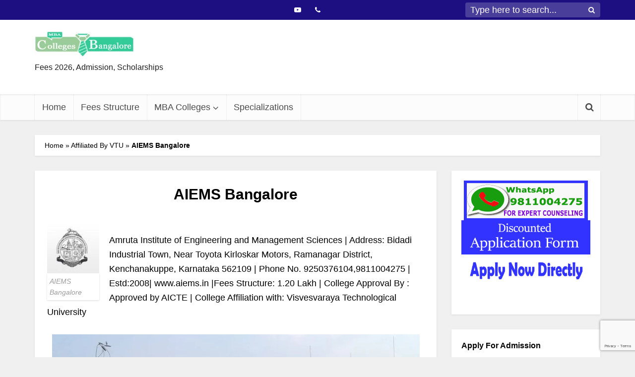

--- FILE ---
content_type: text/html; charset=UTF-8
request_url: https://www.mbacollegesbangalore.in/aiems-bangalore
body_size: 31894
content:
<!DOCTYPE html>
<html lang="en-US" class="no-js no-svg">

<head>

<meta http-equiv="Content-Type" content="text/html; charset=UTF-8" />
<meta name="viewport" content="user-scalable=yes, width=device-width, initial-scale=1.0, maximum-scale=1, minimum-scale=1">
<link rel="profile" href="https://gmpg.org/xfn/11" />

<meta name='robots' content='index, follow, max-image-preview:large, max-snippet:-1, max-video-preview:-1' />

	<!-- This site is optimized with the Yoast SEO plugin v26.7 - https://yoast.com/wordpress/plugins/seo/ -->
	<title>AIEMS Bangalore: Fees, Admission, Average Packages</title>
	<meta name="description" content="AIEMS Bangalore, Get Details of Amruta Institute of Engineering and Management Sciences, MBA Fees Structure, Average Packages, Ranking." />
	<link rel="canonical" href="https://www.mbacollegesbangalore.in/aiems-bangalore" />
	<meta property="og:locale" content="en_US" />
	<meta property="og:type" content="article" />
	<meta property="og:title" content="AIEMS Bangalore: Fees, Admission, Average Packages" />
	<meta property="og:description" content="AIEMS Bangalore, Get Details of Amruta Institute of Engineering and Management Sciences, MBA Fees Structure, Average Packages, Ranking." />
	<meta property="og:url" content="https://www.mbacollegesbangalore.in/aiems-bangalore" />
	<meta property="og:site_name" content="MBA Colleges Bangalore" />
	<meta property="article:published_time" content="2017-08-02T10:54:34+00:00" />
	<meta property="article:modified_time" content="2024-06-22T11:04:38+00:00" />
	<meta property="og:image" content="https://www.mbacollegesbangalore.in/wp-content/uploads/2017/08/Amruta-Institute-of-Engineering-and-Management-Sciences.jpeg" />
	<meta property="og:image:width" content="1753" />
	<meta property="og:image:height" content="627" />
	<meta property="og:image:type" content="image/jpeg" />
	<meta name="author" content="mbacollegesbangalore" />
	<meta name="twitter:card" content="summary_large_image" />
	<meta name="twitter:label1" content="Written by" />
	<meta name="twitter:data1" content="mbacollegesbangalore" />
	<meta name="twitter:label2" content="Est. reading time" />
	<meta name="twitter:data2" content="3 minutes" />
	<script type="application/ld+json" class="yoast-schema-graph">{"@context":"https://schema.org","@graph":[{"@type":"Article","@id":"https://www.mbacollegesbangalore.in/aiems-bangalore#article","isPartOf":{"@id":"https://www.mbacollegesbangalore.in/aiems-bangalore"},"author":{"name":"mbacollegesbangalore","@id":"https://www.mbacollegesbangalore.in/#/schema/person/124e8a7b270345ce15e6ddba6c97c8d3"},"headline":"AIEMS Bangalore","datePublished":"2017-08-02T10:54:34+00:00","dateModified":"2024-06-22T11:04:38+00:00","mainEntityOfPage":{"@id":"https://www.mbacollegesbangalore.in/aiems-bangalore"},"wordCount":382,"commentCount":0,"publisher":{"@id":"https://www.mbacollegesbangalore.in/#organization"},"image":{"@id":"https://www.mbacollegesbangalore.in/aiems-bangalore#primaryimage"},"thumbnailUrl":"https://www.mbacollegesbangalore.in/wp-content/uploads/2017/08/Amruta-Institute-of-Engineering-and-Management-Sciences.jpeg","keywords":["AIEMS Address","AIEMS Application Form for MBA","AIEMS Application Form for PGDM","AIEMS Average package","AIEMS Bangalore","AIEMS Bangalore Admission","AIEMS Bangalore average Package","AIEMS Bangalore Building","AIEMS Bangalore contact number","AIEMS Bangalore Cut off","AIEMS Bangalore direct admission","AIEMS Bangalore faculty","AIEMS Bangalore Fees","AIEMS Bangalore fees structure","AIEMS Bangalore hostel","AIEMS Bangalore logo","AIEMS Bangalore Nearest Metro Station","AIEMS Bangalore Nearest restaurant","AIEMS Bangalore Photos","AIEMS Bangalore Placement","AIEMS Bangalore ranking","AIEMS Bangalore Scholarships","AIEMS Bangalore wiki","AIEMS Bangalore with fees structure","AIEMS direct admission","AIEMS direct admission in mba colleges","AIEMS Free Application Form","AIEMS Free Application Form MBA Admission","AIEMS Free Application Form PGDM Admission","AIEMS MBA courses","AIEMS PGDM courses","AIEMS ranking","AIEMS ranking in india","AIEMS reviews","Amruta Institute of Engineering and Management Sciences","Amruta Institute of Engineering and Management Sciences Admission","Amruta Institute of Engineering and Management Sciences Application Form","Amruta Institute of Engineering and Management Sciences Average package","Amruta Institute of Engineering and Management Sciences Bangalore","Amruta Institute of Engineering and Management Sciences Bangalore ranking","Amruta Institute of Engineering and Management Sciences courses","Amruta Institute of Engineering and Management Sciences fees structure","Amruta Institute of Engineering and Management Sciences MBA","Amruta Institute of Engineering and Management Sciences MBA fees structure","Amruta Institute of Engineering and Management Sciences PGDM","Amruta Institute of Engineering and Management Sciences PGDM fees structure","Amruta Institute of Engineering and Management Sciences ranking","Amruta Institute of Engineering and Management Sciences ranking in india","Amruta Institute of Engineering and Management Sciences reviews","Amruta Institute of Engineering and Management Sciences with fees structure","Fees Structure and Courses of AIEMS Bangalore"],"articleSection":["Affiliated By VTU","AICTE Approved Colleges in Bangalore","AIEMS Course","AIEMS Fees Structure","AIEMS Placements","AIEMS Ranking"],"inLanguage":"en-US","potentialAction":[{"@type":"CommentAction","name":"Comment","target":["https://www.mbacollegesbangalore.in/aiems-bangalore#respond"]}]},{"@type":"WebPage","@id":"https://www.mbacollegesbangalore.in/aiems-bangalore","url":"https://www.mbacollegesbangalore.in/aiems-bangalore","name":"AIEMS Bangalore: Fees, Admission, Average Packages","isPartOf":{"@id":"https://www.mbacollegesbangalore.in/#website"},"primaryImageOfPage":{"@id":"https://www.mbacollegesbangalore.in/aiems-bangalore#primaryimage"},"image":{"@id":"https://www.mbacollegesbangalore.in/aiems-bangalore#primaryimage"},"thumbnailUrl":"https://www.mbacollegesbangalore.in/wp-content/uploads/2017/08/Amruta-Institute-of-Engineering-and-Management-Sciences.jpeg","datePublished":"2017-08-02T10:54:34+00:00","dateModified":"2024-06-22T11:04:38+00:00","description":"AIEMS Bangalore, Get Details of Amruta Institute of Engineering and Management Sciences, MBA Fees Structure, Average Packages, Ranking.","breadcrumb":{"@id":"https://www.mbacollegesbangalore.in/aiems-bangalore#breadcrumb"},"inLanguage":"en-US","potentialAction":[{"@type":"ReadAction","target":["https://www.mbacollegesbangalore.in/aiems-bangalore"]}]},{"@type":"ImageObject","inLanguage":"en-US","@id":"https://www.mbacollegesbangalore.in/aiems-bangalore#primaryimage","url":"https://www.mbacollegesbangalore.in/wp-content/uploads/2017/08/Amruta-Institute-of-Engineering-and-Management-Sciences.jpeg","contentUrl":"https://www.mbacollegesbangalore.in/wp-content/uploads/2017/08/Amruta-Institute-of-Engineering-and-Management-Sciences.jpeg","width":1753,"height":627,"caption":"Amruta Institute of Engineering and Management Sciences"},{"@type":"BreadcrumbList","@id":"https://www.mbacollegesbangalore.in/aiems-bangalore#breadcrumb","itemListElement":[{"@type":"ListItem","position":1,"name":"Home","item":"https://www.mbacollegesbangalore.in/"},{"@type":"ListItem","position":2,"name":"Affiliated By VTU","item":"https://www.mbacollegesbangalore.in/affiliated-by-vtu"},{"@type":"ListItem","position":3,"name":"AIEMS Bangalore"}]},{"@type":"WebSite","@id":"https://www.mbacollegesbangalore.in/#website","url":"https://www.mbacollegesbangalore.in/","name":"MBA Colleges Bangalore","description":"Fees 2026, Admission, Scholarships","publisher":{"@id":"https://www.mbacollegesbangalore.in/#organization"},"alternateName":"MBA Colleges in Bangalore","potentialAction":[{"@type":"SearchAction","target":{"@type":"EntryPoint","urlTemplate":"https://www.mbacollegesbangalore.in/?s={search_term_string}"},"query-input":{"@type":"PropertyValueSpecification","valueRequired":true,"valueName":"search_term_string"}}],"inLanguage":"en-US"},{"@type":"Organization","@id":"https://www.mbacollegesbangalore.in/#organization","name":"MBA Colleges in Bangalore","url":"https://www.mbacollegesbangalore.in/","logo":{"@type":"ImageObject","inLanguage":"en-US","@id":"https://www.mbacollegesbangalore.in/#/schema/logo/image/","url":"https://www.mbacollegesbangalore.in/wp-content/uploads/2018/05/MBA_Colleges_bangalore.in_logo.png","contentUrl":"https://www.mbacollegesbangalore.in/wp-content/uploads/2018/05/MBA_Colleges_bangalore.in_logo.png","width":250,"height":63,"caption":"MBA Colleges in Bangalore"},"image":{"@id":"https://www.mbacollegesbangalore.in/#/schema/logo/image/"}},{"@type":"Person","@id":"https://www.mbacollegesbangalore.in/#/schema/person/124e8a7b270345ce15e6ddba6c97c8d3","name":"mbacollegesbangalore","image":{"@type":"ImageObject","inLanguage":"en-US","@id":"https://www.mbacollegesbangalore.in/#/schema/person/image/","url":"https://secure.gravatar.com/avatar/9be7dd315a84582a1047034b313476715fe61833c8397c7b93a5f3c2c363c2e0?s=96&d=mm&r=g","contentUrl":"https://secure.gravatar.com/avatar/9be7dd315a84582a1047034b313476715fe61833c8397c7b93a5f3c2c363c2e0?s=96&d=mm&r=g","caption":"mbacollegesbangalore"}}]}</script>
	<!-- / Yoast SEO plugin. -->


<link rel='dns-prefetch' href='//www.googletagmanager.com' />
<link rel="alternate" type="application/rss+xml" title="MBA Colleges Bangalore &raquo; Feed" href="https://www.mbacollegesbangalore.in/feed" />
<link rel="alternate" type="application/rss+xml" title="MBA Colleges Bangalore &raquo; Comments Feed" href="https://www.mbacollegesbangalore.in/comments/feed" />
<link rel="alternate" type="application/rss+xml" title="MBA Colleges Bangalore &raquo; AIEMS Bangalore Comments Feed" href="https://www.mbacollegesbangalore.in/aiems-bangalore/feed" />
<link rel="alternate" title="oEmbed (JSON)" type="application/json+oembed" href="https://www.mbacollegesbangalore.in/wp-json/oembed/1.0/embed?url=https%3A%2F%2Fwww.mbacollegesbangalore.in%2Faiems-bangalore" />
<link rel="alternate" title="oEmbed (XML)" type="text/xml+oembed" href="https://www.mbacollegesbangalore.in/wp-json/oembed/1.0/embed?url=https%3A%2F%2Fwww.mbacollegesbangalore.in%2Faiems-bangalore&#038;format=xml" />
<style id='wp-img-auto-sizes-contain-inline-css' type='text/css'>
img:is([sizes=auto i],[sizes^="auto," i]){contain-intrinsic-size:3000px 1500px}
/*# sourceURL=wp-img-auto-sizes-contain-inline-css */
</style>
<style id='wp-emoji-styles-inline-css' type='text/css'>

	img.wp-smiley, img.emoji {
		display: inline !important;
		border: none !important;
		box-shadow: none !important;
		height: 1em !important;
		width: 1em !important;
		margin: 0 0.07em !important;
		vertical-align: -0.1em !important;
		background: none !important;
		padding: 0 !important;
	}
/*# sourceURL=wp-emoji-styles-inline-css */
</style>
<link rel='stylesheet' id='wp-block-library-css' href='https://www.mbacollegesbangalore.in/wp-includes/css/dist/block-library/style.min.css?ver=6.9' type='text/css' media='all' />
<style id='classic-theme-styles-inline-css' type='text/css'>
/*! This file is auto-generated */
.wp-block-button__link{color:#fff;background-color:#32373c;border-radius:9999px;box-shadow:none;text-decoration:none;padding:calc(.667em + 2px) calc(1.333em + 2px);font-size:1.125em}.wp-block-file__button{background:#32373c;color:#fff;text-decoration:none}
/*# sourceURL=/wp-includes/css/classic-themes.min.css */
</style>
<link rel='stylesheet' id='wp-components-css' href='https://www.mbacollegesbangalore.in/wp-includes/css/dist/components/style.min.css?ver=6.9' type='text/css' media='all' />
<link rel='stylesheet' id='wp-preferences-css' href='https://www.mbacollegesbangalore.in/wp-includes/css/dist/preferences/style.min.css?ver=6.9' type='text/css' media='all' />
<link rel='stylesheet' id='wp-block-editor-css' href='https://www.mbacollegesbangalore.in/wp-includes/css/dist/block-editor/style.min.css?ver=6.9' type='text/css' media='all' />
<link rel='stylesheet' id='popup-maker-block-library-style-css' href='https://www.mbacollegesbangalore.in/wp-content/plugins/popup-maker/dist/packages/block-library-style.css?ver=dbea705cfafe089d65f1' type='text/css' media='all' />
<style id='global-styles-inline-css' type='text/css'>
:root{--wp--preset--aspect-ratio--square: 1;--wp--preset--aspect-ratio--4-3: 4/3;--wp--preset--aspect-ratio--3-4: 3/4;--wp--preset--aspect-ratio--3-2: 3/2;--wp--preset--aspect-ratio--2-3: 2/3;--wp--preset--aspect-ratio--16-9: 16/9;--wp--preset--aspect-ratio--9-16: 9/16;--wp--preset--color--black: #000000;--wp--preset--color--cyan-bluish-gray: #abb8c3;--wp--preset--color--white: #ffffff;--wp--preset--color--pale-pink: #f78da7;--wp--preset--color--vivid-red: #cf2e2e;--wp--preset--color--luminous-vivid-orange: #ff6900;--wp--preset--color--luminous-vivid-amber: #fcb900;--wp--preset--color--light-green-cyan: #7bdcb5;--wp--preset--color--vivid-green-cyan: #00d084;--wp--preset--color--pale-cyan-blue: #8ed1fc;--wp--preset--color--vivid-cyan-blue: #0693e3;--wp--preset--color--vivid-purple: #9b51e0;--wp--preset--color--vce-acc: #1e73be;--wp--preset--color--vce-meta: #9b9b9b;--wp--preset--color--vce-txt: #000000;--wp--preset--color--vce-bg: #ffffff;--wp--preset--color--vce-cat-0: ;--wp--preset--gradient--vivid-cyan-blue-to-vivid-purple: linear-gradient(135deg,rgb(6,147,227) 0%,rgb(155,81,224) 100%);--wp--preset--gradient--light-green-cyan-to-vivid-green-cyan: linear-gradient(135deg,rgb(122,220,180) 0%,rgb(0,208,130) 100%);--wp--preset--gradient--luminous-vivid-amber-to-luminous-vivid-orange: linear-gradient(135deg,rgb(252,185,0) 0%,rgb(255,105,0) 100%);--wp--preset--gradient--luminous-vivid-orange-to-vivid-red: linear-gradient(135deg,rgb(255,105,0) 0%,rgb(207,46,46) 100%);--wp--preset--gradient--very-light-gray-to-cyan-bluish-gray: linear-gradient(135deg,rgb(238,238,238) 0%,rgb(169,184,195) 100%);--wp--preset--gradient--cool-to-warm-spectrum: linear-gradient(135deg,rgb(74,234,220) 0%,rgb(151,120,209) 20%,rgb(207,42,186) 40%,rgb(238,44,130) 60%,rgb(251,105,98) 80%,rgb(254,248,76) 100%);--wp--preset--gradient--blush-light-purple: linear-gradient(135deg,rgb(255,206,236) 0%,rgb(152,150,240) 100%);--wp--preset--gradient--blush-bordeaux: linear-gradient(135deg,rgb(254,205,165) 0%,rgb(254,45,45) 50%,rgb(107,0,62) 100%);--wp--preset--gradient--luminous-dusk: linear-gradient(135deg,rgb(255,203,112) 0%,rgb(199,81,192) 50%,rgb(65,88,208) 100%);--wp--preset--gradient--pale-ocean: linear-gradient(135deg,rgb(255,245,203) 0%,rgb(182,227,212) 50%,rgb(51,167,181) 100%);--wp--preset--gradient--electric-grass: linear-gradient(135deg,rgb(202,248,128) 0%,rgb(113,206,126) 100%);--wp--preset--gradient--midnight: linear-gradient(135deg,rgb(2,3,129) 0%,rgb(40,116,252) 100%);--wp--preset--font-size--small: 15px;--wp--preset--font-size--medium: 20px;--wp--preset--font-size--large: 24px;--wp--preset--font-size--x-large: 42px;--wp--preset--font-size--normal: 18px;--wp--preset--font-size--huge: 31px;--wp--preset--spacing--20: 0.44rem;--wp--preset--spacing--30: 0.67rem;--wp--preset--spacing--40: 1rem;--wp--preset--spacing--50: 1.5rem;--wp--preset--spacing--60: 2.25rem;--wp--preset--spacing--70: 3.38rem;--wp--preset--spacing--80: 5.06rem;--wp--preset--shadow--natural: 6px 6px 9px rgba(0, 0, 0, 0.2);--wp--preset--shadow--deep: 12px 12px 50px rgba(0, 0, 0, 0.4);--wp--preset--shadow--sharp: 6px 6px 0px rgba(0, 0, 0, 0.2);--wp--preset--shadow--outlined: 6px 6px 0px -3px rgb(255, 255, 255), 6px 6px rgb(0, 0, 0);--wp--preset--shadow--crisp: 6px 6px 0px rgb(0, 0, 0);}:where(.is-layout-flex){gap: 0.5em;}:where(.is-layout-grid){gap: 0.5em;}body .is-layout-flex{display: flex;}.is-layout-flex{flex-wrap: wrap;align-items: center;}.is-layout-flex > :is(*, div){margin: 0;}body .is-layout-grid{display: grid;}.is-layout-grid > :is(*, div){margin: 0;}:where(.wp-block-columns.is-layout-flex){gap: 2em;}:where(.wp-block-columns.is-layout-grid){gap: 2em;}:where(.wp-block-post-template.is-layout-flex){gap: 1.25em;}:where(.wp-block-post-template.is-layout-grid){gap: 1.25em;}.has-black-color{color: var(--wp--preset--color--black) !important;}.has-cyan-bluish-gray-color{color: var(--wp--preset--color--cyan-bluish-gray) !important;}.has-white-color{color: var(--wp--preset--color--white) !important;}.has-pale-pink-color{color: var(--wp--preset--color--pale-pink) !important;}.has-vivid-red-color{color: var(--wp--preset--color--vivid-red) !important;}.has-luminous-vivid-orange-color{color: var(--wp--preset--color--luminous-vivid-orange) !important;}.has-luminous-vivid-amber-color{color: var(--wp--preset--color--luminous-vivid-amber) !important;}.has-light-green-cyan-color{color: var(--wp--preset--color--light-green-cyan) !important;}.has-vivid-green-cyan-color{color: var(--wp--preset--color--vivid-green-cyan) !important;}.has-pale-cyan-blue-color{color: var(--wp--preset--color--pale-cyan-blue) !important;}.has-vivid-cyan-blue-color{color: var(--wp--preset--color--vivid-cyan-blue) !important;}.has-vivid-purple-color{color: var(--wp--preset--color--vivid-purple) !important;}.has-black-background-color{background-color: var(--wp--preset--color--black) !important;}.has-cyan-bluish-gray-background-color{background-color: var(--wp--preset--color--cyan-bluish-gray) !important;}.has-white-background-color{background-color: var(--wp--preset--color--white) !important;}.has-pale-pink-background-color{background-color: var(--wp--preset--color--pale-pink) !important;}.has-vivid-red-background-color{background-color: var(--wp--preset--color--vivid-red) !important;}.has-luminous-vivid-orange-background-color{background-color: var(--wp--preset--color--luminous-vivid-orange) !important;}.has-luminous-vivid-amber-background-color{background-color: var(--wp--preset--color--luminous-vivid-amber) !important;}.has-light-green-cyan-background-color{background-color: var(--wp--preset--color--light-green-cyan) !important;}.has-vivid-green-cyan-background-color{background-color: var(--wp--preset--color--vivid-green-cyan) !important;}.has-pale-cyan-blue-background-color{background-color: var(--wp--preset--color--pale-cyan-blue) !important;}.has-vivid-cyan-blue-background-color{background-color: var(--wp--preset--color--vivid-cyan-blue) !important;}.has-vivid-purple-background-color{background-color: var(--wp--preset--color--vivid-purple) !important;}.has-black-border-color{border-color: var(--wp--preset--color--black) !important;}.has-cyan-bluish-gray-border-color{border-color: var(--wp--preset--color--cyan-bluish-gray) !important;}.has-white-border-color{border-color: var(--wp--preset--color--white) !important;}.has-pale-pink-border-color{border-color: var(--wp--preset--color--pale-pink) !important;}.has-vivid-red-border-color{border-color: var(--wp--preset--color--vivid-red) !important;}.has-luminous-vivid-orange-border-color{border-color: var(--wp--preset--color--luminous-vivid-orange) !important;}.has-luminous-vivid-amber-border-color{border-color: var(--wp--preset--color--luminous-vivid-amber) !important;}.has-light-green-cyan-border-color{border-color: var(--wp--preset--color--light-green-cyan) !important;}.has-vivid-green-cyan-border-color{border-color: var(--wp--preset--color--vivid-green-cyan) !important;}.has-pale-cyan-blue-border-color{border-color: var(--wp--preset--color--pale-cyan-blue) !important;}.has-vivid-cyan-blue-border-color{border-color: var(--wp--preset--color--vivid-cyan-blue) !important;}.has-vivid-purple-border-color{border-color: var(--wp--preset--color--vivid-purple) !important;}.has-vivid-cyan-blue-to-vivid-purple-gradient-background{background: var(--wp--preset--gradient--vivid-cyan-blue-to-vivid-purple) !important;}.has-light-green-cyan-to-vivid-green-cyan-gradient-background{background: var(--wp--preset--gradient--light-green-cyan-to-vivid-green-cyan) !important;}.has-luminous-vivid-amber-to-luminous-vivid-orange-gradient-background{background: var(--wp--preset--gradient--luminous-vivid-amber-to-luminous-vivid-orange) !important;}.has-luminous-vivid-orange-to-vivid-red-gradient-background{background: var(--wp--preset--gradient--luminous-vivid-orange-to-vivid-red) !important;}.has-very-light-gray-to-cyan-bluish-gray-gradient-background{background: var(--wp--preset--gradient--very-light-gray-to-cyan-bluish-gray) !important;}.has-cool-to-warm-spectrum-gradient-background{background: var(--wp--preset--gradient--cool-to-warm-spectrum) !important;}.has-blush-light-purple-gradient-background{background: var(--wp--preset--gradient--blush-light-purple) !important;}.has-blush-bordeaux-gradient-background{background: var(--wp--preset--gradient--blush-bordeaux) !important;}.has-luminous-dusk-gradient-background{background: var(--wp--preset--gradient--luminous-dusk) !important;}.has-pale-ocean-gradient-background{background: var(--wp--preset--gradient--pale-ocean) !important;}.has-electric-grass-gradient-background{background: var(--wp--preset--gradient--electric-grass) !important;}.has-midnight-gradient-background{background: var(--wp--preset--gradient--midnight) !important;}.has-small-font-size{font-size: var(--wp--preset--font-size--small) !important;}.has-medium-font-size{font-size: var(--wp--preset--font-size--medium) !important;}.has-large-font-size{font-size: var(--wp--preset--font-size--large) !important;}.has-x-large-font-size{font-size: var(--wp--preset--font-size--x-large) !important;}
:where(.wp-block-post-template.is-layout-flex){gap: 1.25em;}:where(.wp-block-post-template.is-layout-grid){gap: 1.25em;}
:where(.wp-block-term-template.is-layout-flex){gap: 1.25em;}:where(.wp-block-term-template.is-layout-grid){gap: 1.25em;}
:where(.wp-block-columns.is-layout-flex){gap: 2em;}:where(.wp-block-columns.is-layout-grid){gap: 2em;}
:root :where(.wp-block-pullquote){font-size: 1.5em;line-height: 1.6;}
/*# sourceURL=global-styles-inline-css */
</style>
<link rel='stylesheet' id='contact-form-7-css' href='https://www.mbacollegesbangalore.in/wp-content/plugins/contact-form-7/includes/css/styles.css?ver=6.1.4' type='text/css' media='all' />
<link rel='stylesheet' id='crp-style-masonry-css' href='https://www.mbacollegesbangalore.in/wp-content/plugins/contextual-related-posts/css/masonry.min.css?ver=4.1.0' type='text/css' media='all' />
<link rel='stylesheet' id='vce-style-css' href='https://www.mbacollegesbangalore.in/wp-content/themes/voice/assets/css/min.css?ver=3.0.3' type='text/css' media='all' />
<style id='vce-style-inline-css' type='text/css'>
body, button, input, select, textarea {font-size: 1.8rem;}.vce-single .entry-headline p{font-size: 2.5rem;}.main-navigation a{font-size: 1.8rem;}.sidebar .widget-title{font-size: 2.0rem;}.sidebar .widget, .vce-lay-c .entry-content, .vce-lay-h .entry-content {font-size: 1.6rem;}.vce-featured-link-article{font-size: 5.0rem;}.vce-featured-grid-big.vce-featured-grid .vce-featured-link-article{font-size: 3.4rem;}.vce-featured-grid .vce-featured-link-article{font-size: 2.2rem;}h1 { font-size: 3.0rem; }h2 { font-size: 3.0rem; }h3 { font-size: 2.5rem; }h4 { font-size: 1.5rem; }h5 { font-size: 1.5rem; }h6 { font-size: 1.5rem; }.comment-reply-title, .main-box-title{font-size: 2.2rem;}h1.entry-title{font-size: 3.0rem;}.vce-lay-a .entry-title a{font-size: 3.4rem;}.vce-lay-b .entry-title{font-size: 2.4rem;}.vce-lay-c .entry-title, .vce-sid-none .vce-lay-c .entry-title{font-size: 2.2rem;}.vce-lay-d .entry-title{font-size: 1.5rem;}.vce-lay-e .entry-title{font-size: 1.4rem;}.vce-lay-f .entry-title{font-size: 1.4rem;}.vce-lay-g .entry-title a, .vce-lay-g .entry-title a:hover{font-size: 3.0rem;}.vce-lay-h .entry-title{font-size: 2.4rem;}.entry-meta div,.entry-meta div a,.vce-lay-g .meta-item,.vce-lay-c .meta-item{font-size: 1.4rem;}.vce-lay-d .meta-category a,.vce-lay-d .entry-meta div,.vce-lay-d .entry-meta div a,.vce-lay-e .entry-meta div,.vce-lay-e .entry-meta div a,.vce-lay-e .fn,.vce-lay-e .meta-item{font-size: 1.3rem;}body {background-color:#f0f0f0;background-repeat:no-repeat;background-size:cover;background-attachment:scroll;background-position:center top;}body,.mks_author_widget h3,.site-description,.meta-category a,textarea {font-family: Arial, Helvetica, sans-serif;font-weight: 400;}h1,h2,h3,h4,h5,h6,blockquote,.vce-post-link,.site-title,.site-title a,.main-box-title,.comment-reply-title,.entry-title a,.vce-single .entry-headline p,.vce-prev-next-link,.author-title,.mks_pullquote,.widget_rss ul li .rsswidget,#bbpress-forums .bbp-forum-title,#bbpress-forums .bbp-topic-permalink {font-family: Arial, Helvetica, sans-serif;font-weight: 700;}.main-navigation a,.sidr a{font-family: Arial, Helvetica, sans-serif;font-weight: 400;}.vce-single .entry-content,.vce-single .entry-headline,.vce-single .entry-footer,.vce-share-bar {width: 760px;}.vce-lay-a .lay-a-content{width: 760px;max-width: 760px;}.vce-page .entry-content,.vce-page .entry-title-page {width: 760px;}.vce-sid-none .vce-single .entry-content,.vce-sid-none .vce-single .entry-headline,.vce-sid-none .vce-single .entry-footer {width: 600px;}.vce-sid-none .vce-page .entry-content,.vce-sid-none .vce-page .entry-title-page,.error404 .entry-content {width: 600px;max-width: 600px;}body, button, input, select, textarea{color: #000000;}h1,h2,h3,h4,h5,h6,.entry-title a,.prev-next-nav a,#bbpress-forums .bbp-forum-title, #bbpress-forums .bbp-topic-permalink,.woocommerce ul.products li.product .price .amount{color: #000000;}a,.entry-title a:hover,.vce-prev-next-link:hover,.vce-author-links a:hover,.required,.error404 h4,.prev-next-nav a:hover,#bbpress-forums .bbp-forum-title:hover, #bbpress-forums .bbp-topic-permalink:hover,.woocommerce ul.products li.product h3:hover,.woocommerce ul.products li.product h3:hover mark,.main-box-title a:hover{color: #1e73be;}.vce-square,.vce-main-content .mejs-controls .mejs-time-rail .mejs-time-current,button,input[type="button"],input[type="reset"],input[type="submit"],.vce-button,.pagination-wapper a,#vce-pagination .next.page-numbers,#vce-pagination .prev.page-numbers,#vce-pagination .page-numbers,#vce-pagination .page-numbers.current,.vce-link-pages a,#vce-pagination a,.vce-load-more a,.vce-slider-pagination .owl-nav > div,.vce-mega-menu-posts-wrap .owl-nav > div,.comment-reply-link:hover,.vce-featured-section a,.vce-lay-g .vce-featured-info .meta-category a,.vce-404-menu a,.vce-post.sticky .meta-image:before,#vce-pagination .page-numbers:hover,#bbpress-forums .bbp-pagination .current,#bbpress-forums .bbp-pagination a:hover,.woocommerce #respond input#submit,.woocommerce a.button,.woocommerce button.button,.woocommerce input.button,.woocommerce ul.products li.product .added_to_cart,.woocommerce #respond input#submit:hover,.woocommerce a.button:hover,.woocommerce button.button:hover,.woocommerce input.button:hover,.woocommerce ul.products li.product .added_to_cart:hover,.woocommerce #respond input#submit.alt,.woocommerce a.button.alt,.woocommerce button.button.alt,.woocommerce input.button.alt,.woocommerce #respond input#submit.alt:hover, .woocommerce a.button.alt:hover, .woocommerce button.button.alt:hover, .woocommerce input.button.alt:hover,.woocommerce span.onsale,.woocommerce .widget_price_filter .ui-slider .ui-slider-range,.woocommerce .widget_price_filter .ui-slider .ui-slider-handle,.comments-holder .navigation .page-numbers.current,.vce-lay-a .vce-read-more:hover,.vce-lay-c .vce-read-more:hover,body div.wpforms-container-full .wpforms-form input[type=submit], body div.wpforms-container-full .wpforms-form button[type=submit], body div.wpforms-container-full .wpforms-form .wpforms-page-button,body div.wpforms-container-full .wpforms-form input[type=submit]:hover, body div.wpforms-container-full .wpforms-form button[type=submit]:hover, body div.wpforms-container-full .wpforms-form .wpforms-page-button:hover,.wp-block-search__button {background-color: #1e73be;}#vce-pagination .page-numbers,.comments-holder .navigation .page-numbers{background: transparent;color: #1e73be;border: 1px solid #1e73be;}.comments-holder .navigation .page-numbers:hover{background: #1e73be;border: 1px solid #1e73be;}.bbp-pagination-links a{background: transparent;color: #1e73be;border: 1px solid #1e73be !important;}#vce-pagination .page-numbers.current,.bbp-pagination-links span.current,.comments-holder .navigation .page-numbers.current{border: 1px solid #1e73be;}.widget_categories .cat-item:before,.widget_categories .cat-item .count{background: #1e73be;}.comment-reply-link,.vce-lay-a .vce-read-more,.vce-lay-c .vce-read-more{border: 1px solid #1e73be;}.entry-meta div,.entry-meta-count,.entry-meta div a,.comment-metadata a,.meta-category span,.meta-author-wrapped,.wp-caption .wp-caption-text,.widget_rss .rss-date,.sidebar cite,.site-footer cite,.sidebar .vce-post-list .entry-meta div,.sidebar .vce-post-list .entry-meta div a,.sidebar .vce-post-list .fn,.sidebar .vce-post-list .fn a,.site-footer .vce-post-list .entry-meta div,.site-footer .vce-post-list .entry-meta div a,.site-footer .vce-post-list .fn,.site-footer .vce-post-list .fn a,#bbpress-forums .bbp-topic-started-by,#bbpress-forums .bbp-topic-started-in,#bbpress-forums .bbp-forum-info .bbp-forum-content,#bbpress-forums p.bbp-topic-meta,span.bbp-admin-links a,.bbp-reply-post-date,#bbpress-forums li.bbp-header,#bbpress-forums li.bbp-footer,.woocommerce .woocommerce-result-count,.woocommerce .product_meta{color: #9b9b9b;}.main-box-title, .comment-reply-title, .main-box-head{background: #ffffff;color: #000000;}.main-box-title a{color: #000000;}.sidebar .widget .widget-title a{color: #000000;}.main-box,.comment-respond,.prev-next-nav{background: #ffffff;}.vce-post,ul.comment-list > li.comment,.main-box-single,.ie8 .vce-single,#disqus_thread,.vce-author-card,.vce-author-card .vce-content-outside,.mks-bredcrumbs-container,ul.comment-list > li.pingback{background: #ffffff;}.mks_tabs.horizontal .mks_tab_nav_item.active{border-bottom: 1px solid #ffffff;}.mks_tabs.horizontal .mks_tab_item,.mks_tabs.vertical .mks_tab_nav_item.active,.mks_tabs.horizontal .mks_tab_nav_item.active{background: #ffffff;}.mks_tabs.vertical .mks_tab_nav_item.active{border-right: 1px solid #ffffff;}#vce-pagination,.vce-slider-pagination .owl-controls,.vce-content-outside,.comments-holder .navigation{background: #f3f3f3;}.sidebar .widget-title{background: #ffffff;color: #000000;}.sidebar .widget{background: #ffffff;}.sidebar .widget,.sidebar .widget li a,.sidebar .mks_author_widget h3 a,.sidebar .mks_author_widget h3,.sidebar .vce-search-form .vce-search-input,.sidebar .vce-search-form .vce-search-input:focus{color: #000000;}.sidebar .widget li a:hover,.sidebar .widget a,.widget_nav_menu li.menu-item-has-children:hover:after,.widget_pages li.page_item_has_children:hover:after{color: #ffffff;}.sidebar .tagcloud a {border: 1px solid #ffffff;}.sidebar .mks_author_link,.sidebar .tagcloud a:hover,.sidebar .mks_themeforest_widget .more,.sidebar button,.sidebar input[type="button"],.sidebar input[type="reset"],.sidebar input[type="submit"],.sidebar .vce-button,.sidebar .bbp_widget_login .button{background-color: #ffffff;}.sidebar .mks_author_widget .mks_autor_link_wrap,.sidebar .mks_themeforest_widget .mks_read_more,.widget .meks-instagram-follow-link {background: #000000;}.sidebar #wp-calendar caption,.sidebar .recentcomments,.sidebar .post-date,.sidebar #wp-calendar tbody{color: rgba(0,0,0,0.7);}.site-footer{background: #000000;}.site-footer .widget-title{color: #ffffff;}.site-footer,.site-footer .widget,.site-footer .widget li a,.site-footer .mks_author_widget h3 a,.site-footer .mks_author_widget h3,.site-footer .vce-search-form .vce-search-input,.site-footer .vce-search-form .vce-search-input:focus{color: #ffffff;}.site-footer .widget li a:hover,.site-footer .widget a,.site-info a{color: #f2f2f2;}.site-footer .tagcloud a {border: 1px solid #f2f2f2;}.site-footer .mks_author_link,.site-footer .mks_themeforest_widget .more,.site-footer button,.site-footer input[type="button"],.site-footer input[type="reset"],.site-footer input[type="submit"],.site-footer .vce-button,.site-footer .tagcloud a:hover{background-color: #f2f2f2;}.site-footer #wp-calendar caption,.site-footer .recentcomments,.site-footer .post-date,.site-footer #wp-calendar tbody,.site-footer .site-info{color: rgba(255,255,255,0.7);}.top-header,.top-nav-menu li .sub-menu{background: #1d0e82;}.top-header,.top-header a{color: #ffffff;}.top-header .vce-search-form .vce-search-input,.top-header .vce-search-input:focus,.top-header .vce-search-submit{color: #ffffff;}.top-header .vce-search-form .vce-search-input::-webkit-input-placeholder { color: #ffffff;}.top-header .vce-search-form .vce-search-input:-moz-placeholder { color: #ffffff;}.top-header .vce-search-form .vce-search-input::-moz-placeholder { color: #ffffff;}.top-header .vce-search-form .vce-search-input:-ms-input-placeholder { color: #ffffff;}.header-1-wrapper{height: 150px;padding-top: 15px;}.header-2-wrapper,.header-3-wrapper{height: 150px;}.header-2-wrapper .site-branding,.header-3-wrapper .site-branding{top: 15px;left: 0px;}.site-title a, .site-title a:hover{color: #232323;}.site-description{color: #1e1e1e;}.main-header{background-color: #ffffff;}.header-bottom-wrapper{background: #fcfcfc;}.vce-header-ads{margin: 30px 0;}.header-3-wrapper .nav-menu > li > a{padding: 65px 15px;}.header-sticky,.sidr{background: rgba(252,252,252,0.95);}.ie8 .header-sticky{background: #ffffff;}.main-navigation a,.nav-menu .vce-mega-menu > .sub-menu > li > a,.sidr li a,.vce-menu-parent{color: #4a4a4a;}.nav-menu > li:hover > a,.nav-menu > .current_page_item > a,.nav-menu > .current-menu-item > a,.nav-menu > .current-menu-ancestor > a,.main-navigation a.vce-item-selected,.main-navigation ul ul li:hover > a,.nav-menu ul .current-menu-item a,.nav-menu ul .current_page_item a,.vce-menu-parent:hover,.sidr li a:hover,.sidr li.sidr-class-current_page_item > a,.main-navigation li.current-menu-item.fa:before,.vce-responsive-nav{color: #141414;}#sidr-id-vce_main_navigation_menu .soc-nav-menu li a:hover {color: #ffffff;}.nav-menu > li:hover > a,.nav-menu > .current_page_item > a,.nav-menu > .current-menu-item > a,.nav-menu > .current-menu-ancestor > a,.main-navigation a.vce-item-selected,.main-navigation ul ul,.header-sticky .nav-menu > .current_page_item:hover > a,.header-sticky .nav-menu > .current-menu-item:hover > a,.header-sticky .nav-menu > .current-menu-ancestor:hover > a,.header-sticky .main-navigation a.vce-item-selected:hover{background-color: #ffffff;}.search-header-wrap ul {border-top: 2px solid #141414;}.vce-cart-icon a.vce-custom-cart span,.sidr-class-vce-custom-cart .sidr-class-vce-cart-count {background: #141414;font-family: Arial, Helvetica, sans-serif;}.vce-border-top .main-box-title{border-top: 2px solid #1e73be;}.tagcloud a:hover,.sidebar .widget .mks_author_link,.sidebar .widget.mks_themeforest_widget .more,.site-footer .widget .mks_author_link,.site-footer .widget.mks_themeforest_widget .more,.vce-lay-g .entry-meta div,.vce-lay-g .fn,.vce-lay-g .fn a{color: #FFF;}.vce-featured-header .vce-featured-header-background{opacity: 0.5}.vce-featured-grid .vce-featured-header-background,.vce-post-big .vce-post-img:after,.vce-post-slider .vce-post-img:after{opacity: 0.5}.vce-featured-grid .owl-item:hover .vce-grid-text .vce-featured-header-background,.vce-post-big li:hover .vce-post-img:after,.vce-post-slider li:hover .vce-post-img:after {opacity: 0.8}.vce-featured-grid.vce-featured-grid-big .vce-featured-header-background,.vce-post-big .vce-post-img:after,.vce-post-slider .vce-post-img:after{opacity: 0.5}.vce-featured-grid.vce-featured-grid-big .owl-item:hover .vce-grid-text .vce-featured-header-background,.vce-post-big li:hover .vce-post-img:after,.vce-post-slider li:hover .vce-post-img:after {opacity: 0.8}#back-top {background: #323232}.sidr input[type=text]{background: rgba(74,74,74,0.1);color: rgba(74,74,74,0.5);}.is-style-solid-color{background-color: #1e73be;color: #ffffff;}.wp-block-image figcaption{color: #9b9b9b;}.wp-block-cover .wp-block-cover-image-text, .wp-block-cover .wp-block-cover-text, .wp-block-cover h2, .wp-block-cover-image .wp-block-cover-image-text, .wp-block-cover-image .wp-block-cover-text, .wp-block-cover-image h2,p.has-drop-cap:not(:focus)::first-letter,p.wp-block-subhead{font-family: Arial, Helvetica, sans-serif;font-weight: 700;}.wp-block-cover .wp-block-cover-image-text, .wp-block-cover .wp-block-cover-text, .wp-block-cover h2, .wp-block-cover-image .wp-block-cover-image-text, .wp-block-cover-image .wp-block-cover-text, .wp-block-cover-image h2{font-size: 1.5rem;}p.wp-block-subhead{font-size: 2.5rem;}.wp-block-button__link{background: #1e73be}.wp-block-search .wp-block-search__button{color: #ffffff}.meta-image:hover a img,.vce-lay-h .img-wrap:hover .meta-image > img,.img-wrp:hover img,.vce-gallery-big:hover img,.vce-gallery .gallery-item:hover img,.wp-block-gallery .blocks-gallery-item:hover img,.vce_posts_widget .vce-post-big li:hover img,.vce-featured-grid .owl-item:hover img,.vce-post-img:hover img,.mega-menu-img:hover img{-webkit-transform: scale(1.1);-moz-transform: scale(1.1);-o-transform: scale(1.1);-ms-transform: scale(1.1);transform: scale(1.1);}.has-small-font-size{ font-size: 1.2rem;}.has-large-font-size{ font-size: 1.9rem;}.has-huge-font-size{ font-size: 2.3rem;}@media(min-width: 671px){.has-small-font-size{ font-size: 1.5rem;}.has-normal-font-size{ font-size: 1.8rem;}.has-large-font-size{ font-size: 2.4rem;}.has-huge-font-size{ font-size: 3.1rem;}}.has-vce-acc-background-color{ background-color: #1e73be;}.has-vce-acc-color{ color: #1e73be;}.has-vce-meta-background-color{ background-color: #9b9b9b;}.has-vce-meta-color{ color: #9b9b9b;}.has-vce-txt-background-color{ background-color: #000000;}.has-vce-txt-color{ color: #000000;}.has-vce-bg-background-color{ background-color: #ffffff;}.has-vce-bg-color{ color: #ffffff;}.has-vce-cat-0-background-color{ background-color: ;}.has-vce-cat-0-color{ color: ;}
/*# sourceURL=vce-style-inline-css */
</style>
<link rel='stylesheet' id='popup-maker-site-css' href='https://www.mbacollegesbangalore.in/wp-content/plugins/popup-maker/dist/assets/site.css?ver=1.21.5' type='text/css' media='all' />
<style id='popup-maker-site-inline-css' type='text/css'>
/* Popup Google Fonts */
@import url('//fonts.googleapis.com/css?family=Montserrat|Acme');

/* Popup Theme 5276: Content Only - For use with page builders or block editor */
.pum-theme-5276, .pum-theme-content-only { background-color: rgba( 0, 0, 0, 0.70 ) } 
.pum-theme-5276 .pum-container, .pum-theme-content-only .pum-container { padding: 0px; border-radius: 0px; border: 1px none #000000; box-shadow: 0px 0px 0px 0px rgba( 2, 2, 2, 0.00 ) } 
.pum-theme-5276 .pum-title, .pum-theme-content-only .pum-title { color: #000000; text-align: left; text-shadow: 0px 0px 0px rgba( 2, 2, 2, 0.23 ); font-family: inherit; font-weight: 400; font-size: 32px; line-height: 36px } 
.pum-theme-5276 .pum-content, .pum-theme-content-only .pum-content { color: #8c8c8c; font-family: inherit; font-weight: 400 } 
.pum-theme-5276 .pum-content + .pum-close, .pum-theme-content-only .pum-content + .pum-close { position: absolute; height: 18px; width: 18px; left: auto; right: 7px; bottom: auto; top: 7px; padding: 0px; color: #000000; font-family: inherit; font-weight: 700; font-size: 20px; line-height: 20px; border: 1px none #ffffff; border-radius: 15px; box-shadow: 0px 0px 0px 0px rgba( 2, 2, 2, 0.00 ); text-shadow: 0px 0px 0px rgba( 0, 0, 0, 0.00 ); background-color: rgba( 255, 255, 255, 0.00 ) } 

/* Popup Theme 5268: Floating Bar - Soft Blue */
.pum-theme-5268, .pum-theme-floating-bar { background-color: rgba( 255, 255, 255, 0.00 ) } 
.pum-theme-5268 .pum-container, .pum-theme-floating-bar .pum-container { padding: 8px; border-radius: 0px; border: 1px none #000000; box-shadow: 1px 1px 3px 0px rgba( 2, 2, 2, 0.23 ); background-color: rgba( 238, 246, 252, 1.00 ) } 
.pum-theme-5268 .pum-title, .pum-theme-floating-bar .pum-title { color: #505050; text-align: left; text-shadow: 0px 0px 0px rgba( 2, 2, 2, 0.23 ); font-family: inherit; font-weight: 400; font-size: 32px; line-height: 36px } 
.pum-theme-5268 .pum-content, .pum-theme-floating-bar .pum-content { color: #505050; font-family: inherit; font-weight: 400 } 
.pum-theme-5268 .pum-content + .pum-close, .pum-theme-floating-bar .pum-content + .pum-close { position: absolute; height: 18px; width: 18px; left: auto; right: 5px; bottom: auto; top: 50%; padding: 0px; color: #505050; font-family: Sans-Serif; font-weight: 700; font-size: 15px; line-height: 18px; border: 1px solid #505050; border-radius: 15px; box-shadow: 0px 0px 0px 0px rgba( 2, 2, 2, 0.00 ); text-shadow: 0px 0px 0px rgba( 0, 0, 0, 0.00 ); background-color: rgba( 255, 255, 255, 0.00 ); transform: translate(0, -50%) } 

/* Popup Theme 2294: Default Theme */
.pum-theme-2294, .pum-theme-default-theme { background-color: rgba( 255, 255, 255, 1.00 ) } 
.pum-theme-2294 .pum-container, .pum-theme-default-theme .pum-container { padding: 18px; border-radius: 0px; border: 1px none #000000; box-shadow: 1px 1px 3px 0px rgba( 2, 2, 2, 0.23 ); background-color: rgba( 249, 249, 249, 1.00 ) } 
.pum-theme-2294 .pum-title, .pum-theme-default-theme .pum-title { color: #000000; text-align: left; text-shadow: 0px 0px 0px rgba( 2, 2, 2, 0.23 ); font-family: inherit; font-weight: inherit; font-size: 32px; font-style: normal; line-height: 36px } 
.pum-theme-2294 .pum-content, .pum-theme-default-theme .pum-content { color: #8c8c8c; font-family: inherit; font-weight: inherit; font-style: normal } 
.pum-theme-2294 .pum-content + .pum-close, .pum-theme-default-theme .pum-content + .pum-close { position: absolute; height: auto; width: auto; left: auto; right: 0px; bottom: auto; top: 0px; padding: 8px; color: #ffffff; font-family: inherit; font-weight: inherit; font-size: 12px; font-style: normal; line-height: 14px; border: 1px none #ffffff; border-radius: 0px; box-shadow: 0px 0px 0px 0px rgba( 2, 2, 2, 0.23 ); text-shadow: 0px 0px 0px rgba( 0, 0, 0, 0.23 ); background-color: rgba( 0, 183, 205, 1.00 ) } 

/* Popup Theme 2295: Light Box */
.pum-theme-2295, .pum-theme-lightbox { background-color: rgba( 0, 0, 0, 0.60 ) } 
.pum-theme-2295 .pum-container, .pum-theme-lightbox .pum-container { padding: 18px; border-radius: 3px; border: 8px solid #000000; box-shadow: 0px 0px 30px 0px rgba( 2, 2, 2, 1.00 ); background-color: rgba( 255, 255, 255, 1.00 ) } 
.pum-theme-2295 .pum-title, .pum-theme-lightbox .pum-title { color: #000000; text-align: left; text-shadow: 0px 0px 0px rgba( 2, 2, 2, 0.23 ); font-family: inherit; font-size: 32px; line-height: 36px } 
.pum-theme-2295 .pum-content, .pum-theme-lightbox .pum-content { color: #000000; font-family: inherit } 
.pum-theme-2295 .pum-content + .pum-close, .pum-theme-lightbox .pum-content + .pum-close { position: absolute; height: 30px; width: 30px; left: auto; right: -24px; bottom: auto; top: -24px; padding: 0px; color: #ffffff; font-family: inherit; font-size: 24px; line-height: 26px; border: 2px solid #ffffff; border-radius: 30px; box-shadow: 0px 0px 15px 1px rgba( 2, 2, 2, 0.75 ); text-shadow: 0px 0px 0px rgba( 0, 0, 0, 0.23 ); background-color: rgba( 0, 0, 0, 1.00 ) } 

/* Popup Theme 2296: Enterprise Blue */
.pum-theme-2296, .pum-theme-enterprise-blue { background-color: rgba( 0, 0, 0, 0.70 ) } 
.pum-theme-2296 .pum-container, .pum-theme-enterprise-blue .pum-container { padding: 28px; border-radius: 5px; border: 1px none #000000; box-shadow: 0px 10px 25px 4px rgba( 2, 2, 2, 0.50 ); background-color: rgba( 255, 255, 255, 1.00 ) } 
.pum-theme-2296 .pum-title, .pum-theme-enterprise-blue .pum-title { color: #315b7c; text-align: left; text-shadow: 0px 0px 0px rgba( 2, 2, 2, 0.23 ); font-family: inherit; font-size: 34px; line-height: 36px } 
.pum-theme-2296 .pum-content, .pum-theme-enterprise-blue .pum-content { color: #2d2d2d; font-family: inherit } 
.pum-theme-2296 .pum-content + .pum-close, .pum-theme-enterprise-blue .pum-content + .pum-close { position: absolute; height: 28px; width: 28px; left: auto; right: 8px; bottom: auto; top: 8px; padding: 4px; color: #ffffff; font-family: inherit; font-size: 20px; line-height: 20px; border: 1px none #ffffff; border-radius: 42px; box-shadow: 0px 0px 0px 0px rgba( 2, 2, 2, 0.23 ); text-shadow: 0px 0px 0px rgba( 0, 0, 0, 0.23 ); background-color: rgba( 49, 91, 124, 1.00 ) } 

/* Popup Theme 2297: Hello Box */
.pum-theme-2297, .pum-theme-hello-box { background-color: rgba( 0, 0, 0, 0.75 ) } 
.pum-theme-2297 .pum-container, .pum-theme-hello-box .pum-container { padding: 30px; border-radius: 80px; border: 14px solid #81d742; box-shadow: 0px 0px 0px 0px rgba( 2, 2, 2, 0.00 ); background-color: rgba( 255, 255, 255, 1.00 ) } 
.pum-theme-2297 .pum-title, .pum-theme-hello-box .pum-title { color: #2d2d2d; text-align: left; text-shadow: 0px 0px 0px rgba( 2, 2, 2, 0.23 ); font-family: Montserrat; font-size: 32px; line-height: 36px } 
.pum-theme-2297 .pum-content, .pum-theme-hello-box .pum-content { color: #2d2d2d; font-family: inherit } 
.pum-theme-2297 .pum-content + .pum-close, .pum-theme-hello-box .pum-content + .pum-close { position: absolute; height: auto; width: auto; left: auto; right: -30px; bottom: auto; top: -30px; padding: 0px; color: #2d2d2d; font-family: inherit; font-size: 32px; line-height: 28px; border: 1px none #ffffff; border-radius: 28px; box-shadow: 0px 0px 0px 0px rgba( 2, 2, 2, 0.23 ); text-shadow: 0px 0px 0px rgba( 0, 0, 0, 0.23 ); background-color: rgba( 255, 255, 255, 1.00 ) } 

/* Popup Theme 2298: Cutting Edge */
.pum-theme-2298, .pum-theme-cutting-edge { background-color: rgba( 0, 0, 0, 0.50 ) } 
.pum-theme-2298 .pum-container, .pum-theme-cutting-edge .pum-container { padding: 18px; border-radius: 0px; border: 1px none #000000; box-shadow: 0px 10px 25px 0px rgba( 2, 2, 2, 0.50 ); background-color: rgba( 30, 115, 190, 1.00 ) } 
.pum-theme-2298 .pum-title, .pum-theme-cutting-edge .pum-title { color: #ffffff; text-align: left; text-shadow: 0px 0px 0px rgba( 2, 2, 2, 0.23 ); font-family: Sans-Serif; font-size: 26px; line-height: 28px } 
.pum-theme-2298 .pum-content, .pum-theme-cutting-edge .pum-content { color: #ffffff; font-family: inherit } 
.pum-theme-2298 .pum-content + .pum-close, .pum-theme-cutting-edge .pum-content + .pum-close { position: absolute; height: 24px; width: 24px; left: auto; right: 0px; bottom: auto; top: 0px; padding: 0px; color: #1e73be; font-family: inherit; font-size: 32px; line-height: 24px; border: 1px none #ffffff; border-radius: 0px; box-shadow: -1px 1px 1px 0px rgba( 2, 2, 2, 0.10 ); text-shadow: -1px 1px 1px rgba( 0, 0, 0, 0.10 ); background-color: rgba( 238, 238, 34, 1.00 ) } 

/* Popup Theme 2299: Framed Border */
.pum-theme-2299, .pum-theme-framed-border { background-color: rgba( 255, 255, 255, 0.50 ) } 
.pum-theme-2299 .pum-container, .pum-theme-framed-border .pum-container { padding: 18px; border-radius: 0px; border: 20px outset #dd3333; box-shadow: 1px 1px 3px 0px rgba( 2, 2, 2, 0.97 ) inset; background-color: rgba( 255, 251, 239, 1.00 ) } 
.pum-theme-2299 .pum-title, .pum-theme-framed-border .pum-title { color: #000000; text-align: left; text-shadow: 0px 0px 0px rgba( 2, 2, 2, 0.23 ); font-family: inherit; font-size: 32px; line-height: 36px } 
.pum-theme-2299 .pum-content, .pum-theme-framed-border .pum-content { color: #2d2d2d; font-family: inherit } 
.pum-theme-2299 .pum-content + .pum-close, .pum-theme-framed-border .pum-content + .pum-close { position: absolute; height: 20px; width: 20px; left: auto; right: -20px; bottom: auto; top: -20px; padding: 0px; color: #ffffff; font-family: Acme; font-size: 20px; line-height: 20px; border: 1px none #ffffff; border-radius: 0px; box-shadow: 0px 0px 0px 0px rgba( 2, 2, 2, 0.23 ); text-shadow: 0px 0px 0px rgba( 0, 0, 0, 0.23 ); background-color: rgba( 0, 0, 0, 0.55 ) } 

#pum-2300 {z-index: 1999999999}

/*# sourceURL=popup-maker-site-inline-css */
</style>
<script type="text/javascript" src="https://www.mbacollegesbangalore.in/wp-includes/js/jquery/jquery.min.js?ver=3.7.1" id="jquery-core-js"></script>
<script type="text/javascript" src="https://www.mbacollegesbangalore.in/wp-includes/js/jquery/jquery-migrate.min.js?ver=3.4.1" id="jquery-migrate-js"></script>

<!-- Google tag (gtag.js) snippet added by Site Kit -->
<!-- Google Analytics snippet added by Site Kit -->
<script type="text/javascript" src="https://www.googletagmanager.com/gtag/js?id=GT-5TC392N" id="google_gtagjs-js" async></script>
<script type="text/javascript" id="google_gtagjs-js-after">
/* <![CDATA[ */
window.dataLayer = window.dataLayer || [];function gtag(){dataLayer.push(arguments);}
gtag("set","linker",{"domains":["www.mbacollegesbangalore.in"]});
gtag("js", new Date());
gtag("set", "developer_id.dZTNiMT", true);
gtag("config", "GT-5TC392N", {"googlesitekit_post_type":"post","googlesitekit_post_categories":"Affiliated By VTU; AICTE Approved Colleges in Bangalore; AIEMS Course; AIEMS Fees Structure; AIEMS Placements; AIEMS Ranking","googlesitekit_post_date":"20170802"});
//# sourceURL=google_gtagjs-js-after
/* ]]> */
</script>
<link rel="https://api.w.org/" href="https://www.mbacollegesbangalore.in/wp-json/" /><link rel="alternate" title="JSON" type="application/json" href="https://www.mbacollegesbangalore.in/wp-json/wp/v2/posts/2013" /><link rel="EditURI" type="application/rsd+xml" title="RSD" href="https://www.mbacollegesbangalore.in/xmlrpc.php?rsd" />
<link rel='shortlink' href='https://www.mbacollegesbangalore.in/?p=2013' />
<meta name="generator" content="Redux 4.5.10" /><meta name="generator" content="Site Kit by Google 1.170.0" /><meta name="generator" content="Elementor 3.34.1; features: additional_custom_breakpoints; settings: css_print_method-external, google_font-enabled, font_display-auto">
<style type="text/css">.recentcomments a{display:inline !important;padding:0 !important;margin:0 !important;}</style>			<style>
				.e-con.e-parent:nth-of-type(n+4):not(.e-lazyloaded):not(.e-no-lazyload),
				.e-con.e-parent:nth-of-type(n+4):not(.e-lazyloaded):not(.e-no-lazyload) * {
					background-image: none !important;
				}
				@media screen and (max-height: 1024px) {
					.e-con.e-parent:nth-of-type(n+3):not(.e-lazyloaded):not(.e-no-lazyload),
					.e-con.e-parent:nth-of-type(n+3):not(.e-lazyloaded):not(.e-no-lazyload) * {
						background-image: none !important;
					}
				}
				@media screen and (max-height: 640px) {
					.e-con.e-parent:nth-of-type(n+2):not(.e-lazyloaded):not(.e-no-lazyload),
					.e-con.e-parent:nth-of-type(n+2):not(.e-lazyloaded):not(.e-no-lazyload) * {
						background-image: none !important;
					}
				}
			</style>
			<link rel="icon" href="https://www.mbacollegesbangalore.in/wp-content/uploads/2018/04/cropped-mbacollegesbangalore.in_logo-32x32.jpg" sizes="32x32" />
<link rel="icon" href="https://www.mbacollegesbangalore.in/wp-content/uploads/2018/04/cropped-mbacollegesbangalore.in_logo-192x192.jpg" sizes="192x192" />
<link rel="apple-touch-icon" href="https://www.mbacollegesbangalore.in/wp-content/uploads/2018/04/cropped-mbacollegesbangalore.in_logo-180x180.jpg" />
<meta name="msapplication-TileImage" content="https://www.mbacollegesbangalore.in/wp-content/uploads/2018/04/cropped-mbacollegesbangalore.in_logo-270x270.jpg" />
		<style type="text/css" id="wp-custom-css">
			.sidebar .mks_author_link, .sidebar .tagcloud a:hover, .sidebar .mks_themeforest_widget .more, .sidebar button, .sidebar input[type="button"], .sidebar input[type="reset"], .sidebar input[type="submit"], .sidebar .vce-button, .sidebar .bbp_widget_login .button {
    background-color: #302525;
}

.vce-lay-d .meta-category {
    display: block;
    line-height: 1;
    margin-top: 5px;
    margin-bottom: 5px;
}

@media only screen and (max-width: 768px) {
    .site-branding img {
  width: 100%; /* or max-width: 100%; */
  height: auto;
			
}
.meta-tags a {
	font-size: 18px;
  margin-left: 10px;
	
}
	
}



a, .entry-title a:hover, .vce-prev-next-link:hover, .vce-author-links a:hover, .required, .error404 h4, .prev-next-nav a:hover, #bbpress-forums .bbp-forum-title:hover, #bbpress-forums .bbp-topic-permalink:hover, .woocommerce ul.products li.product h3:hover, .woocommerce ul.products li.product h3:hover mark, .main-box-title a:hover {
    color: #000;
	
}

.wp-caption .wp-caption-text {
    color: #000;
}


		</style>
		</head>

<body class="wp-singular post-template-default single single-post postid-2013 single-format-standard wp-embed-responsive wp-theme-voice vce-sid-right voice-v_3_0_3 elementor-default elementor-kit-5434">

<div id="vce-main">

<header id="header" class="main-header">
	<div class="top-header">
	<div class="container">

					<div class="vce-wrap-left">
								</div>
				
					<div class="vce-wrap-right">
				<form class="vce-search-form" action="https://www.mbacollegesbangalore.in/" method="get">
	<input name="s" class="vce-search-input" size="20" type="text" value="Type here to search..." onfocus="(this.value == 'Type here to search...') && (this.value = '')" onblur="(this.value == '') && (this.value = 'Type here to search...')" placeholder="Type here to search..." />
		<button type="submit" class="vce-search-submit"><i class="fa fa-search"></i></button> 
</form>			</div>
		
					<div class="vce-wrap-center">
					<div class="menu-social-menu-container"><ul id="vce_social_menu" class="soc-nav-menu"><li id="menu-item-4043" class="menu-item menu-item-type-custom menu-item-object-custom menu-item-4043"><a href="https://www.youtube.com/user/managementcolleges"><span class="vce-social-name">youtube.com</span></a></li>
<li id="menu-item-4044" class="menu-item menu-item-type-custom menu-item-object-custom menu-item-4044"><a href="tel:9811004275"><span class="vce-social-name">Tel</span></a></li>
<li id="menu-item-7613" class="menu-item menu-item-type-custom menu-item-object-custom menu-item-7613"><a href="https://api.whatsapp.com/send/?phone=%2B919811004275&#038;text=mbacollegesbangalore.in+query+for+MBA+admission&#038;type=phone_number&#038;app_absent=0"><span class="vce-social-name">whatsapp.com</span></a></li>
</ul></div>
			</div>
		


	</div>
</div><div class="container header-2-wrapper header-main-area">	
	<div class="vce-res-nav">
	<a class="vce-responsive-nav" href="#sidr-main"><i class="fa fa-bars"></i></a>
</div>
<div class="site-branding">
	<span class="site-title"><a href="https://www.mbacollegesbangalore.in/" rel="home" class="has-logo"><picture class="vce-logo"><source media="(min-width: 1024px)" srcset="https://www.mbacollegesbangalore.in/wp-content/uploads/2021/08/logo.jpg, https://www.mbacollegesbangalore.in/wp-content/uploads/2021/08/logo.jpg 2x"><source srcset="https://www.mbacollegesbangalore.in/wp-content/uploads/2021/08/logo.jpg"><img src="https://www.mbacollegesbangalore.in/wp-content/uploads/2021/08/logo.jpg" alt="MBA Colleges Bangalore"></picture></a></span><span class="site-description">Fees 2026, Admission, Scholarships</span></div>
	<div class="vce-header-ads">
			</div>
</div>

<div class="header-bottom-wrapper header-left-nav">
	<div class="container">
		<nav id="site-navigation" class="main-navigation" role="navigation">
	<ul id="vce_main_navigation_menu" class="nav-menu"><li id="menu-item-541" class="menu-item menu-item-type-custom menu-item-object-custom menu-item-home menu-item-541"><a href="https://www.mbacollegesbangalore.in/">Home</a><li id="menu-item-1110" class="menu-item menu-item-type-post_type menu-item-object-post menu-item-1110"><a href="https://www.mbacollegesbangalore.in/mba-colleges-bangalore-fees-structure">Fees Structure</a><li id="menu-item-1119" class="menu-item menu-item-type-post_type menu-item-object-page menu-item-has-children menu-item-1119"><a href="https://www.mbacollegesbangalore.in/list-top-mba-colleges-bangalore">MBA Colleges</a>
<ul class="sub-menu">
	<li id="menu-item-1125" class="menu-item menu-item-type-post_type menu-item-object-page menu-item-1125"><a href="https://www.mbacollegesbangalore.in/top-cat-colleges-bangalore">Top CAT Colleges Bangalore</a>	<li id="menu-item-1129" class="menu-item menu-item-type-post_type menu-item-object-page menu-item-1129"><a href="https://www.mbacollegesbangalore.in/top-mat-colleges-bangalore">Top MAT Colleges Bangalore</a>	<li id="menu-item-1136" class="menu-item menu-item-type-post_type menu-item-object-page menu-item-1136"><a href="https://www.mbacollegesbangalore.in/top-cmat-colleges-bangalore">Top CMAT Colleges Bangalore</a>	<li id="menu-item-1139" class="menu-item menu-item-type-post_type menu-item-object-page menu-item-1139"><a href="https://www.mbacollegesbangalore.in/top-atma-colleges-bangalore">Top ATMA Colleges Bangalore</a></ul>
<li id="menu-item-1164" class="menu-item menu-item-type-post_type menu-item-object-page menu-item-1164"><a href="https://www.mbacollegesbangalore.in/mba-specializations-bangalore-colleges">Specializations</a><li class="search-header-wrap"><a class="search_header" href="javascript:void(0)"><i class="fa fa-search"></i></a><ul class="search-header-form-ul"><li><form class="vce-search-form" action="https://www.mbacollegesbangalore.in/" method="get">
	<input name="s" class="vce-search-input" size="20" type="text" value="Type here to search..." onfocus="(this.value == 'Type here to search...') && (this.value = '')" onblur="(this.value == '') && (this.value = 'Type here to search...')" placeholder="Type here to search..." />
		<button type="submit" class="vce-search-submit"><i class="fa fa-search"></i></button> 
</form></li></ul></li></ul></nav>	</div>
</div></header>

	<div id="sticky_header" class="header-sticky">
	<div class="container">
		<div class="vce-res-nav">
	<a class="vce-responsive-nav" href="#sidr-main"><i class="fa fa-bars"></i></a>
</div>
<div class="site-branding">
	<span class="site-title"><a href="https://www.mbacollegesbangalore.in/" rel="home" class="has-logo"><picture class="vce-logo"><source media="(min-width: 1024px)" srcset="https://www.mbacollegesbangalore.in/wp-content/uploads/2021/08/logo.jpg, https://www.mbacollegesbangalore.in/wp-content/uploads/2021/08/logo.jpg 2x"><source srcset="https://www.mbacollegesbangalore.in/wp-content/uploads/2021/08/logo.jpg"><img src="https://www.mbacollegesbangalore.in/wp-content/uploads/2021/08/logo.jpg" alt="MBA Colleges Bangalore"></picture></a></span></div>		<nav id="site-navigation" class="main-navigation" role="navigation">
		<ul id="vce_main_navigation_menu" class="nav-menu"><li class="menu-item menu-item-type-custom menu-item-object-custom menu-item-home menu-item-541"><a href="https://www.mbacollegesbangalore.in/">Home</a><li class="menu-item menu-item-type-post_type menu-item-object-post menu-item-1110"><a href="https://www.mbacollegesbangalore.in/mba-colleges-bangalore-fees-structure">Fees Structure</a><li class="menu-item menu-item-type-post_type menu-item-object-page menu-item-has-children menu-item-1119"><a href="https://www.mbacollegesbangalore.in/list-top-mba-colleges-bangalore">MBA Colleges</a>
<ul class="sub-menu">
	<li class="menu-item menu-item-type-post_type menu-item-object-page menu-item-1125"><a href="https://www.mbacollegesbangalore.in/top-cat-colleges-bangalore">Top CAT Colleges Bangalore</a>	<li class="menu-item menu-item-type-post_type menu-item-object-page menu-item-1129"><a href="https://www.mbacollegesbangalore.in/top-mat-colleges-bangalore">Top MAT Colleges Bangalore</a>	<li class="menu-item menu-item-type-post_type menu-item-object-page menu-item-1136"><a href="https://www.mbacollegesbangalore.in/top-cmat-colleges-bangalore">Top CMAT Colleges Bangalore</a>	<li class="menu-item menu-item-type-post_type menu-item-object-page menu-item-1139"><a href="https://www.mbacollegesbangalore.in/top-atma-colleges-bangalore">Top ATMA Colleges Bangalore</a></ul>
<li class="menu-item menu-item-type-post_type menu-item-object-page menu-item-1164"><a href="https://www.mbacollegesbangalore.in/mba-specializations-bangalore-colleges">Specializations</a><li class="search-header-wrap"><a class="search_header" href="javascript:void(0)"><i class="fa fa-search"></i></a><ul class="search-header-form-ul"><li><form class="vce-search-form" action="https://www.mbacollegesbangalore.in/" method="get">
	<input name="s" class="vce-search-input" size="20" type="text" value="Type here to search..." onfocus="(this.value == 'Type here to search...') && (this.value = '')" onblur="(this.value == '') && (this.value = 'Type here to search...')" placeholder="Type here to search..." />
		<button type="submit" class="vce-search-submit"><i class="fa fa-search"></i></button> 
</form></li></ul></li></ul></nav>	</div>
</div>
<div id="main-wrapper">



	<div id="mks-breadcrumbs" class="container mks-bredcrumbs-container"><p id="breadcrumbs"><span><span><a href="https://www.mbacollegesbangalore.in/">Home</a></span> » <span><a href="https://www.mbacollegesbangalore.in/affiliated-by-vtu">Affiliated By VTU</a></span> » <span class="breadcrumb_last" aria-current="page"><strong>AIEMS Bangalore</strong></span></span></p></div>

<div id="content" class="container site-content vce-sid-right">
	
			
	<div id="primary" class="vce-main-content">

		<main id="main" class="main-box main-box-single">

		
			<article id="post-2013" class="vce-single post-2013 post type-post status-publish format-standard has-post-thumbnail hentry category-affiliated-by-vtu category-approved-by-aicte category-aiems-course category-aiems-fees-structure category-aiems-placements category-aiems-ranking tag-aiems-address tag-aiems-application-form-for-mba tag-aiems-application-form-for-pgdm tag-aiems-average-package tag-aiems-bangalore tag-aiems-bangalore-admission tag-aiems-bangalore-average-package tag-aiems-bangalore-building tag-aiems-bangalore-contact-number tag-aiems-bangalore-cut-off tag-aiems-bangalore-direct-admission tag-aiems-bangalore-faculty tag-aiems-bangalore-fees tag-aiems-bangalore-fees-structure tag-aiems-bangalore-hostel tag-aiems-bangalore-logo tag-aiems-bangalore-nearest-metro-station tag-aiems-bangalore-nearest-restaurant tag-aiems-bangalore-photos tag-aiems-bangalore-placement tag-aiems-bangalore-ranking tag-aiems-bangalore-scholarships tag-aiems-bangalore-wiki tag-aiems-bangalore-with-fees-structure tag-aiems-direct-admission tag-aiems-direct-admission-in-mba-colleges tag-aiems-free-application-form tag-aiems-free-application-form-mba-admission tag-aiems-free-application-form-pgdm-admission tag-aiems-mba-courses tag-aiems-pgdm-courses tag-aiems-ranking tag-aiems-ranking-in-india tag-aiems-reviews tag-amruta-institute-of-engineering-and-management-sciences tag-amruta-institute-of-engineering-and-management-sciences-admission tag-amruta-institute-of-engineering-and-management-sciences-application-form tag-amruta-institute-of-engineering-and-management-sciences-average-package tag-amruta-institute-of-engineering-and-management-sciences-bangalore tag-amruta-institute-of-engineering-and-management-sciences-bangalore-ranking tag-amruta-institute-of-engineering-and-management-sciences-courses tag-amruta-institute-of-engineering-and-management-sciences-fees-structure tag-amruta-institute-of-engineering-and-management-sciences-mba tag-amruta-institute-of-engineering-and-management-sciences-mba-fees-structure tag-amruta-institute-of-engineering-and-management-sciences-pgdm tag-amruta-institute-of-engineering-and-management-sciences-pgdm-fees-structure tag-amruta-institute-of-engineering-and-management-sciences-ranking tag-amruta-institute-of-engineering-and-management-sciences-ranking-in-india tag-amruta-institute-of-engineering-and-management-sciences-reviews tag-amruta-institute-of-engineering-and-management-sciences-with-fees-structure tag-fees-structure-and-courses-of-aiems-bangalore">

			<header class="entry-header">
			
			<h1 class="entry-title">AIEMS Bangalore</h1>
			<div class="entry-meta"></div>
		</header>
	
	
	
		
	    
		
	<div class="entry-content">
		<div class="wp-block-image wp-image-2023">
<figure class="alignleft is-resized"><img decoding="async" width="200" height="194" src="https://www.mbacollegesbangalore.in/wp-content/uploads/2017/08/AIEMS-Bangalore.jpg" alt="AIEMS Bangalore" class="wp-image-2023" style="width:105px;height:auto"/><figcaption class="wp-element-caption">AIEMS Bangalore</figcaption></figure>
</div>


<p>Amruta Institute of Engineering and Management Sciences | Address: Bidadi Industrial Town, Near Toyota Kirloskar Motors, Ramanagar District, Kenchanakuppe, Karnataka 562109 | Phone No. <a href="tel:+919250376104">9250376104</a>,<a href="tel:+919811004275">9811004275</a> | Estd:2008| <a href="http://www.aiems.in" target="_blank" rel="noopener noreferrer">www.aiems.in</a> |Fees Structure: 1.20 Lakh | College Approval By : Approved by AICTE | College Affiliation with: Visvesvaraya Technological University</p>


<div class="wp-block-image">
<figure class="aligncenter"><a href="https://www.mbacollegesbangalore.in/wp-content/uploads/2017/08/AIEMS-Bangalore-Campus.jpg"><img fetchpriority="high" decoding="async" width="741" height="317" src="https://www.mbacollegesbangalore.in/wp-content/uploads/2017/08/AIEMS-Bangalore-Campus.jpg" alt="AIEMS Bangalore Campus" class="wp-image-5636" srcset="https://www.mbacollegesbangalore.in/wp-content/uploads/2017/08/AIEMS-Bangalore-Campus.jpg 741w, https://www.mbacollegesbangalore.in/wp-content/uploads/2017/08/AIEMS-Bangalore-Campus-300x128.jpg 300w" sizes="(max-width: 741px) 100vw, 741px" /></a><figcaption class="wp-element-caption">AIEMS Bangalore Campus</figcaption></figure>
</div>


<h2 class="wp-block-heading"><h2 style="text-align: center;">Amruta Institute of Engineering and Management Sciences Bangalore</h2></h2>



<figure class="wp-block-table"><table><tbody><tr><td><strong>Mission</strong></td><td><strong>Vision</strong></td><td><strong>Establishment</strong></td></tr><tr><td>AIeMS is committed to prepare students as successful leaders, who combine the use of managerial skills with the understanding of socio cultural systems, to meet the current and future needs of industry, society and environment at large. The Institute is committed to impart and disseminate knowledge through innovative and flexible higher education system, for empowering the students as professionals with global outlook.</td><td>To develop AIeMS as World Class Management Institute of excellence by developing outstanding, dynamic and enterprising business professionals who imbibe modern management techniques to make valuable contributions to the business, society and environment at large.</td><td>2008</td></tr><tr><td colspan="3">
<h3 style="text-align: center;">AIEMS Bangalore MBA Fees 2024, Courses, Affiliation</h3>
</td></tr><tr><td><strong>Courses</strong></td><td><strong>Affiliation</strong></td><td><strong>AIEMS Bangalore MBA Fees 2024</strong></td></tr><tr><td>
<ul>
<li>MBA</li>
</ul>
</td><td>Affiliated to Visvesvaraya Technological University (VTU),</td><td>
<ul>
<li><span style="font-family: inherit; font-size: inherit;">Fees Structure: 1.20 Lakh</span></li>
</ul>
</td></tr><tr><td colspan="3">
<h3 style="text-align: center;">MBA Eligibility, Specialization, Ranking</h3>
</td></tr><tr><td><strong>Eligibility</strong></td><td><strong>Specialization</strong></td><td><strong>Ranking</strong></td></tr><tr><td>Any degree from a recognized university, desirably with the relevant or related subject/s with not less than 50% in aggregate with CAT / MAT / score of 500 out of 800 or 50th percentile</td><td>
<ul>
<li>Marketing Management</li>
<li>Human Resource Management</li>
<li>Financial Management</li>
</ul>
</td><td>
<ul>
<li>&nbsp;</li>
</ul>
</td></tr><tr><td colspan="3">
<h3 style="text-align: center;">AIEMS Bangalore Admission 2024</h3>
</td></tr><tr><td><strong>Courses</strong></td><td><strong>Shortlisting</strong></td><td><strong>AIEMS Bangalore Admission&nbsp;</strong></td></tr><tr><td>&nbsp;</td><td>
<ul>
<li>Performance in the Personal Interview.</li>
<li>Based on entrance examination, group discussion and interview performance</li>
<li>Participation and Involvement in Extracurricular Activities.</li>
<li>Critical Thinking Skills.<br>Work Experience.</li>
</ul>
</td><td>Group Discussion &amp; Personal Interview</td></tr><tr><td><strong>Documents</strong></td><td colspan="2"><strong>Admission Confirmation</strong></td></tr><tr><td>
<ol>
<li>✓Passport Size Photographs ( White. Background)</li>
<li>✓ Marks sheet 10th.</li>
<li>✓ Marks Sheet /12th.</li>
<li>✓Graduation/Degree Marks sheet. (all semesters)</li>
<li>✓ Provisional Degree Certificate.</li>
<li>✓Caste Certificate. (SC/ST/OBC/Others)</li>
<li>✓Conduct Certificate.</li>
<li>✓Migration certificate.</li>
</ol>
</td><td colspan="2">Registration Fees to be paid within 15 Days of Receipt of admission Letter, Registration fees is part of the Total Tuition Fees</td></tr><tr><td colspan="3">
<h4 style="text-align: center;">AIEMS Bangalore Average Packages and Placements:</h4>
</td></tr><tr><td><b>Placement Package</b></td><td><strong>Highest</strong></td><td><strong>Profiles</strong></td></tr><tr><td>5 lacs per annum</td><td>10 +lacs per annum</td><td>HR, Research, Marketing</td></tr><tr><td><strong>Sectors</strong></td><td colspan="2"><strong>Recent Recruiters</strong> :</td></tr><tr><td>Aerospace regulatory authorities, National and International Airports, National and International Airlines, Air cargo operators, Aviation Fuel Companies, Allied Aviation service providers</td><td colspan="2">Indigo, Gulf Air, Taj, ITC, Lemon Tree, Nvidia Corporation, Omni Aviation Services, Qatar Airways, SpiceJet, Emirates, Jet Airways, Air India, Kuwait Airlines,</td></tr></tbody></table></figure>



<h5 class="wp-block-heading">&nbsp;</h5>
<div class="crp_related     crp-masonry"><h4>Related Colleges in Bangalore :</h4><ul><li><a href="https://www.mbacollegesbangalore.in/gibs-bangalore"     class="crp_link post-8083"><figure><img width="158" height="91" src="https://www.mbacollegesbangalore.in/wp-content/uploads/2025/02/GIBS-Business-School-Bangalore-logo.png" class="crp_firstcorrect crp_thumb medium" alt="GIBS Business School Bangalore logo" style="" title="Global Institute of Business Studies Bangalore" /></figure><span class="crp_title">Global Institute of Business Studies Bangalore</span></a></li><li><a href="https://www.mbacollegesbangalore.in/alliance-ascent-college"     class="crp_link post-8151"><figure><img  width="300" height="300"  src="https://www.mbacollegesbangalore.in/wp-content/uploads/2025/03/Alliance-Ascent-College-Bangalore-Campus-1024x505.png" class="crp_first crp_thumb medium" alt="Alliance Ascent College, Bangalore" title="Alliance Ascent College, Bangalore" /></figure><span class="crp_title">Alliance Ascent College, Bangalore</span></a></li><li><a href="https://www.mbacollegesbangalore.in/izee-business-school-bangalore"     class="crp_link post-8157"><figure><img  width="300" height="300"  src="https://www.pgdm.college/wp-content/uploads/2019/01/IZEE-logo.jpg" class="crp_first crp_thumb medium" alt="IZee Business School Bangalore" title="IZee Business School Bangalore" /></figure><span class="crp_title">IZee Business School Bangalore</span></a></li><li><a href="https://www.mbacollegesbangalore.in/ifim-institute-bangalore"     class="crp_link post-8202"><figure><img width="160" height="233" src="https://www.mbacollegesbangalore.in/wp-content/uploads/2025/03/IFIM-School-of-Management-Bangalore-logo.png" class="crp_firstcorrect crp_thumb medium" alt="IFIM School of Management Bangalore logo" style="" title="IFIM Institute Bangalore" /></figure><span class="crp_title">IFIM Institute Bangalore</span></a></li><li><a href="https://www.mbacollegesbangalore.in/pearl-academy-school-of-business-bangalore"     class="crp_link post-8228"><figure><img width="300" height="90" src="https://www.mbacollegesbangalore.in/wp-content/uploads/2025/04/Pearl-Academy-School-of-Business-Bangalore-logo-300x90.png" class="crp_firstcorrect crp_thumb medium" alt="Pearl Academy School of Business Bangalore logo" style="" title="Pearl Academy School of Business Bangalore" srcset="https://www.mbacollegesbangalore.in/wp-content/uploads/2025/04/Pearl-Academy-School-of-Business-Bangalore-logo-300x90.png 300w, https://www.mbacollegesbangalore.in/wp-content/uploads/2025/04/Pearl-Academy-School-of-Business-Bangalore-logo.png 754w" sizes="(max-width: 300px) 100vw, 300px" srcset="https://www.mbacollegesbangalore.in/wp-content/uploads/2025/04/Pearl-Academy-School-of-Business-Bangalore-logo-300x90.png 300w, https://www.mbacollegesbangalore.in/wp-content/uploads/2025/04/Pearl-Academy-School-of-Business-Bangalore-logo.png 754w" /></figure><span class="crp_title">Pearl Academy School of Business Bangalore</span></a></li><li><a href="https://www.mbacollegesbangalore.in/rcm-bangalore"     class="crp_link post-8192"><figure><img width="221" height="221" src="https://www.mbacollegesbangalore.in/wp-content/uploads/2025/03/RCM-Bangalore-logo-1.png" class="crp_firstcorrect crp_thumb medium" alt="RCM Bangalore logo" style="" title="RCM Bangalore" srcset="https://www.mbacollegesbangalore.in/wp-content/uploads/2025/03/RCM-Bangalore-logo-1.png 221w, https://www.mbacollegesbangalore.in/wp-content/uploads/2025/03/RCM-Bangalore-logo-1-150x150.png 150w" sizes="(max-width: 221px) 100vw, 221px" srcset="https://www.mbacollegesbangalore.in/wp-content/uploads/2025/03/RCM-Bangalore-logo-1.png 221w, https://www.mbacollegesbangalore.in/wp-content/uploads/2025/03/RCM-Bangalore-logo-1-150x150.png 150w" /></figure><span class="crp_title">RCM Bangalore</span></a></li></ul><div class="crp_clear"></div></div>	</div>

	
			<footer class="entry-footer">
			<div class="meta-tags">
				<a href="https://www.mbacollegesbangalore.in/tag/aiems-address" rel="tag">AIEMS Address</a> <a href="https://www.mbacollegesbangalore.in/tag/aiems-application-form-for-mba" rel="tag">AIEMS Application Form for MBA</a> <a href="https://www.mbacollegesbangalore.in/tag/aiems-application-form-for-pgdm" rel="tag">AIEMS Application Form for PGDM</a> <a href="https://www.mbacollegesbangalore.in/tag/aiems-average-package" rel="tag">AIEMS Average package</a> <a href="https://www.mbacollegesbangalore.in/tag/aiems-bangalore" rel="tag">AIEMS Bangalore</a> <a href="https://www.mbacollegesbangalore.in/tag/aiems-bangalore-admission" rel="tag">AIEMS Bangalore Admission</a> <a href="https://www.mbacollegesbangalore.in/tag/aiems-bangalore-average-package" rel="tag">AIEMS Bangalore average Package</a> <a href="https://www.mbacollegesbangalore.in/tag/aiems-bangalore-building" rel="tag">AIEMS Bangalore Building</a> <a href="https://www.mbacollegesbangalore.in/tag/aiems-bangalore-contact-number" rel="tag">AIEMS Bangalore contact number</a> <a href="https://www.mbacollegesbangalore.in/tag/aiems-bangalore-cut-off" rel="tag">AIEMS Bangalore Cut off</a> <a href="https://www.mbacollegesbangalore.in/tag/aiems-bangalore-direct-admission" rel="tag">AIEMS Bangalore direct admission</a> <a href="https://www.mbacollegesbangalore.in/tag/aiems-bangalore-faculty" rel="tag">AIEMS Bangalore faculty</a> <a href="https://www.mbacollegesbangalore.in/tag/aiems-bangalore-fees" rel="tag">AIEMS Bangalore Fees</a> <a href="https://www.mbacollegesbangalore.in/tag/aiems-bangalore-fees-structure" rel="tag">AIEMS Bangalore fees structure</a> <a href="https://www.mbacollegesbangalore.in/tag/aiems-bangalore-hostel" rel="tag">AIEMS Bangalore hostel</a> <a href="https://www.mbacollegesbangalore.in/tag/aiems-bangalore-logo" rel="tag">AIEMS Bangalore logo</a> <a href="https://www.mbacollegesbangalore.in/tag/aiems-bangalore-nearest-metro-station" rel="tag">AIEMS Bangalore Nearest Metro Station</a> <a href="https://www.mbacollegesbangalore.in/tag/aiems-bangalore-nearest-restaurant" rel="tag">AIEMS Bangalore Nearest restaurant</a> <a href="https://www.mbacollegesbangalore.in/tag/aiems-bangalore-photos" rel="tag">AIEMS Bangalore Photos</a> <a href="https://www.mbacollegesbangalore.in/tag/aiems-bangalore-placement" rel="tag">AIEMS Bangalore Placement</a> <a href="https://www.mbacollegesbangalore.in/tag/aiems-bangalore-ranking" rel="tag">AIEMS Bangalore ranking</a> <a href="https://www.mbacollegesbangalore.in/tag/aiems-bangalore-scholarships" rel="tag">AIEMS Bangalore Scholarships</a> <a href="https://www.mbacollegesbangalore.in/tag/aiems-bangalore-wiki" rel="tag">AIEMS Bangalore wiki</a> <a href="https://www.mbacollegesbangalore.in/tag/aiems-bangalore-with-fees-structure" rel="tag">AIEMS Bangalore with fees structure</a> <a href="https://www.mbacollegesbangalore.in/tag/aiems-direct-admission" rel="tag">AIEMS direct admission</a> <a href="https://www.mbacollegesbangalore.in/tag/aiems-direct-admission-in-mba-colleges" rel="tag">AIEMS direct admission in mba colleges</a> <a href="https://www.mbacollegesbangalore.in/tag/aiems-free-application-form" rel="tag">AIEMS Free Application Form</a> <a href="https://www.mbacollegesbangalore.in/tag/aiems-free-application-form-mba-admission" rel="tag">AIEMS Free Application Form MBA Admission</a> <a href="https://www.mbacollegesbangalore.in/tag/aiems-free-application-form-pgdm-admission" rel="tag">AIEMS Free Application Form PGDM Admission</a> <a href="https://www.mbacollegesbangalore.in/tag/aiems-mba-courses" rel="tag">AIEMS MBA courses</a> <a href="https://www.mbacollegesbangalore.in/tag/aiems-pgdm-courses" rel="tag">AIEMS PGDM courses</a> <a href="https://www.mbacollegesbangalore.in/tag/aiems-ranking" rel="tag">AIEMS ranking</a> <a href="https://www.mbacollegesbangalore.in/tag/aiems-ranking-in-india" rel="tag">AIEMS ranking in india</a> <a href="https://www.mbacollegesbangalore.in/tag/aiems-reviews" rel="tag">AIEMS reviews</a> <a href="https://www.mbacollegesbangalore.in/tag/amruta-institute-of-engineering-and-management-sciences" rel="tag">Amruta Institute of Engineering and Management Sciences</a> <a href="https://www.mbacollegesbangalore.in/tag/amruta-institute-of-engineering-and-management-sciences-admission" rel="tag">Amruta Institute of Engineering and Management Sciences Admission</a> <a href="https://www.mbacollegesbangalore.in/tag/amruta-institute-of-engineering-and-management-sciences-application-form" rel="tag">Amruta Institute of Engineering and Management Sciences Application Form</a> <a href="https://www.mbacollegesbangalore.in/tag/amruta-institute-of-engineering-and-management-sciences-average-package" rel="tag">Amruta Institute of Engineering and Management Sciences Average package</a> <a href="https://www.mbacollegesbangalore.in/tag/amruta-institute-of-engineering-and-management-sciences-bangalore" rel="tag">Amruta Institute of Engineering and Management Sciences Bangalore</a> <a href="https://www.mbacollegesbangalore.in/tag/amruta-institute-of-engineering-and-management-sciences-bangalore-ranking" rel="tag">Amruta Institute of Engineering and Management Sciences Bangalore ranking</a> <a href="https://www.mbacollegesbangalore.in/tag/amruta-institute-of-engineering-and-management-sciences-courses" rel="tag">Amruta Institute of Engineering and Management Sciences courses</a> <a href="https://www.mbacollegesbangalore.in/tag/amruta-institute-of-engineering-and-management-sciences-fees-structure" rel="tag">Amruta Institute of Engineering and Management Sciences fees structure</a> <a href="https://www.mbacollegesbangalore.in/tag/amruta-institute-of-engineering-and-management-sciences-mba" rel="tag">Amruta Institute of Engineering and Management Sciences MBA</a> <a href="https://www.mbacollegesbangalore.in/tag/amruta-institute-of-engineering-and-management-sciences-mba-fees-structure" rel="tag">Amruta Institute of Engineering and Management Sciences MBA fees structure</a> <a href="https://www.mbacollegesbangalore.in/tag/amruta-institute-of-engineering-and-management-sciences-pgdm" rel="tag">Amruta Institute of Engineering and Management Sciences PGDM</a> <a href="https://www.mbacollegesbangalore.in/tag/amruta-institute-of-engineering-and-management-sciences-pgdm-fees-structure" rel="tag">Amruta Institute of Engineering and Management Sciences PGDM fees structure</a> <a href="https://www.mbacollegesbangalore.in/tag/amruta-institute-of-engineering-and-management-sciences-ranking" rel="tag">Amruta Institute of Engineering and Management Sciences ranking</a> <a href="https://www.mbacollegesbangalore.in/tag/amruta-institute-of-engineering-and-management-sciences-ranking-in-india" rel="tag">Amruta Institute of Engineering and Management Sciences ranking in india</a> <a href="https://www.mbacollegesbangalore.in/tag/amruta-institute-of-engineering-and-management-sciences-reviews" rel="tag">Amruta Institute of Engineering and Management Sciences reviews</a> <a href="https://www.mbacollegesbangalore.in/tag/amruta-institute-of-engineering-and-management-sciences-with-fees-structure" rel="tag">Amruta Institute of Engineering and Management Sciences with fees structure</a> <a href="https://www.mbacollegesbangalore.in/tag/fees-structure-and-courses-of-aiems-bangalore" rel="tag">Fees Structure and Courses of AIEMS Bangalore</a>			</div>
		</footer>
	
	
	 
</article>
		
					<nav class="prev-next-nav">
			
		<div class="vce-prev-link">
			<a href="https://www.mbacollegesbangalore.in/atria-institute-of-technology" rel="next"><span class="img-wrp"><img width="257" height="195" src="https://www.mbacollegesbangalore.in/wp-content/uploads/2017/08/Atria-Institute-Of-Technology-1.jpg" class="attachment-vce-lay-b size-vce-lay-b wp-post-image" alt="Atria Institute Of Technology" srcset="https://www.mbacollegesbangalore.in/wp-content/uploads/2017/08/Atria-Institute-Of-Technology-1.jpg 500w, https://www.mbacollegesbangalore.in/wp-content/uploads/2017/08/Atria-Institute-Of-Technology-1-300x228.jpg 300w" sizes="(max-width: 257px) 100vw, 257px" /><span class="vce-pn-ico"><i class="fa fa fa-chevron-left"></i></span></span><span class="vce-prev-next-link">Atria Institute of Technology</span></a>		</div>

		
			
		<div class="vce-next-link">
			<a href="https://www.mbacollegesbangalore.in/amc-engineering-college" rel="prev"><span class="img-wrp"><img width="353" height="195" src="https://www.mbacollegesbangalore.in/wp-content/uploads/2017/08/AMC-Engineering-College-1.jpg" class="attachment-vce-lay-b size-vce-lay-b wp-post-image" alt="AMC Engineering College" srcset="https://www.mbacollegesbangalore.in/wp-content/uploads/2017/08/AMC-Engineering-College-1.jpg 842w, https://www.mbacollegesbangalore.in/wp-content/uploads/2017/08/AMC-Engineering-College-1-300x166.jpg 300w, https://www.mbacollegesbangalore.in/wp-content/uploads/2017/08/AMC-Engineering-College-1-768x424.jpg 768w, https://www.mbacollegesbangalore.in/wp-content/uploads/2017/08/AMC-Engineering-College-1-665x367.jpg 665w" sizes="(max-width: 353px) 100vw, 353px" /><span class="vce-pn-ico"><i class="fa fa fa-chevron-right"></i></span></span><span class="vce-prev-next-link">AMC Engineering College</span></a>		</div>	
	</nav>		
		</main>

		
					
	
	<div class="main-box vce-related-box">

	<h3 class="main-box-title">You may also like</h3>
	
	<div class="main-box-inside">

					<article class="vce-post vce-lay-f post-220 post type-post status-publish format-standard has-post-thumbnail hentry category-approved-by-aicte category-approved-by-bangalore-university category-dsbs-course-pgdm category-dsbs-course category-dsbs-fees-structure-pgdm category-dsbs-fees-structure category-dsbs-placements category-dsbs-placements-pgdm category-dsbs-ranking-pgdm category-dsbs-ranking tag-dayananda-sagar-business-school tag-dayananda-sagar-business-school-average-package tag-dayananda-sagar-business-school-bangalore-ranking tag-dayananda-sagar-business-school-courses tag-dayananda-sagar-business-school-ranking tag-dayananda-sagar-business-school-ranking-in-india tag-dayananda-sagar-business-school-reviews tag-dsbs-address tag-dsbs-average-package tag-dsbs-bangalore tag-dsbs-bangalore-admission tag-dsbs-bangalore-average-package tag-dsbs-bangalore-building tag-dsbs-bangalore-contact-number tag-dsbs-bangalore-cut-off tag-dsbs-bangalore-faculty tag-dsbs-bangalore-fees tag-dsbs-bangalore-fees-structure tag-dsbs-bangalore-logo tag-dsbs-bangalore-nearest-metro-station tag-dsbs-bangalore-nearest-restaurant tag-dsbs-bangalore-placement tag-dsbs-bangalore-ranking tag-dsbs-bangalore-scholarships tag-dsbs-bangalore-wiki tag-dsbs-mba-courses tag-dsbs-pgdm-courses tag-dsbs-ranking tag-dsbs-ranking-in-india tag-dsbs-reviews">
	
	<header class="entry-header">
		<span class="vce-square"></span>
		<h2 class="entry-title"><a href="https://www.mbacollegesbangalore.in/dayananda-sagar-business-school" title="Dayananda Sagar Business School">Dayananda Sagar Business School</a></h2>
	</header>

</article>					<article class="vce-post vce-lay-f post-1711 post type-post status-publish format-standard has-post-thumbnail hentry category-affiliated-to-bangalore-university category-approved-by-aicte tag-dayananda-sagar-college-of-art-science-and-commerce-admission tag-karnataka-college-of-management tag-karnataka-college-of-management-application-form tag-karnataka-college-of-management-average-package tag-karnataka-college-of-management-bangalore-ranking tag-karnataka-college-of-management-courses tag-karnataka-college-of-management-fees-structure tag-karnataka-college-of-management-mba tag-karnataka-college-of-management-mba-fees-structure tag-karnataka-college-of-management-pgdm tag-karnataka-college-of-management-pgdm-fees-structure tag-karnataka-college-of-management-ranking-in-india tag-karnataka-college-of-management-reviews tag-kcm-address tag-kcm-application-form-for-mba tag-kcm-application-form-for-pgdm tag-kcm-average-package tag-kcm-bangalore tag-kcm-bangalore-admission tag-kcm-bangalore-average-package tag-kcm-bangalore-building tag-kcm-bangalore-contact-number tag-kcm-bangalore-cut-off tag-kcm-bangalore-direct-admission tag-kcm-bangalore-faculty tag-kcm-bangalore-fees tag-kcm-bangalore-fees-structure tag-kcm-bangalore-hostel tag-kcm-bangalore-logo tag-kcm-bangalore-nearest-metro-station tag-kcm-bangalore-nearest-restaurant tag-kcm-bangalore-photos tag-kcm-bangalore-placement tag-kcm-bangalore-ranking tag-kcm-bangalore-scholarships tag-kcm-bangalore-wiki tag-kcm-direct-admission tag-kcm-direct-admission-in-mba-colleges tag-kcm-free-application-form tag-kcm-free-application-form-mba-admission tag-kcm-free-application-form-pgdm-admission tag-kcm-mba-courses tag-kcm-pgdm-courses tag-kcm-ranking tag-kcm-ranking-in-india tag-kcm-reviews tag-ranking">
	
	<header class="entry-header">
		<span class="vce-square"></span>
		<h2 class="entry-title"><a href="https://www.mbacollegesbangalore.in/karnataka-college-of-management" title="Karnataka College of Management">Karnataka College of Management</a></h2>
	</header>

</article>					<article class="vce-post vce-lay-f post-214 post type-post status-publish format-standard has-post-thumbnail hentry category-approved-by-aicte category-approved-by-bangalore-university category-cmrims-course category-cmrims-fees-structure category-cmrims-placements category-cmrims-ranking tag-cmr-institute-of-management-studies tag-cmr-institute-of-management-studies-average-package tag-cmr-institute-of-management-studies-bangalore-ranking tag-cmr-institute-of-management-studies-courses tag-cmr-institute-of-management-studies-ranking tag-cmr-institute-of-management-studies-ranking-in-india tag-cmr-institute-of-management-studies-reviews tag-cmrims-address tag-cmrims-average-package tag-cmrims-bangalore tag-cmrims-bangalore-admission tag-cmrims-bangalore-average-package tag-cmrims-bangalore-building tag-cmrims-bangalore-contact-number tag-cmrims-bangalore-cut-off tag-cmrims-bangalore-faculty tag-cmrims-bangalore-fees tag-cmrims-bangalore-fees-structure tag-cmrims-bangalore-logo tag-cmrims-bangalore-nearest-metro-station tag-cmrims-bangalore-nearest-restaurant tag-cmrims-bangalore-placement tag-cmrims-bangalore-ranking tag-cmrims-bangalore-scholarships tag-cmrims-bangalore-wiki tag-cmrims-mba-courses tag-cmrims-pgdm-courses tag-cmrims-ranking tag-cmrims-ranking-in-india tag-cmrims-reviews">
	
	<header class="entry-header">
		<span class="vce-square"></span>
		<h2 class="entry-title"><a href="https://www.mbacollegesbangalore.in/cmr-institute-of-management-studies" title="CMR Institute of Management Studies">CMR Institute of Management Studies</a></h2>
	</header>

</article>					<article class="vce-post vce-lay-f post-2394 post type-post status-publish format-standard has-post-thumbnail hentry category-affiliated-by-vtu category-approved-by-aicte category-jssate-course category-jssate-fees-structure category-jssate-placements category-jssate-ranking tag-fees-structure-and-courses-of-jssate-bangalore tag-jss-academy-of-technical-education tag-jss-academy-of-technical-education-admission tag-jss-academy-of-technical-education-application-form tag-jss-academy-of-technical-education-average-package tag-jss-academy-of-technical-education-bangalore tag-jss-academy-of-technical-education-bangalore-ranking tag-jss-academy-of-technical-education-courses tag-jss-academy-of-technical-education-fees-structure tag-jss-academy-of-technical-education-mba tag-jss-academy-of-technical-education-mba-fees-structure tag-jss-academy-of-technical-education-pgdm tag-jss-academy-of-technical-education-pgdm-fees-structure tag-jss-academy-of-technical-education-ranking tag-jss-academy-of-technical-education-ranking-in-india tag-jss-academy-of-technical-education-reviews tag-jss-academy-of-technical-education-with-fees-structure tag-jssate-application-form-for-mba tag-jssate-application-form-for-pgdm tag-jssate-average-package tag-jssate-bangalore tag-jssate-bangalore-admission tag-jssate-bangalore-average-package tag-jssate-bangalore-building tag-jssate-bangalore-contact-number tag-jssate-bangalore-cut-off tag-jssate-bangalore-direct-admission tag-jssate-bangalore-faculty tag-jssate-bangalore-fees tag-jssate-bangalore-fees-structure tag-jssate-bangalore-hostel tag-jssate-bangalore-logo tag-jssate-bangalore-nearest-metro-station tag-jssate-bangalore-nearest-restaurant tag-jssate-bangalore-photos tag-jssate-bangalore-placement tag-jssate-bangalore-ranking tag-jssate-bangalore-scholarships tag-jssate-bangalore-wiki tag-jssate-bangalore-with-fees-structure tag-jssate-direct-admission tag-jssate-direct-admission-in-mba-colleges tag-jssate-free-application-form tag-jssate-free-application-form-mba-admission tag-jssate-free-application-form-pgdm-admission tag-jssate-mba-courses tag-jssate-pgdm-courses tag-jssate-ranking tag-jssate-ranking-in-india tag-jssate-reviews">
	
	<header class="entry-header">
		<span class="vce-square"></span>
		<h2 class="entry-title"><a href="https://www.mbacollegesbangalore.in/jss-academy-of-technical-education" title="JSS Academy of Technical Education">JSS Academy of Technical Education</a></h2>
	</header>

</article>					<article class="vce-post vce-lay-f post-2494 post type-post status-publish format-standard has-post-thumbnail hentry category-affiliated-to-rajiv-gandhi-university-of-health-sciences category-approved-by-aicte category-rgit-course category-rgit-fees-structure category-rgit-placements category-rgit-ranking tag-fees-structure-and-courses-of-rgit-bangalore tag-rajiv-gandhi-institute-of-technology tag-rajiv-gandhi-institute-of-technology-admission tag-rajiv-gandhi-institute-of-technology-application-form tag-rajiv-gandhi-institute-of-technology-average-package tag-rajiv-gandhi-institute-of-technology-bangalore tag-rajiv-gandhi-institute-of-technology-bangalore-ranking tag-rajiv-gandhi-institute-of-technology-courses tag-rajiv-gandhi-institute-of-technology-fees-structure tag-rajiv-gandhi-institute-of-technology-mba tag-rajiv-gandhi-institute-of-technology-mba-fees-structure tag-rajiv-gandhi-institute-of-technology-pgdm tag-rajiv-gandhi-institute-of-technology-pgdm-fees-structure tag-rajiv-gandhi-institute-of-technology-ranking tag-rajiv-gandhi-institute-of-technology-ranking-in-india tag-rajiv-gandhi-institute-of-technology-reviews tag-rajiv-gandhi-institute-of-technology-with-fees-structure tag-rgit-address tag-rgit-application-form-for-mba tag-rgit-application-form-for-pgdm tag-rgit-average-package tag-rgit-bangalore tag-rgit-bangalore-admission tag-rgit-bangalore-average-package tag-rgit-bangalore-building tag-rgit-bangalore-contact-number tag-rgit-bangalore-cut-off tag-rgit-bangalore-direct-admission tag-rgit-bangalore-faculty tag-rgit-bangalore-fees tag-rgit-bangalore-fees-structure tag-rgit-bangalore-hostel tag-rgit-bangalore-logo tag-rgit-bangalore-nearest-metro-station tag-rgit-bangalore-nearest-restaurant tag-rgit-bangalore-photos tag-rgit-bangalore-placement tag-rgit-bangalore-ranking tag-rgit-bangalore-scholarships tag-rgit-bangalore-wiki tag-rgit-bangalore-with-fees-structure tag-rgit-direct-admission tag-rgit-direct-admission-in-mba-colleges tag-rgit-free-application-form tag-rgit-free-application-form-mba-admission tag-rgit-free-application-form-pgdm-admission tag-rgit-mba-courses tag-rgit-pgdm-courses tag-rgit-ranking tag-rgit-ranking-in-india tag-rgit-reviews">
	
	<header class="entry-header">
		<span class="vce-square"></span>
		<h2 class="entry-title"><a href="https://www.mbacollegesbangalore.in/rajiv-gandhi-institute-of-technology" title="Rajiv Gandhi Institute of Technology">Rajiv Gandhi Institute of Technology</a></h2>
	</header>

</article>					<article class="vce-post vce-lay-f post-2412 post type-post status-publish format-standard has-post-thumbnail hentry category-affiliated-by-vtu category-mba-college-tiptur tag-kit-bangalore">
	
	<header class="entry-header">
		<span class="vce-square"></span>
		<h2 class="entry-title"><a href="https://www.mbacollegesbangalore.in/kalpataru-institute-of-technology" title="Kalpataru Institute of Technology Tiptur">Kalpataru Institute of Technology Tiptur</a></h2>
	</header>

</article>					<article class="vce-post vce-lay-f post-1896 post type-post status-publish format-standard has-post-thumbnail hentry category-affiliated-to-bangalore-university category-approved-by-aicte category-t-john-course category-t-john-fees-structure category-t-john-placements category-t-john-ranking tag-fees-structure-and-courses-of-t-john-bangalore tag-t-john-address tag-t-john-application-form-for-mba tag-t-john-application-form-for-pgdm tag-t-john-average-package tag-t-john-bangalore tag-t-john-bangalore-admission tag-t-john-bangalore-average-package tag-t-john-bangalore-building tag-t-john-bangalore-contact-number tag-t-john-bangalore-cut-off tag-t-john-bangalore-direct-admission tag-t-john-bangalore-faculty tag-t-john-bangalore-fees tag-t-john-bangalore-fees-structure tag-t-john-bangalore-hostel tag-t-john-bangalore-logo tag-t-john-bangalore-nearest-metro-station tag-t-john-bangalore-nearest-restaurant tag-t-john-bangalore-photos tag-t-john-bangalore-placement tag-t-john-bangalore-ranking tag-t-john-bangalore-scholarships tag-t-john-bangalore-wiki tag-t-john-college tag-t-john-college-admission tag-t-john-college-application-form tag-t-john-college-average-package tag-t-john-college-bangalore-ranking tag-t-john-college-courses tag-t-john-college-fees-structure tag-t-john-college-mba tag-t-john-college-mba-fees-structure tag-t-john-college-pgdm tag-t-john-college-pgdm-fees-structure tag-t-john-college-ranking tag-t-john-college-ranking-in-india tag-t-john-college-reviews tag-t-john-direct-admission tag-t-john-direct-admission-in-mba-colleges tag-t-john-free-application-form tag-t-john-free-application-form-mba-admission tag-t-john-free-application-form-pgdm-admission tag-t-john-mba-courses tag-t-john-pgdm-courses tag-t-john-ranking tag-t-john-ranking-in-india tag-t-john-reviews">
	
	<header class="entry-header">
		<span class="vce-square"></span>
		<h2 class="entry-title"><a href="https://www.mbacollegesbangalore.in/t-john-college" title="T.John College">T.John College</a></h2>
	</header>

</article>					<article class="vce-post vce-lay-f post-1693 post type-post status-publish format-standard has-post-thumbnail hentry category-affiliated-to-bangalore-university category-approved-by-aicte category-iasms-course category-iasms-fees-structure category-iasms-placements category-iasms-ranking tag-iasms-address tag-iasms-application-form-for-mba tag-iasms-application-form-for-pgdm tag-iasms-average-package tag-iasms-bangalore tag-iasms-bangalore-admission tag-iasms-bangalore-average-package tag-iasms-bangalore-building tag-iasms-bangalore-contact-number tag-iasms-bangalore-cut-off tag-iasms-bangalore-direct-admission tag-iasms-bangalore-faculty tag-iasms-bangalore-fees tag-iasms-bangalore-fees-structure tag-iasms-bangalore-hostel tag-iasms-bangalore-logo tag-iasms-bangalore-nearest-metro-station tag-iasms-bangalore-nearest-restaurant tag-iasms-bangalore-photos tag-iasms-bangalore-placement tag-iasms-bangalore-ranking tag-iasms-bangalore-scholarships tag-iasms-bangalore-wiki tag-iasms-direct-admission tag-iasms-direct-admission-in-mba-colleges tag-iasms-free-application-form tag-iasms-free-application-form-mba-admission tag-iasms-free-application-form-pgdm-admission tag-iasms-mba-courses tag-iasms-pgdm-courses tag-iasms-ranking tag-iasms-ranking-in-india tag-iasms-reviews tag-indian-academy-school-of-management-studies tag-indian-academy-school-of-management-studies-admission tag-indian-academy-school-of-management-studies-application-form tag-indian-academy-school-of-management-studies-average-package tag-indian-academy-school-of-management-studies-bangalore-ranking tag-indian-academy-school-of-management-studies-courses tag-indian-academy-school-of-management-studies-fees-structure tag-indian-academy-school-of-management-studies-mba tag-indian-academy-school-of-management-studies-mba-fees-structure tag-indian-academy-school-of-management-studies-pgdm tag-indian-academy-school-of-management-studies-pgdm-fees-structure tag-indian-academy-school-of-management-studies-ranking tag-indian-academy-school-of-management-studies-ranking-in-india tag-indian-academy-school-of-management-studies-reviews">
	
	<header class="entry-header">
		<span class="vce-square"></span>
		<h2 class="entry-title"><a href="https://www.mbacollegesbangalore.in/indian-academy-school-management-studies" title="Indian Academy School of Management Studies">Indian Academy School of Management Studies</a></h2>
	</header>

</article>					<article class="vce-post vce-lay-f post-468 post type-post status-publish format-standard has-post-thumbnail hentry category-affiliated-by-vtu category-approved-by-aicte category-rns-course category-rns-fees-structure category-rns-placements category-rns-ranking tag-mba-colleges-in-bangalore-with-fees-under-2-lakhs tag-rns-institute-of-technology tag-rns-institute-of-technology-application-form tag-rns-institute-of-technology-average-package tag-rns-institute-of-technology-bangalore-ranking tag-rns-institute-of-technology-courses tag-rns-institute-of-technology-fees-structure tag-rns-institute-of-technology-mba tag-rns-institute-of-technology-mba-fees-structure tag-rns-institute-of-technology-pgdm tag-rns-institute-of-technology-pgdm-fees-structure tag-rns-institute-of-technology-ranking tag-rns-institute-of-technology-ranking-in-india tag-rns-institute-of-technology-reviews tag-rnsit-address tag-rnsit-application-form-for-mba tag-rnsit-application-form-for-pgdm tag-rnsit-average-package tag-rnsit-bangalore tag-rnsit-bangalore-admission tag-rnsit-bangalore-average-package tag-rnsit-bangalore-building tag-rnsit-bangalore-contact-number tag-rnsit-bangalore-cut-off tag-rnsit-bangalore-faculty tag-rnsit-bangalore-fees tag-rnsit-bangalore-fees-structure tag-rnsit-bangalore-hostel tag-rnsit-bangalore-logo tag-rnsit-bangalore-nearest-metro-station tag-rnsit-bangalore-nearest-restaurant tag-rnsit-bangalore-photos tag-rnsit-bangalore-placement tag-rnsit-bangalore-ranking tag-rnsit-bangalore-scholarships tag-rnsit-bangalore-wiki tag-rnsit-free-application-form tag-rnsit-mba-courses tag-rnsit-pgdm-courses tag-rnsit-ranking tag-rnsit-ranking-in-india tag-rnsit-reviews">
	
	<header class="entry-header">
		<span class="vce-square"></span>
		<h2 class="entry-title"><a href="https://www.mbacollegesbangalore.in/rns-institute-of-technology" title="RNS Institute of Technology">RNS Institute of Technology</a></h2>
	</header>

</article>					<article class="vce-post vce-lay-f post-348 post type-post status-publish format-standard has-post-thumbnail hentry category-approved-by-aicte category-approved-by-bangalore-university category-cmr-course category-cmr-fees-structure category-cmr-placements category-cmr-ranking tag-cmr-center-for-business-studies tag-cmr-center-for-business-studies-average-package tag-cmr-center-for-business-studies-bangalore-ranking tag-cmr-center-for-business-studies-courses tag-cmr-center-for-business-studies-ranking tag-cmr-center-for-business-studies-ranking-in-india tag-cmr-center-for-business-studies-reviews tag-cmrcbs-address tag-cmrcbs-average-package tag-cmrcbs-bangalore tag-cmrcbs-bangalore-admission tag-cmrcbs-bangalore-average-package tag-cmrcbs-bangalore-building tag-cmrcbs-bangalore-contact-number tag-cmrcbs-bangalore-cut-off tag-cmrcbs-bangalore-faculty tag-cmrcbs-bangalore-fees tag-cmrcbs-bangalore-fees-structure tag-cmrcbs-bangalore-logo tag-cmrcbs-bangalore-nearest-metro-station tag-cmrcbs-bangalore-nearest-restaurant tag-cmrcbs-bangalore-placement tag-cmrcbs-bangalore-ranking tag-cmrcbs-bangalore-scholarships tag-cmrcbs-bangalore-wiki tag-cmrcbs-mba-courses tag-cmrcbs-pgdm-courses tag-cmrcbs-ranking tag-cmrcbs-ranking-in-india tag-cmrcbs-reviews">
	
	<header class="entry-header">
		<span class="vce-square"></span>
		<h2 class="entry-title"><a href="https://www.mbacollegesbangalore.in/cmr-center-for-business-studies" title="CMR Center for Business Studies">CMR Center for Business Studies</a></h2>
	</header>

</article>		
	</div>

	</div>


		
		
		
	<div id="respond" class="comment-respond">
		<h3 id="reply-title" class="comment-reply-title">Leave a Comment <small><a rel="nofollow" id="cancel-comment-reply-link" href="/aiems-bangalore#respond" style="display:none;">X</a></small></h3><form action="https://www.mbacollegesbangalore.in/wp-comments-post.php" method="post" id="commentform" class="comment-form"><p class="comment-form-comment"><label for="comment">Comment</label><textarea id="comment" name="comment" cols="45" rows="8" aria-required="true"></textarea></p><p class="comment-form-author"><label for="author">Name <span class="required">*</span></label> <input id="author" name="author" type="text" value="" size="30" maxlength="245" autocomplete="name" required /></p>
<p class="comment-form-email"><label for="email">Email <span class="required">*</span></label> <input id="email" name="email" type="email" value="" size="30" maxlength="100" autocomplete="email" required /></p>
<p class="comment-form-url"><label for="url">Website</label> <input id="url" name="url" type="url" value="" size="30" maxlength="200" autocomplete="url" /></p>
<p class="form-submit"><input name="submit" type="submit" id="submit" class="submit" value="Post Comment" /> <input type='hidden' name='comment_post_ID' value='2013' id='comment_post_ID' />
<input type='hidden' name='comment_parent' id='comment_parent' value='0' />
</p><p style="display: none;"><input type="hidden" id="akismet_comment_nonce" name="akismet_comment_nonce" value="37c95b3518" /></p><p style="display: none !important;" class="akismet-fields-container" data-prefix="ak_"><label>&#916;<textarea name="ak_hp_textarea" cols="45" rows="8" maxlength="100"></textarea></label><input type="hidden" id="ak_js_2" name="ak_js" value="22"/><script>document.getElementById( "ak_js_2" ).setAttribute( "value", ( new Date() ).getTime() );</script></p></form>	</div><!-- #respond -->
	
	</div>

		<aside id="sidebar" class="sidebar right">
		<div id="text-7" class="widget widget_text">			<div class="textwidget"><p><a href="https://wa.me/919811004275?text=New%20Enquiry%20MBA%20Colleges%20Bangalore" target="_blank" rel="noopener"><img decoding="async" class="aligncenter wp-image-1156 size-full" title="MBA Colleges Bangalore Admission" src="https://www.mbacollegesbangalore.in/wp-content/uploads/2017/01/whats_for_Bangalore_Colleges-Admission.gif" alt="MBA Colleges Bangalore Admission" width="250" height="80" /></a><a href="https://www.mbaapplicationform.com/application-form" target="_blank" rel="noopener"><img loading="lazy" decoding="async" class="alignnone size-full wp-image-3384" src="https://www.mbacollegesbangalore.in/wp-content/uploads/2018/02/Apply_now_bangalore.gif" alt="" width="400" height="200" /></a></p>
</div>
		</div><div id="text-2" class="widget widget_text">			<div class="textwidget"><p><strong>Apply For Admission</strong></p>

<div class="wpcf7 no-js" id="wpcf7-f5215-o2" lang="en-US" dir="ltr" data-wpcf7-id="5215">
<div class="screen-reader-response"><p role="status" aria-live="polite" aria-atomic="true"></p> <ul></ul></div>
<form action="/aiems-bangalore#wpcf7-f5215-o2" method="post" class="wpcf7-form init" aria-label="Contact form" novalidate="novalidate" data-status="init">
<fieldset class="hidden-fields-container"><input type="hidden" name="_wpcf7" value="5215" /><input type="hidden" name="_wpcf7_version" value="6.1.4" /><input type="hidden" name="_wpcf7_locale" value="en_US" /><input type="hidden" name="_wpcf7_unit_tag" value="wpcf7-f5215-o2" /><input type="hidden" name="_wpcf7_container_post" value="0" /><input type="hidden" name="_wpcf7_posted_data_hash" value="" /><input type="hidden" name="_wpcf7_recaptcha_response" value="" />
</fieldset>
<p><label> Name:<br />
<span class="wpcf7-form-control-wrap" data-name="your-name"><input size="40" maxlength="400" class="wpcf7-form-control wpcf7-text wpcf7-validates-as-required" aria-required="true" aria-invalid="false" value="" type="text" name="your-name" /></span> </label>
</p>
<p><label> Email:<br />
<span class="wpcf7-form-control-wrap" data-name="your-email"><input size="40" maxlength="400" class="wpcf7-form-control wpcf7-email wpcf7-validates-as-required wpcf7-text wpcf7-validates-as-email" aria-required="true" aria-invalid="false" value="" type="email" name="your-email" /></span> </label>
</p>
<p><label> Mobile Number:<br />
<span class="wpcf7-form-control-wrap" data-name="mobile-number"><input size="40" maxlength="400" class="wpcf7-form-control wpcf7-tel wpcf7-validates-as-required wpcf7-text wpcf7-validates-as-tel" aria-required="true" aria-invalid="false" value="" type="tel" name="mobile-number" /></span> </label><br />
<label> Date of Birth:<br />
<span class="wpcf7-form-control-wrap" data-name="date-319"><input class="wpcf7-form-control wpcf7-date wpcf7-validates-as-required wpcf7-validates-as-date" aria-required="true" aria-invalid="false" placeholder="DD-MM-YYYY" value="" type="date" name="date-319" /></span></label><br />
<label> Current location:<br />
<span class="wpcf7-form-control-wrap" data-name="current_location"><input size="40" maxlength="400" class="wpcf7-form-control wpcf7-text wpcf7-validates-as-required" aria-required="true" aria-invalid="false" value="" type="text" name="current_location" /></span> </label><br />
<label> Preferred Location:<br />
<span class="wpcf7-form-control-wrap" data-name="preferred_location"><input size="40" maxlength="400" class="wpcf7-form-control wpcf7-text wpcf7-validates-as-required" aria-required="true" aria-invalid="false" value="" type="text" name="preferred_location" /></span> </label><br />
<label> Enquiry:<br />
<span class="wpcf7-form-control-wrap" data-name="your-message"><input size="40" maxlength="400" class="wpcf7-form-control wpcf7-text" aria-invalid="false" value="" type="text" name="your-message" /></span> </label>
</p>
<p><input class="wpcf7-form-control wpcf7-submit has-spinner" type="submit" value="Submit" />
</p><p style="display: none !important;" class="akismet-fields-container" data-prefix="_wpcf7_ak_"><label>&#916;<textarea name="_wpcf7_ak_hp_textarea" cols="45" rows="8" maxlength="100"></textarea></label><input type="hidden" id="ak_js_3" name="_wpcf7_ak_js" value="3"/><script>document.getElementById( "ak_js_3" ).setAttribute( "value", ( new Date() ).getTime() );</script></p><input type='hidden' class='wpcf7-pum' value='{"closepopup":false,"closedelay":0,"openpopup":false,"openpopup_id":0}' /><div class="wpcf7-response-output" aria-hidden="true"></div>
</form>
</div>

</div>
		</div>	</aside>

</div>

	<nav id="vce-pagination" class="vce-infinite-scroll-single">
		<a href="https://www.mbacollegesbangalore.in/amc-engineering-college" rel="prev">AMC Engineering College</a>	</nav>



	<footer id="footer" class="site-footer">

				<div class="container">
			<div class="container-fix">
										<div class="bit-1">
					<div id="text-3" class="widget widget_text">			<div class="textwidget"><p><strong>Best MBA Colleges in Bangalore Low fees Direct Admission</strong></p>
<p>MBA colleges Bangalore Guiding , Counseling MBA Aspirants for Best MBA colleges Bangalore along with Low Fees Structure, courses, placements, Address, students reviews.</p>
<p>The Perfect gateway for Students Looking for Students searching for <a href="http://www.mbacollegesbangalore.in/direct-admission-mba-colleges-bangalore-pgcet/" target="_blank" rel="noopener"><strong>Direct Admission in MBA Colleges Bangalore Under PGCET</strong></a> or <a href="http://www.mbacollegesbangalore.in/direct-admission-in-mba-colleges-in-bangalore-under-kmat/" target="_blank" rel="noopener"><strong>Direct Admission in MBA Colleges in Bangalore Under KMAT</strong></a></p>
<p>Students Willing to Study MBA in Bangalore also Explore the Best. Therefore can find <a href="http://www.mbacollegesbangalore.in/direct-admission-in-mba-colleges-bangalore-under-bu/" target="_blank" rel="noopener"><strong>Direct Admission in MBA Colleges Bangalore Under Bangalore University</strong></a> or <strong><a href="http://www.mbacollegesbangalore.in/direct-admission-in-mba-top-colleges-in-bangalore/" target="_blank" rel="noopener">Direct Admission in MBA Colleges in Bangalore Under Visvesvaraya</a> </strong>Technological University.</p>
</div>
		</div>				</div>
						</div>
		</div>
		
					<div class="container-full site-info">
				<div class="container">
											<div class="vce-wrap-left">
							<p>Copyright © 2024. Created by <strong><a href="https://www.careerplusworld.com" target="_blank" rel="noopener">Career Plus</a></strong>. Powered by <strong><a href="https://www.admissionmba.in" target="_blank" rel="noopener">Admission MBA</a></strong>.</p>						</div>
					
											<div class="vce-wrap-right">
								
						</div>
						

					
			
				</div>
			</div>
		

	</footer>


</div>
</div>

<a href="javascript:void(0)" id="back-top"><i class="fa fa-angle-up"></i></a>

<script type="speculationrules">
{"prefetch":[{"source":"document","where":{"and":[{"href_matches":"/*"},{"not":{"href_matches":["/wp-*.php","/wp-admin/*","/wp-content/uploads/*","/wp-content/*","/wp-content/plugins/*","/wp-content/themes/voice/*","/*\\?(.+)"]}},{"not":{"selector_matches":"a[rel~=\"nofollow\"]"}},{"not":{"selector_matches":".no-prefetch, .no-prefetch a"}}]},"eagerness":"conservative"}]}
</script>
<div 
	id="pum-2300" 
	role="dialog" 
	aria-modal="false"
	class="pum pum-overlay pum-theme-2295 pum-theme-lightbox popmake-overlay auto_open click_open" 
	data-popmake="{&quot;id&quot;:2300,&quot;slug&quot;:&quot;mba-admission&quot;,&quot;theme_id&quot;:2295,&quot;cookies&quot;:[{&quot;event&quot;:&quot;on_popup_open&quot;,&quot;settings&quot;:{&quot;name&quot;:&quot;pum-2300&quot;,&quot;time&quot;:&quot;1 days&quot;,&quot;path&quot;:true}}],&quot;triggers&quot;:[{&quot;type&quot;:&quot;auto_open&quot;,&quot;settings&quot;:{&quot;delay&quot;:10000,&quot;cookie_name&quot;:[&quot;pum-2300&quot;]}},{&quot;type&quot;:&quot;click_open&quot;,&quot;settings&quot;:{&quot;extra_selectors&quot;:&quot;&quot;,&quot;cookie_name&quot;:null}}],&quot;mobile_disabled&quot;:null,&quot;tablet_disabled&quot;:null,&quot;meta&quot;:{&quot;display&quot;:{&quot;responsive_min_width&quot;:&quot;0%&quot;,&quot;responsive_max_width&quot;:&quot;100%&quot;,&quot;position_bottom&quot;:&quot;0&quot;,&quot;position_right&quot;:&quot;0&quot;,&quot;position_left&quot;:&quot;0&quot;,&quot;stackable&quot;:false,&quot;overlay_disabled&quot;:false,&quot;scrollable_content&quot;:false,&quot;disable_reposition&quot;:false,&quot;size&quot;:&quot;tiny&quot;,&quot;responsive_min_width_unit&quot;:false,&quot;responsive_max_width_unit&quot;:false,&quot;custom_width&quot;:&quot;640px&quot;,&quot;custom_width_unit&quot;:false,&quot;custom_height&quot;:&quot;380px&quot;,&quot;custom_height_unit&quot;:false,&quot;custom_height_auto&quot;:false,&quot;location&quot;:&quot;center top&quot;,&quot;position_from_trigger&quot;:false,&quot;position_top&quot;:&quot;100&quot;,&quot;position_fixed&quot;:false,&quot;animation_type&quot;:&quot;fade&quot;,&quot;animation_speed&quot;:&quot;350&quot;,&quot;animation_origin&quot;:&quot;center top&quot;,&quot;overlay_zindex&quot;:false,&quot;zindex&quot;:&quot;1999999999&quot;},&quot;close&quot;:{&quot;text&quot;:&quot;X&quot;,&quot;button_delay&quot;:&quot;2600&quot;,&quot;overlay_click&quot;:false,&quot;esc_press&quot;:false,&quot;f4_press&quot;:false},&quot;click_open&quot;:[]}}">

	<div id="popmake-2300" class="pum-container popmake theme-2295 pum-responsive pum-responsive-tiny responsive size-tiny">

				
				
		
				<div class="pum-content popmake-content" tabindex="0">
			<p style="text-align: center;"><strong>Fill Quick Query Form for Free Counselling</strong><br />
Call and Whats App : <a href="tel:9811004275">9811004275</a></p>
<p style="text-align: center;">
<div class="wpcf7 no-js" id="wpcf7-f3448-o1" lang="en-US" dir="ltr" data-wpcf7-id="3448">
<div class="screen-reader-response"><p role="status" aria-live="polite" aria-atomic="true"></p> <ul></ul></div>
<form action="/aiems-bangalore#wpcf7-f3448-o1" method="post" class="wpcf7-form init" aria-label="Contact form" novalidate="novalidate" data-status="init">
<fieldset class="hidden-fields-container"><input type="hidden" name="_wpcf7" value="3448" /><input type="hidden" name="_wpcf7_version" value="6.1.4" /><input type="hidden" name="_wpcf7_locale" value="en_US" /><input type="hidden" name="_wpcf7_unit_tag" value="wpcf7-f3448-o1" /><input type="hidden" name="_wpcf7_container_post" value="0" /><input type="hidden" name="_wpcf7_posted_data_hash" value="" /><input type="hidden" name="_wpcf7_recaptcha_response" value="" />
</fieldset>
<p><label> Name:<br />
<span class="wpcf7-form-control-wrap" data-name="your-name"><input size="40" maxlength="400" class="wpcf7-form-control wpcf7-text wpcf7-validates-as-required" aria-required="true" aria-invalid="false" value="" type="text" name="your-name" /></span> </label>
</p>
<p><label> Email:<br />
<span class="wpcf7-form-control-wrap" data-name="your-email"><input size="40" maxlength="400" class="wpcf7-form-control wpcf7-email wpcf7-validates-as-required wpcf7-text wpcf7-validates-as-email" aria-required="true" aria-invalid="false" value="" type="email" name="your-email" /></span> </label>
</p>
<p><label> Mobile Number:<br />
<span class="wpcf7-form-control-wrap" data-name="mobile-number"><input size="40" maxlength="400" class="wpcf7-form-control wpcf7-tel wpcf7-validates-as-required wpcf7-text wpcf7-validates-as-tel" aria-required="true" aria-invalid="false" value="" type="tel" name="mobile-number" /></span> </label><br />
<label> Date of Birth:<br />
<span class="wpcf7-form-control-wrap" data-name="date-319"><input class="wpcf7-form-control wpcf7-date wpcf7-validates-as-required wpcf7-validates-as-date" aria-required="true" aria-invalid="false" placeholder="DD-MM-YYYY" value="" type="date" name="date-319" /></span></label><br />
<label> Current location:<br />
<span class="wpcf7-form-control-wrap" data-name="current_location"><input size="40" maxlength="400" class="wpcf7-form-control wpcf7-text wpcf7-validates-as-required" aria-required="true" aria-invalid="false" value="" type="text" name="current_location" /></span> </label><br />
<label> Preferred Location:<br />
<span class="wpcf7-form-control-wrap" data-name="preferred_location"><input size="40" maxlength="400" class="wpcf7-form-control wpcf7-text wpcf7-validates-as-required" aria-required="true" aria-invalid="false" value="" type="text" name="preferred_location" /></span> </label><br />
<label> Enquiry:<br />
<span class="wpcf7-form-control-wrap" data-name="your-message"><input size="40" maxlength="400" class="wpcf7-form-control wpcf7-text" aria-invalid="false" value="" type="text" name="your-message" /></span> </label>
</p>
<p><input class="wpcf7-form-control wpcf7-submit has-spinner" type="submit" value="Submit" />
</p><p style="display: none !important;" class="akismet-fields-container" data-prefix="_wpcf7_ak_"><label>&#916;<textarea name="_wpcf7_ak_hp_textarea" cols="45" rows="8" maxlength="100"></textarea></label><input type="hidden" id="ak_js_1" name="_wpcf7_ak_js" value="203"/><script>document.getElementById( "ak_js_1" ).setAttribute( "value", ( new Date() ).getTime() );</script></p><input type='hidden' class='wpcf7-pum' value='{"closepopup":true,"closedelay":1,"openpopup":false,"openpopup_id":2300}' /><div class="wpcf7-response-output" aria-hidden="true"></div>
</form>
</div>
</p>
		</div>

				
							<button type="button" class="pum-close popmake-close" aria-label="Close">
			X			</button>
		
	</div>

</div>
			<script>
				const lazyloadRunObserver = () => {
					const lazyloadBackgrounds = document.querySelectorAll( `.e-con.e-parent:not(.e-lazyloaded)` );
					const lazyloadBackgroundObserver = new IntersectionObserver( ( entries ) => {
						entries.forEach( ( entry ) => {
							if ( entry.isIntersecting ) {
								let lazyloadBackground = entry.target;
								if( lazyloadBackground ) {
									lazyloadBackground.classList.add( 'e-lazyloaded' );
								}
								lazyloadBackgroundObserver.unobserve( entry.target );
							}
						});
					}, { rootMargin: '200px 0px 200px 0px' } );
					lazyloadBackgrounds.forEach( ( lazyloadBackground ) => {
						lazyloadBackgroundObserver.observe( lazyloadBackground );
					} );
				};
				const events = [
					'DOMContentLoaded',
					'elementor/lazyload/observe',
				];
				events.forEach( ( event ) => {
					document.addEventListener( event, lazyloadRunObserver );
				} );
			</script>
			<script type="text/javascript" src="https://www.mbacollegesbangalore.in/wp-includes/js/dist/hooks.min.js?ver=dd5603f07f9220ed27f1" id="wp-hooks-js"></script>
<script type="text/javascript" src="https://www.mbacollegesbangalore.in/wp-includes/js/dist/i18n.min.js?ver=c26c3dc7bed366793375" id="wp-i18n-js"></script>
<script type="text/javascript" id="wp-i18n-js-after">
/* <![CDATA[ */
wp.i18n.setLocaleData( { 'text direction\u0004ltr': [ 'ltr' ] } );
//# sourceURL=wp-i18n-js-after
/* ]]> */
</script>
<script type="text/javascript" src="https://www.mbacollegesbangalore.in/wp-content/plugins/contact-form-7/includes/swv/js/index.js?ver=6.1.4" id="swv-js"></script>
<script type="text/javascript" id="contact-form-7-js-before">
/* <![CDATA[ */
var wpcf7 = {
    "api": {
        "root": "https:\/\/www.mbacollegesbangalore.in\/wp-json\/",
        "namespace": "contact-form-7\/v1"
    }
};
var wpcf7 = {
    "api": {
        "root": "https:\/\/www.mbacollegesbangalore.in\/wp-json\/",
        "namespace": "contact-form-7\/v1"
    }
};
//# sourceURL=contact-form-7-js-before
/* ]]> */
</script>
<script type="text/javascript" src="https://www.mbacollegesbangalore.in/wp-content/plugins/contact-form-7/includes/js/index.js?ver=6.1.4" id="contact-form-7-js"></script>
<script type="text/javascript" src="https://www.mbacollegesbangalore.in/wp-includes/js/imagesloaded.min.js?ver=5.0.0" id="imagesloaded-js"></script>
<script type="text/javascript" id="vce-main-js-extra">
/* <![CDATA[ */
var vce_js_settings = {"sticky_header":"1","sticky_header_offset":"768","sticky_header_logo":"","logo":"https://www.mbacollegesbangalore.in/wp-content/uploads/2021/08/logo.jpg","logo_retina":"https://www.mbacollegesbangalore.in/wp-content/uploads/2021/08/logo.jpg","logo_mobile":"","logo_mobile_retina":"","rtl_mode":"0","ajax_url":"https://www.mbacollegesbangalore.in/wp-admin/admin-ajax.php","ajax_wpml_current_lang":null,"ajax_mega_menu":"1","mega_menu_slider":"","mega_menu_subcats":"","lay_fa_grid_center":"","full_slider_autoplay":"","grid_slider_autoplay":"","grid_big_slider_autoplay":"","fa_big_opacity":{"1":"0.5","2":"0.7"},"top_bar_mobile":"0","top_bar_mobile_group":"","top_bar_more_link":"More"};
//# sourceURL=vce-main-js-extra
/* ]]> */
</script>
<script type="text/javascript" src="https://www.mbacollegesbangalore.in/wp-content/themes/voice/assets/js/min.js?ver=3.0.3" id="vce-main-js"></script>
<script type="text/javascript" src="https://www.mbacollegesbangalore.in/wp-includes/js/comment-reply.min.js?ver=6.9" id="comment-reply-js" async="async" data-wp-strategy="async" fetchpriority="low"></script>
<script defer type="text/javascript" src="https://www.mbacollegesbangalore.in/wp-content/plugins/akismet/_inc/akismet-frontend.js?ver=1763201921" id="akismet-frontend-js"></script>
<script type="text/javascript" src="https://www.mbacollegesbangalore.in/wp-includes/js/jquery/ui/core.min.js?ver=1.13.3" id="jquery-ui-core-js"></script>
<script type="text/javascript" id="popup-maker-site-js-extra">
/* <![CDATA[ */
var pum_vars = {"version":"1.21.5","pm_dir_url":"https://www.mbacollegesbangalore.in/wp-content/plugins/popup-maker/","ajaxurl":"https://www.mbacollegesbangalore.in/wp-admin/admin-ajax.php","restapi":"https://www.mbacollegesbangalore.in/wp-json/pum/v1","rest_nonce":null,"default_theme":"2294","debug_mode":"","disable_tracking":"","home_url":"/","message_position":"top","core_sub_forms_enabled":"1","popups":[],"cookie_domain":"","analytics_enabled":"1","analytics_route":"analytics","analytics_api":"https://www.mbacollegesbangalore.in/wp-json/pum/v1"};
var pum_sub_vars = {"ajaxurl":"https://www.mbacollegesbangalore.in/wp-admin/admin-ajax.php","message_position":"top"};
var pum_popups = {"pum-2300":{"triggers":[{"type":"auto_open","settings":{"delay":10000,"cookie_name":["pum-2300"]}}],"cookies":[{"event":"on_popup_open","settings":{"name":"pum-2300","time":"1 days","path":true}}],"disable_on_mobile":false,"disable_on_tablet":false,"atc_promotion":null,"explain":null,"type_section":null,"theme_id":"2295","size":"tiny","responsive_min_width":"0%","responsive_max_width":"100%","custom_width":"640px","custom_height_auto":false,"custom_height":"380px","scrollable_content":false,"animation_type":"fade","animation_speed":"350","animation_origin":"center top","open_sound":"none","custom_sound":"","location":"center top","position_top":"100","position_bottom":"0","position_left":"0","position_right":"0","position_from_trigger":false,"position_fixed":false,"overlay_disabled":false,"stackable":false,"disable_reposition":false,"zindex":"1999999999","close_button_delay":"2600","fi_promotion":null,"close_on_form_submission":false,"close_on_form_submission_delay":"0","close_on_overlay_click":false,"close_on_esc_press":false,"close_on_f4_press":false,"disable_form_reopen":false,"disable_accessibility":false,"theme_slug":"lightbox","id":2300,"slug":"mba-admission"}};
//# sourceURL=popup-maker-site-js-extra
/* ]]> */
</script>
<script type="text/javascript" src="https://www.mbacollegesbangalore.in/wp-content/plugins/popup-maker/dist/assets/site.js?defer&amp;ver=1.21.5" id="popup-maker-site-js"></script>
<script type="text/javascript" src="https://www.google.com/recaptcha/api.js?render=6LdStbYeAAAAAJs926bEWujiJeEw_tN0AizB5qbI&amp;ver=3.0" id="google-recaptcha-js"></script>
<script type="text/javascript" src="https://www.mbacollegesbangalore.in/wp-includes/js/dist/vendor/wp-polyfill.min.js?ver=3.15.0" id="wp-polyfill-js"></script>
<script type="text/javascript" id="wpcf7-recaptcha-js-before">
/* <![CDATA[ */
var wpcf7_recaptcha = {
    "sitekey": "6LdStbYeAAAAAJs926bEWujiJeEw_tN0AizB5qbI",
    "actions": {
        "homepage": "homepage",
        "contactform": "contactform"
    }
};
//# sourceURL=wpcf7-recaptcha-js-before
/* ]]> */
</script>
<script type="text/javascript" src="https://www.mbacollegesbangalore.in/wp-content/plugins/contact-form-7/modules/recaptcha/index.js?ver=6.1.4" id="wpcf7-recaptcha-js"></script>
<script id="wp-emoji-settings" type="application/json">
{"baseUrl":"https://s.w.org/images/core/emoji/17.0.2/72x72/","ext":".png","svgUrl":"https://s.w.org/images/core/emoji/17.0.2/svg/","svgExt":".svg","source":{"concatemoji":"https://www.mbacollegesbangalore.in/wp-includes/js/wp-emoji-release.min.js?ver=6.9"}}
</script>
<script type="module">
/* <![CDATA[ */
/*! This file is auto-generated */
const a=JSON.parse(document.getElementById("wp-emoji-settings").textContent),o=(window._wpemojiSettings=a,"wpEmojiSettingsSupports"),s=["flag","emoji"];function i(e){try{var t={supportTests:e,timestamp:(new Date).valueOf()};sessionStorage.setItem(o,JSON.stringify(t))}catch(e){}}function c(e,t,n){e.clearRect(0,0,e.canvas.width,e.canvas.height),e.fillText(t,0,0);t=new Uint32Array(e.getImageData(0,0,e.canvas.width,e.canvas.height).data);e.clearRect(0,0,e.canvas.width,e.canvas.height),e.fillText(n,0,0);const a=new Uint32Array(e.getImageData(0,0,e.canvas.width,e.canvas.height).data);return t.every((e,t)=>e===a[t])}function p(e,t){e.clearRect(0,0,e.canvas.width,e.canvas.height),e.fillText(t,0,0);var n=e.getImageData(16,16,1,1);for(let e=0;e<n.data.length;e++)if(0!==n.data[e])return!1;return!0}function u(e,t,n,a){switch(t){case"flag":return n(e,"\ud83c\udff3\ufe0f\u200d\u26a7\ufe0f","\ud83c\udff3\ufe0f\u200b\u26a7\ufe0f")?!1:!n(e,"\ud83c\udde8\ud83c\uddf6","\ud83c\udde8\u200b\ud83c\uddf6")&&!n(e,"\ud83c\udff4\udb40\udc67\udb40\udc62\udb40\udc65\udb40\udc6e\udb40\udc67\udb40\udc7f","\ud83c\udff4\u200b\udb40\udc67\u200b\udb40\udc62\u200b\udb40\udc65\u200b\udb40\udc6e\u200b\udb40\udc67\u200b\udb40\udc7f");case"emoji":return!a(e,"\ud83e\u1fac8")}return!1}function f(e,t,n,a){let r;const o=(r="undefined"!=typeof WorkerGlobalScope&&self instanceof WorkerGlobalScope?new OffscreenCanvas(300,150):document.createElement("canvas")).getContext("2d",{willReadFrequently:!0}),s=(o.textBaseline="top",o.font="600 32px Arial",{});return e.forEach(e=>{s[e]=t(o,e,n,a)}),s}function r(e){var t=document.createElement("script");t.src=e,t.defer=!0,document.head.appendChild(t)}a.supports={everything:!0,everythingExceptFlag:!0},new Promise(t=>{let n=function(){try{var e=JSON.parse(sessionStorage.getItem(o));if("object"==typeof e&&"number"==typeof e.timestamp&&(new Date).valueOf()<e.timestamp+604800&&"object"==typeof e.supportTests)return e.supportTests}catch(e){}return null}();if(!n){if("undefined"!=typeof Worker&&"undefined"!=typeof OffscreenCanvas&&"undefined"!=typeof URL&&URL.createObjectURL&&"undefined"!=typeof Blob)try{var e="postMessage("+f.toString()+"("+[JSON.stringify(s),u.toString(),c.toString(),p.toString()].join(",")+"));",a=new Blob([e],{type:"text/javascript"});const r=new Worker(URL.createObjectURL(a),{name:"wpTestEmojiSupports"});return void(r.onmessage=e=>{i(n=e.data),r.terminate(),t(n)})}catch(e){}i(n=f(s,u,c,p))}t(n)}).then(e=>{for(const n in e)a.supports[n]=e[n],a.supports.everything=a.supports.everything&&a.supports[n],"flag"!==n&&(a.supports.everythingExceptFlag=a.supports.everythingExceptFlag&&a.supports[n]);var t;a.supports.everythingExceptFlag=a.supports.everythingExceptFlag&&!a.supports.flag,a.supports.everything||((t=a.source||{}).concatemoji?r(t.concatemoji):t.wpemoji&&t.twemoji&&(r(t.twemoji),r(t.wpemoji)))});
//# sourceURL=https://www.mbacollegesbangalore.in/wp-includes/js/wp-emoji-loader.min.js
/* ]]> */
</script>

</body>
</html>

--- FILE ---
content_type: text/html; charset=utf-8
request_url: https://www.google.com/recaptcha/api2/anchor?ar=1&k=6LdStbYeAAAAAJs926bEWujiJeEw_tN0AizB5qbI&co=aHR0cHM6Ly93d3cubWJhY29sbGVnZXNiYW5nYWxvcmUuaW46NDQz&hl=en&v=PoyoqOPhxBO7pBk68S4YbpHZ&size=invisible&anchor-ms=20000&execute-ms=30000&cb=60dpk0bbdnes
body_size: 48883
content:
<!DOCTYPE HTML><html dir="ltr" lang="en"><head><meta http-equiv="Content-Type" content="text/html; charset=UTF-8">
<meta http-equiv="X-UA-Compatible" content="IE=edge">
<title>reCAPTCHA</title>
<style type="text/css">
/* cyrillic-ext */
@font-face {
  font-family: 'Roboto';
  font-style: normal;
  font-weight: 400;
  font-stretch: 100%;
  src: url(//fonts.gstatic.com/s/roboto/v48/KFO7CnqEu92Fr1ME7kSn66aGLdTylUAMa3GUBHMdazTgWw.woff2) format('woff2');
  unicode-range: U+0460-052F, U+1C80-1C8A, U+20B4, U+2DE0-2DFF, U+A640-A69F, U+FE2E-FE2F;
}
/* cyrillic */
@font-face {
  font-family: 'Roboto';
  font-style: normal;
  font-weight: 400;
  font-stretch: 100%;
  src: url(//fonts.gstatic.com/s/roboto/v48/KFO7CnqEu92Fr1ME7kSn66aGLdTylUAMa3iUBHMdazTgWw.woff2) format('woff2');
  unicode-range: U+0301, U+0400-045F, U+0490-0491, U+04B0-04B1, U+2116;
}
/* greek-ext */
@font-face {
  font-family: 'Roboto';
  font-style: normal;
  font-weight: 400;
  font-stretch: 100%;
  src: url(//fonts.gstatic.com/s/roboto/v48/KFO7CnqEu92Fr1ME7kSn66aGLdTylUAMa3CUBHMdazTgWw.woff2) format('woff2');
  unicode-range: U+1F00-1FFF;
}
/* greek */
@font-face {
  font-family: 'Roboto';
  font-style: normal;
  font-weight: 400;
  font-stretch: 100%;
  src: url(//fonts.gstatic.com/s/roboto/v48/KFO7CnqEu92Fr1ME7kSn66aGLdTylUAMa3-UBHMdazTgWw.woff2) format('woff2');
  unicode-range: U+0370-0377, U+037A-037F, U+0384-038A, U+038C, U+038E-03A1, U+03A3-03FF;
}
/* math */
@font-face {
  font-family: 'Roboto';
  font-style: normal;
  font-weight: 400;
  font-stretch: 100%;
  src: url(//fonts.gstatic.com/s/roboto/v48/KFO7CnqEu92Fr1ME7kSn66aGLdTylUAMawCUBHMdazTgWw.woff2) format('woff2');
  unicode-range: U+0302-0303, U+0305, U+0307-0308, U+0310, U+0312, U+0315, U+031A, U+0326-0327, U+032C, U+032F-0330, U+0332-0333, U+0338, U+033A, U+0346, U+034D, U+0391-03A1, U+03A3-03A9, U+03B1-03C9, U+03D1, U+03D5-03D6, U+03F0-03F1, U+03F4-03F5, U+2016-2017, U+2034-2038, U+203C, U+2040, U+2043, U+2047, U+2050, U+2057, U+205F, U+2070-2071, U+2074-208E, U+2090-209C, U+20D0-20DC, U+20E1, U+20E5-20EF, U+2100-2112, U+2114-2115, U+2117-2121, U+2123-214F, U+2190, U+2192, U+2194-21AE, U+21B0-21E5, U+21F1-21F2, U+21F4-2211, U+2213-2214, U+2216-22FF, U+2308-230B, U+2310, U+2319, U+231C-2321, U+2336-237A, U+237C, U+2395, U+239B-23B7, U+23D0, U+23DC-23E1, U+2474-2475, U+25AF, U+25B3, U+25B7, U+25BD, U+25C1, U+25CA, U+25CC, U+25FB, U+266D-266F, U+27C0-27FF, U+2900-2AFF, U+2B0E-2B11, U+2B30-2B4C, U+2BFE, U+3030, U+FF5B, U+FF5D, U+1D400-1D7FF, U+1EE00-1EEFF;
}
/* symbols */
@font-face {
  font-family: 'Roboto';
  font-style: normal;
  font-weight: 400;
  font-stretch: 100%;
  src: url(//fonts.gstatic.com/s/roboto/v48/KFO7CnqEu92Fr1ME7kSn66aGLdTylUAMaxKUBHMdazTgWw.woff2) format('woff2');
  unicode-range: U+0001-000C, U+000E-001F, U+007F-009F, U+20DD-20E0, U+20E2-20E4, U+2150-218F, U+2190, U+2192, U+2194-2199, U+21AF, U+21E6-21F0, U+21F3, U+2218-2219, U+2299, U+22C4-22C6, U+2300-243F, U+2440-244A, U+2460-24FF, U+25A0-27BF, U+2800-28FF, U+2921-2922, U+2981, U+29BF, U+29EB, U+2B00-2BFF, U+4DC0-4DFF, U+FFF9-FFFB, U+10140-1018E, U+10190-1019C, U+101A0, U+101D0-101FD, U+102E0-102FB, U+10E60-10E7E, U+1D2C0-1D2D3, U+1D2E0-1D37F, U+1F000-1F0FF, U+1F100-1F1AD, U+1F1E6-1F1FF, U+1F30D-1F30F, U+1F315, U+1F31C, U+1F31E, U+1F320-1F32C, U+1F336, U+1F378, U+1F37D, U+1F382, U+1F393-1F39F, U+1F3A7-1F3A8, U+1F3AC-1F3AF, U+1F3C2, U+1F3C4-1F3C6, U+1F3CA-1F3CE, U+1F3D4-1F3E0, U+1F3ED, U+1F3F1-1F3F3, U+1F3F5-1F3F7, U+1F408, U+1F415, U+1F41F, U+1F426, U+1F43F, U+1F441-1F442, U+1F444, U+1F446-1F449, U+1F44C-1F44E, U+1F453, U+1F46A, U+1F47D, U+1F4A3, U+1F4B0, U+1F4B3, U+1F4B9, U+1F4BB, U+1F4BF, U+1F4C8-1F4CB, U+1F4D6, U+1F4DA, U+1F4DF, U+1F4E3-1F4E6, U+1F4EA-1F4ED, U+1F4F7, U+1F4F9-1F4FB, U+1F4FD-1F4FE, U+1F503, U+1F507-1F50B, U+1F50D, U+1F512-1F513, U+1F53E-1F54A, U+1F54F-1F5FA, U+1F610, U+1F650-1F67F, U+1F687, U+1F68D, U+1F691, U+1F694, U+1F698, U+1F6AD, U+1F6B2, U+1F6B9-1F6BA, U+1F6BC, U+1F6C6-1F6CF, U+1F6D3-1F6D7, U+1F6E0-1F6EA, U+1F6F0-1F6F3, U+1F6F7-1F6FC, U+1F700-1F7FF, U+1F800-1F80B, U+1F810-1F847, U+1F850-1F859, U+1F860-1F887, U+1F890-1F8AD, U+1F8B0-1F8BB, U+1F8C0-1F8C1, U+1F900-1F90B, U+1F93B, U+1F946, U+1F984, U+1F996, U+1F9E9, U+1FA00-1FA6F, U+1FA70-1FA7C, U+1FA80-1FA89, U+1FA8F-1FAC6, U+1FACE-1FADC, U+1FADF-1FAE9, U+1FAF0-1FAF8, U+1FB00-1FBFF;
}
/* vietnamese */
@font-face {
  font-family: 'Roboto';
  font-style: normal;
  font-weight: 400;
  font-stretch: 100%;
  src: url(//fonts.gstatic.com/s/roboto/v48/KFO7CnqEu92Fr1ME7kSn66aGLdTylUAMa3OUBHMdazTgWw.woff2) format('woff2');
  unicode-range: U+0102-0103, U+0110-0111, U+0128-0129, U+0168-0169, U+01A0-01A1, U+01AF-01B0, U+0300-0301, U+0303-0304, U+0308-0309, U+0323, U+0329, U+1EA0-1EF9, U+20AB;
}
/* latin-ext */
@font-face {
  font-family: 'Roboto';
  font-style: normal;
  font-weight: 400;
  font-stretch: 100%;
  src: url(//fonts.gstatic.com/s/roboto/v48/KFO7CnqEu92Fr1ME7kSn66aGLdTylUAMa3KUBHMdazTgWw.woff2) format('woff2');
  unicode-range: U+0100-02BA, U+02BD-02C5, U+02C7-02CC, U+02CE-02D7, U+02DD-02FF, U+0304, U+0308, U+0329, U+1D00-1DBF, U+1E00-1E9F, U+1EF2-1EFF, U+2020, U+20A0-20AB, U+20AD-20C0, U+2113, U+2C60-2C7F, U+A720-A7FF;
}
/* latin */
@font-face {
  font-family: 'Roboto';
  font-style: normal;
  font-weight: 400;
  font-stretch: 100%;
  src: url(//fonts.gstatic.com/s/roboto/v48/KFO7CnqEu92Fr1ME7kSn66aGLdTylUAMa3yUBHMdazQ.woff2) format('woff2');
  unicode-range: U+0000-00FF, U+0131, U+0152-0153, U+02BB-02BC, U+02C6, U+02DA, U+02DC, U+0304, U+0308, U+0329, U+2000-206F, U+20AC, U+2122, U+2191, U+2193, U+2212, U+2215, U+FEFF, U+FFFD;
}
/* cyrillic-ext */
@font-face {
  font-family: 'Roboto';
  font-style: normal;
  font-weight: 500;
  font-stretch: 100%;
  src: url(//fonts.gstatic.com/s/roboto/v48/KFO7CnqEu92Fr1ME7kSn66aGLdTylUAMa3GUBHMdazTgWw.woff2) format('woff2');
  unicode-range: U+0460-052F, U+1C80-1C8A, U+20B4, U+2DE0-2DFF, U+A640-A69F, U+FE2E-FE2F;
}
/* cyrillic */
@font-face {
  font-family: 'Roboto';
  font-style: normal;
  font-weight: 500;
  font-stretch: 100%;
  src: url(//fonts.gstatic.com/s/roboto/v48/KFO7CnqEu92Fr1ME7kSn66aGLdTylUAMa3iUBHMdazTgWw.woff2) format('woff2');
  unicode-range: U+0301, U+0400-045F, U+0490-0491, U+04B0-04B1, U+2116;
}
/* greek-ext */
@font-face {
  font-family: 'Roboto';
  font-style: normal;
  font-weight: 500;
  font-stretch: 100%;
  src: url(//fonts.gstatic.com/s/roboto/v48/KFO7CnqEu92Fr1ME7kSn66aGLdTylUAMa3CUBHMdazTgWw.woff2) format('woff2');
  unicode-range: U+1F00-1FFF;
}
/* greek */
@font-face {
  font-family: 'Roboto';
  font-style: normal;
  font-weight: 500;
  font-stretch: 100%;
  src: url(//fonts.gstatic.com/s/roboto/v48/KFO7CnqEu92Fr1ME7kSn66aGLdTylUAMa3-UBHMdazTgWw.woff2) format('woff2');
  unicode-range: U+0370-0377, U+037A-037F, U+0384-038A, U+038C, U+038E-03A1, U+03A3-03FF;
}
/* math */
@font-face {
  font-family: 'Roboto';
  font-style: normal;
  font-weight: 500;
  font-stretch: 100%;
  src: url(//fonts.gstatic.com/s/roboto/v48/KFO7CnqEu92Fr1ME7kSn66aGLdTylUAMawCUBHMdazTgWw.woff2) format('woff2');
  unicode-range: U+0302-0303, U+0305, U+0307-0308, U+0310, U+0312, U+0315, U+031A, U+0326-0327, U+032C, U+032F-0330, U+0332-0333, U+0338, U+033A, U+0346, U+034D, U+0391-03A1, U+03A3-03A9, U+03B1-03C9, U+03D1, U+03D5-03D6, U+03F0-03F1, U+03F4-03F5, U+2016-2017, U+2034-2038, U+203C, U+2040, U+2043, U+2047, U+2050, U+2057, U+205F, U+2070-2071, U+2074-208E, U+2090-209C, U+20D0-20DC, U+20E1, U+20E5-20EF, U+2100-2112, U+2114-2115, U+2117-2121, U+2123-214F, U+2190, U+2192, U+2194-21AE, U+21B0-21E5, U+21F1-21F2, U+21F4-2211, U+2213-2214, U+2216-22FF, U+2308-230B, U+2310, U+2319, U+231C-2321, U+2336-237A, U+237C, U+2395, U+239B-23B7, U+23D0, U+23DC-23E1, U+2474-2475, U+25AF, U+25B3, U+25B7, U+25BD, U+25C1, U+25CA, U+25CC, U+25FB, U+266D-266F, U+27C0-27FF, U+2900-2AFF, U+2B0E-2B11, U+2B30-2B4C, U+2BFE, U+3030, U+FF5B, U+FF5D, U+1D400-1D7FF, U+1EE00-1EEFF;
}
/* symbols */
@font-face {
  font-family: 'Roboto';
  font-style: normal;
  font-weight: 500;
  font-stretch: 100%;
  src: url(//fonts.gstatic.com/s/roboto/v48/KFO7CnqEu92Fr1ME7kSn66aGLdTylUAMaxKUBHMdazTgWw.woff2) format('woff2');
  unicode-range: U+0001-000C, U+000E-001F, U+007F-009F, U+20DD-20E0, U+20E2-20E4, U+2150-218F, U+2190, U+2192, U+2194-2199, U+21AF, U+21E6-21F0, U+21F3, U+2218-2219, U+2299, U+22C4-22C6, U+2300-243F, U+2440-244A, U+2460-24FF, U+25A0-27BF, U+2800-28FF, U+2921-2922, U+2981, U+29BF, U+29EB, U+2B00-2BFF, U+4DC0-4DFF, U+FFF9-FFFB, U+10140-1018E, U+10190-1019C, U+101A0, U+101D0-101FD, U+102E0-102FB, U+10E60-10E7E, U+1D2C0-1D2D3, U+1D2E0-1D37F, U+1F000-1F0FF, U+1F100-1F1AD, U+1F1E6-1F1FF, U+1F30D-1F30F, U+1F315, U+1F31C, U+1F31E, U+1F320-1F32C, U+1F336, U+1F378, U+1F37D, U+1F382, U+1F393-1F39F, U+1F3A7-1F3A8, U+1F3AC-1F3AF, U+1F3C2, U+1F3C4-1F3C6, U+1F3CA-1F3CE, U+1F3D4-1F3E0, U+1F3ED, U+1F3F1-1F3F3, U+1F3F5-1F3F7, U+1F408, U+1F415, U+1F41F, U+1F426, U+1F43F, U+1F441-1F442, U+1F444, U+1F446-1F449, U+1F44C-1F44E, U+1F453, U+1F46A, U+1F47D, U+1F4A3, U+1F4B0, U+1F4B3, U+1F4B9, U+1F4BB, U+1F4BF, U+1F4C8-1F4CB, U+1F4D6, U+1F4DA, U+1F4DF, U+1F4E3-1F4E6, U+1F4EA-1F4ED, U+1F4F7, U+1F4F9-1F4FB, U+1F4FD-1F4FE, U+1F503, U+1F507-1F50B, U+1F50D, U+1F512-1F513, U+1F53E-1F54A, U+1F54F-1F5FA, U+1F610, U+1F650-1F67F, U+1F687, U+1F68D, U+1F691, U+1F694, U+1F698, U+1F6AD, U+1F6B2, U+1F6B9-1F6BA, U+1F6BC, U+1F6C6-1F6CF, U+1F6D3-1F6D7, U+1F6E0-1F6EA, U+1F6F0-1F6F3, U+1F6F7-1F6FC, U+1F700-1F7FF, U+1F800-1F80B, U+1F810-1F847, U+1F850-1F859, U+1F860-1F887, U+1F890-1F8AD, U+1F8B0-1F8BB, U+1F8C0-1F8C1, U+1F900-1F90B, U+1F93B, U+1F946, U+1F984, U+1F996, U+1F9E9, U+1FA00-1FA6F, U+1FA70-1FA7C, U+1FA80-1FA89, U+1FA8F-1FAC6, U+1FACE-1FADC, U+1FADF-1FAE9, U+1FAF0-1FAF8, U+1FB00-1FBFF;
}
/* vietnamese */
@font-face {
  font-family: 'Roboto';
  font-style: normal;
  font-weight: 500;
  font-stretch: 100%;
  src: url(//fonts.gstatic.com/s/roboto/v48/KFO7CnqEu92Fr1ME7kSn66aGLdTylUAMa3OUBHMdazTgWw.woff2) format('woff2');
  unicode-range: U+0102-0103, U+0110-0111, U+0128-0129, U+0168-0169, U+01A0-01A1, U+01AF-01B0, U+0300-0301, U+0303-0304, U+0308-0309, U+0323, U+0329, U+1EA0-1EF9, U+20AB;
}
/* latin-ext */
@font-face {
  font-family: 'Roboto';
  font-style: normal;
  font-weight: 500;
  font-stretch: 100%;
  src: url(//fonts.gstatic.com/s/roboto/v48/KFO7CnqEu92Fr1ME7kSn66aGLdTylUAMa3KUBHMdazTgWw.woff2) format('woff2');
  unicode-range: U+0100-02BA, U+02BD-02C5, U+02C7-02CC, U+02CE-02D7, U+02DD-02FF, U+0304, U+0308, U+0329, U+1D00-1DBF, U+1E00-1E9F, U+1EF2-1EFF, U+2020, U+20A0-20AB, U+20AD-20C0, U+2113, U+2C60-2C7F, U+A720-A7FF;
}
/* latin */
@font-face {
  font-family: 'Roboto';
  font-style: normal;
  font-weight: 500;
  font-stretch: 100%;
  src: url(//fonts.gstatic.com/s/roboto/v48/KFO7CnqEu92Fr1ME7kSn66aGLdTylUAMa3yUBHMdazQ.woff2) format('woff2');
  unicode-range: U+0000-00FF, U+0131, U+0152-0153, U+02BB-02BC, U+02C6, U+02DA, U+02DC, U+0304, U+0308, U+0329, U+2000-206F, U+20AC, U+2122, U+2191, U+2193, U+2212, U+2215, U+FEFF, U+FFFD;
}
/* cyrillic-ext */
@font-face {
  font-family: 'Roboto';
  font-style: normal;
  font-weight: 900;
  font-stretch: 100%;
  src: url(//fonts.gstatic.com/s/roboto/v48/KFO7CnqEu92Fr1ME7kSn66aGLdTylUAMa3GUBHMdazTgWw.woff2) format('woff2');
  unicode-range: U+0460-052F, U+1C80-1C8A, U+20B4, U+2DE0-2DFF, U+A640-A69F, U+FE2E-FE2F;
}
/* cyrillic */
@font-face {
  font-family: 'Roboto';
  font-style: normal;
  font-weight: 900;
  font-stretch: 100%;
  src: url(//fonts.gstatic.com/s/roboto/v48/KFO7CnqEu92Fr1ME7kSn66aGLdTylUAMa3iUBHMdazTgWw.woff2) format('woff2');
  unicode-range: U+0301, U+0400-045F, U+0490-0491, U+04B0-04B1, U+2116;
}
/* greek-ext */
@font-face {
  font-family: 'Roboto';
  font-style: normal;
  font-weight: 900;
  font-stretch: 100%;
  src: url(//fonts.gstatic.com/s/roboto/v48/KFO7CnqEu92Fr1ME7kSn66aGLdTylUAMa3CUBHMdazTgWw.woff2) format('woff2');
  unicode-range: U+1F00-1FFF;
}
/* greek */
@font-face {
  font-family: 'Roboto';
  font-style: normal;
  font-weight: 900;
  font-stretch: 100%;
  src: url(//fonts.gstatic.com/s/roboto/v48/KFO7CnqEu92Fr1ME7kSn66aGLdTylUAMa3-UBHMdazTgWw.woff2) format('woff2');
  unicode-range: U+0370-0377, U+037A-037F, U+0384-038A, U+038C, U+038E-03A1, U+03A3-03FF;
}
/* math */
@font-face {
  font-family: 'Roboto';
  font-style: normal;
  font-weight: 900;
  font-stretch: 100%;
  src: url(//fonts.gstatic.com/s/roboto/v48/KFO7CnqEu92Fr1ME7kSn66aGLdTylUAMawCUBHMdazTgWw.woff2) format('woff2');
  unicode-range: U+0302-0303, U+0305, U+0307-0308, U+0310, U+0312, U+0315, U+031A, U+0326-0327, U+032C, U+032F-0330, U+0332-0333, U+0338, U+033A, U+0346, U+034D, U+0391-03A1, U+03A3-03A9, U+03B1-03C9, U+03D1, U+03D5-03D6, U+03F0-03F1, U+03F4-03F5, U+2016-2017, U+2034-2038, U+203C, U+2040, U+2043, U+2047, U+2050, U+2057, U+205F, U+2070-2071, U+2074-208E, U+2090-209C, U+20D0-20DC, U+20E1, U+20E5-20EF, U+2100-2112, U+2114-2115, U+2117-2121, U+2123-214F, U+2190, U+2192, U+2194-21AE, U+21B0-21E5, U+21F1-21F2, U+21F4-2211, U+2213-2214, U+2216-22FF, U+2308-230B, U+2310, U+2319, U+231C-2321, U+2336-237A, U+237C, U+2395, U+239B-23B7, U+23D0, U+23DC-23E1, U+2474-2475, U+25AF, U+25B3, U+25B7, U+25BD, U+25C1, U+25CA, U+25CC, U+25FB, U+266D-266F, U+27C0-27FF, U+2900-2AFF, U+2B0E-2B11, U+2B30-2B4C, U+2BFE, U+3030, U+FF5B, U+FF5D, U+1D400-1D7FF, U+1EE00-1EEFF;
}
/* symbols */
@font-face {
  font-family: 'Roboto';
  font-style: normal;
  font-weight: 900;
  font-stretch: 100%;
  src: url(//fonts.gstatic.com/s/roboto/v48/KFO7CnqEu92Fr1ME7kSn66aGLdTylUAMaxKUBHMdazTgWw.woff2) format('woff2');
  unicode-range: U+0001-000C, U+000E-001F, U+007F-009F, U+20DD-20E0, U+20E2-20E4, U+2150-218F, U+2190, U+2192, U+2194-2199, U+21AF, U+21E6-21F0, U+21F3, U+2218-2219, U+2299, U+22C4-22C6, U+2300-243F, U+2440-244A, U+2460-24FF, U+25A0-27BF, U+2800-28FF, U+2921-2922, U+2981, U+29BF, U+29EB, U+2B00-2BFF, U+4DC0-4DFF, U+FFF9-FFFB, U+10140-1018E, U+10190-1019C, U+101A0, U+101D0-101FD, U+102E0-102FB, U+10E60-10E7E, U+1D2C0-1D2D3, U+1D2E0-1D37F, U+1F000-1F0FF, U+1F100-1F1AD, U+1F1E6-1F1FF, U+1F30D-1F30F, U+1F315, U+1F31C, U+1F31E, U+1F320-1F32C, U+1F336, U+1F378, U+1F37D, U+1F382, U+1F393-1F39F, U+1F3A7-1F3A8, U+1F3AC-1F3AF, U+1F3C2, U+1F3C4-1F3C6, U+1F3CA-1F3CE, U+1F3D4-1F3E0, U+1F3ED, U+1F3F1-1F3F3, U+1F3F5-1F3F7, U+1F408, U+1F415, U+1F41F, U+1F426, U+1F43F, U+1F441-1F442, U+1F444, U+1F446-1F449, U+1F44C-1F44E, U+1F453, U+1F46A, U+1F47D, U+1F4A3, U+1F4B0, U+1F4B3, U+1F4B9, U+1F4BB, U+1F4BF, U+1F4C8-1F4CB, U+1F4D6, U+1F4DA, U+1F4DF, U+1F4E3-1F4E6, U+1F4EA-1F4ED, U+1F4F7, U+1F4F9-1F4FB, U+1F4FD-1F4FE, U+1F503, U+1F507-1F50B, U+1F50D, U+1F512-1F513, U+1F53E-1F54A, U+1F54F-1F5FA, U+1F610, U+1F650-1F67F, U+1F687, U+1F68D, U+1F691, U+1F694, U+1F698, U+1F6AD, U+1F6B2, U+1F6B9-1F6BA, U+1F6BC, U+1F6C6-1F6CF, U+1F6D3-1F6D7, U+1F6E0-1F6EA, U+1F6F0-1F6F3, U+1F6F7-1F6FC, U+1F700-1F7FF, U+1F800-1F80B, U+1F810-1F847, U+1F850-1F859, U+1F860-1F887, U+1F890-1F8AD, U+1F8B0-1F8BB, U+1F8C0-1F8C1, U+1F900-1F90B, U+1F93B, U+1F946, U+1F984, U+1F996, U+1F9E9, U+1FA00-1FA6F, U+1FA70-1FA7C, U+1FA80-1FA89, U+1FA8F-1FAC6, U+1FACE-1FADC, U+1FADF-1FAE9, U+1FAF0-1FAF8, U+1FB00-1FBFF;
}
/* vietnamese */
@font-face {
  font-family: 'Roboto';
  font-style: normal;
  font-weight: 900;
  font-stretch: 100%;
  src: url(//fonts.gstatic.com/s/roboto/v48/KFO7CnqEu92Fr1ME7kSn66aGLdTylUAMa3OUBHMdazTgWw.woff2) format('woff2');
  unicode-range: U+0102-0103, U+0110-0111, U+0128-0129, U+0168-0169, U+01A0-01A1, U+01AF-01B0, U+0300-0301, U+0303-0304, U+0308-0309, U+0323, U+0329, U+1EA0-1EF9, U+20AB;
}
/* latin-ext */
@font-face {
  font-family: 'Roboto';
  font-style: normal;
  font-weight: 900;
  font-stretch: 100%;
  src: url(//fonts.gstatic.com/s/roboto/v48/KFO7CnqEu92Fr1ME7kSn66aGLdTylUAMa3KUBHMdazTgWw.woff2) format('woff2');
  unicode-range: U+0100-02BA, U+02BD-02C5, U+02C7-02CC, U+02CE-02D7, U+02DD-02FF, U+0304, U+0308, U+0329, U+1D00-1DBF, U+1E00-1E9F, U+1EF2-1EFF, U+2020, U+20A0-20AB, U+20AD-20C0, U+2113, U+2C60-2C7F, U+A720-A7FF;
}
/* latin */
@font-face {
  font-family: 'Roboto';
  font-style: normal;
  font-weight: 900;
  font-stretch: 100%;
  src: url(//fonts.gstatic.com/s/roboto/v48/KFO7CnqEu92Fr1ME7kSn66aGLdTylUAMa3yUBHMdazQ.woff2) format('woff2');
  unicode-range: U+0000-00FF, U+0131, U+0152-0153, U+02BB-02BC, U+02C6, U+02DA, U+02DC, U+0304, U+0308, U+0329, U+2000-206F, U+20AC, U+2122, U+2191, U+2193, U+2212, U+2215, U+FEFF, U+FFFD;
}

</style>
<link rel="stylesheet" type="text/css" href="https://www.gstatic.com/recaptcha/releases/PoyoqOPhxBO7pBk68S4YbpHZ/styles__ltr.css">
<script nonce="XNCnw7xXHtWTjhHMJxS2qA" type="text/javascript">window['__recaptcha_api'] = 'https://www.google.com/recaptcha/api2/';</script>
<script type="text/javascript" src="https://www.gstatic.com/recaptcha/releases/PoyoqOPhxBO7pBk68S4YbpHZ/recaptcha__en.js" nonce="XNCnw7xXHtWTjhHMJxS2qA">
      
    </script></head>
<body><div id="rc-anchor-alert" class="rc-anchor-alert"></div>
<input type="hidden" id="recaptcha-token" value="[base64]">
<script type="text/javascript" nonce="XNCnw7xXHtWTjhHMJxS2qA">
      recaptcha.anchor.Main.init("[\x22ainput\x22,[\x22bgdata\x22,\x22\x22,\[base64]/[base64]/[base64]/KE4oMTI0LHYsdi5HKSxMWihsLHYpKTpOKDEyNCx2LGwpLFYpLHYpLFQpKSxGKDE3MSx2KX0scjc9ZnVuY3Rpb24obCl7cmV0dXJuIGx9LEM9ZnVuY3Rpb24obCxWLHYpe04odixsLFYpLFZbYWtdPTI3OTZ9LG49ZnVuY3Rpb24obCxWKXtWLlg9KChWLlg/[base64]/[base64]/[base64]/[base64]/[base64]/[base64]/[base64]/[base64]/[base64]/[base64]/[base64]\\u003d\x22,\[base64]\\u003d\\u003d\x22,\x22P8KyeV7Ch0IYRcK1w4TDqUlqMHgBw4jCrg12wrcswpjCkVLDsEVrNMKASlbCu8KRwqk/RgvDpjfClBpUwrHDh8KEacOHw4tDw7rCisKnI2ogPsO3w7bCusKbf8OLZzDDl1U1ZcK6w5/CnhxRw64iwooAR0PDh8OiRB3Dk3RiecO2w5IeZm7CtUnDiMKFw4nDlh3ClsKWw5pGwqnDrBZhIkgJNXJuw4Mzw6PChADCmyLDnVBow4pINmI0KwbDlcOQHMOsw64AJRhaaj/[base64]/Dm8OsJis8aMOXVinDsDIGw6HDuUJTYcOdwq5dOCrDjUpTw43DmMOuwocfwr5ywoTDo8OwwodgF0XChSZ+wp5Jw6TCtMObVMKnw7jDlsKIMwx/[base64]/DlsO5w6JdZcK0wrnDuQAxwovDg8OhSsKqwqQWdsOLZ8KZK8OqYcOaw4DDqF7Do8KyKsKXZxvCqg/Dpnw1wolyw4DDrnzClkrCr8KfccOZcRvDnMOpOcKaXsO4KwzCksOxwqbDslZ/HcOxLsKYw57DkBjDv8Ohwp3CtcKjWMKvw6zCgsOyw6HDlwYWEMKWccO4Dgk6XMOsSA7DjTLDrcKEYsKZSMKjwq7CgMKCMjTCmsK3wqDCizFIw7PCrUA7XsOATyp7wo3DvinDhcKyw7XCm8OOw7YoDsO/wqPCrcKQP8O4wq8JwpXDmMKawrvCt8K3Hj07wqBgS3TDvlDCk3bCkjDDiFDDq8OQcQ4Vw7bCpmLDhlIXaRPCn8OfFcO9wq/CksK5IMOZw4vDj8Ovw5htYlM2dEosRQwKw4fDncOWwrPDrGQXYBAXwqrCsjpkd8OaSUpafMOkKWshSCDCtsOhwrIBPnbDtmbDpn3CpsOeZcO9w70bWsOvw7bDtkTCiAXCtRjDocKMAnQEwoNpwr/[base64]/CrcK+fGbCpMKoNHASw4vDqcOTwoDDj8OeEH8tcMKJw75AOm90wpIiJ8KqaMKhw5RaUcKjAjQLeMKkH8K6w5XCgsOtw7U0N8KeAy/[base64]/[base64]/w7Ntd8Kww6LDtcO0PMK1BMOAwrHCtnI0HgwUw6ZIXETChh/DvWpxwo3Dv0BMQcOdw57DmcOOwpx6w53CqkxcMcK2X8KAwrkQw7LDucOtwoXCvsK2w7jCiMK/cUvCuQJ/[base64]/[base64]/[base64]/[base64]/[base64]/ChcOEw4DClMODw55IcMOXeHoUc8OJYUhMODMsw4nCrwtJwq1FwqdJw4nDoywQwpvCvB4WwoJtwqNAVj7Dq8KCwrEqw5FBIxNiw6hkw6nCrMKfJBpkI0DDrAPCqcKhwrrDuSc3w6A8wonCsQfDpMK7wo/CvHZGwopbwp5QL8KRwqfCogrDk3YWYXFGwrPCoibDshDCgBFZwoTCjSTCkRUyw6sPw7DDuRLClMO1dMOJwrvDlMO1wqg4BTFRw51lK8K/wpLCgnTCn8KkwrYQwrfCosKZw4jCuwF3wozCjARsM8OxGRl6wpvDq8Odw6nDjydOV8OaCcOvw4RBaMOLFmRkw5d/OsO7woYMwoBEw5DDtRwFwqLCh8Kgw73CnMOpMGAPFMOyHTzCrUjDnjwdwrzCl8KIw7HDlCHDisK+PhzDpcKHwoLCpMOuM1fClnLDhEgxwrjClMKkPMOWAMOYw6taw4nDp8KpwpBVw7nCi8K/[base64]/[base64]/Cu8OiBsOgacK0SF/DucKow4jCucOQTMKMw5rDoMOAFcKvNMKFC8O0w6JMTsOLPMOlw6nCkcKVwooNwqtewoQVw7cZwrbDpMKCw4vDj8KyQCQyGA9Xcm5WwpoKw4HDu8O3wqXDgH3ChcOLQA8mwo5zJGYlw6VsFRXDoA/Dsiltwp0nw7MwwpIpw6A7woTCizpJccOvw6jDiC95wovCi0DDu8KoV8Omw7vDjcK3wqvDvMOJw4HDhg7Csnwgw6rDnWMqCcOLw6obw5XCpRjCnMO3B8KewoPDoMOADsKXwrF/[base64]/DsStKwqvDu0nDtU7CjA/DjsOLw7YOw4NwDFDDgsKFwpA3w7Q+NsKDw73DosOwwpjCljF8wrPDjcKgPMO6wo7DlsO8w5xHw4rCscKew40wwo/DrMOdw5N8w57Ct0YfwojCmcKOw6ZZw5sNwrEkNcOuZTzDu1zDgcO0wo41wqfDicORC1rCusKdw6rCsAl6aMKCw4xrw6vCs8KMZsOpOR/CsATCmS3Dt0oOAMKPUzDCvcKvwqdiwrIHbMKQw7XCnWrCrcOLARjDrCMfVcKJf8KZZT7CnTjDr3XDvHwzT8OIwpHCsAwVFD92TBI9WnNnwpdNOBDCgEnDtcKqwq7CuHo5MAHDnRp/fFPCpcK4w6N8YcOSdWYaw6FrSlsiw43DtsOBwr/CvAsSw59WQAFFwpxawoXDmyUPwr0UZMKFw5zDp8OHw7AEwqpRBMOEw7XDnMKLMcKiwpnDg3nCmSzDmsOXw4zDolMDbAYGwo/CjRXDv8KiUH3CkHwQw53CoAXDvzQWwpEKwq3DssOTwoZ2w5bCrxPCo8OGwqs9Uysfwq0ICsKqw6/Ci0fDtlfDkzTCqMO6wqlVwqLCg8KKwpvDqC9Ne8OOwobDr8K0wpMeDEvDo8Kywp1Te8O/w6HCgsOiwrrCscKsw6rCngvDo8Obw5Fsw4xCwoEpVsKOTcKQw7tBNsOHw5PCjcOtw5kabB5xWAHDsVfCmHTDjm/Csn4IQcKsRcONIcK8TC5Jw7sZOyHCqSDCnsOfEMOtw6rCskxcwqVDCMKEAcOcwrIKVcKPQ8OqBxVtw7EAWiFIScO0woXDgQ/Cjz5Xw7HDhsKlZ8OZw7/CmC7CoMOuSMOTPwZHKsKmURZSwoBkw6c0wpV5w64YwoB6RsOww7sawqnDocKLw6EQwqzDuTFccMKzaMOIJcKVwpvDunA2acKyKMKeflbCnVnCs3/Dl0ZiQUPCtS8fw5TDkHXChlkzeMKhw6LDn8OLw6fCojZpJMOjFio1w5NAw7vDv1PCscKgw7cew7PDrsOhWMORFsKoSMKVRMOAwogIZcOlG3QyVMKIw7DCvMOTwpfCr8KSw7/CnsOFP2VYIEPCqcO/[base64]/Cu0nCvDHDrsONw719FsK7w5JHOsK8KsOOWcKDwoTCncOjw4dNwpAUw4DCgTtsw4ElwrHClCtDecOwRsKBw7zDi8OMaTMjwrXDpCJMKAtiLTbCq8K0T8KiYS4+f8OIXMKEwp3DusOXw4/DusKXbXTCicOke8O2wqLDsMOIfVvDm04xw7DDqsKNQTbCvcO1woPDhl3Cn8O9MsOQdMOzS8KGw6vDnMO/DsOrw5d0w7JVeMKzw454w6olT2w1wrNVwpTCicOOw7N5w5/CpsOhwrgCw7zDjVHCkcO0wpbDozsnTsKTwqXDkgV7w5x7ZcO2w7ouCcKuEXZBw7QdRsOkEREew4MXw791wr5xcBp9KxrDgcOxfATChzEIw6DDlcK/w4TDmWfDtEPCqcK4w7skw6/DnklXHcOtw5MTw4PDkTzDqR/DrsOCwrPCgFHCusOrwoLCp03DucOkwpnCvMKhwpHDmgQkccOEw6Q7wqbDp8KdRjbCtcOFUyPDkgnDm0MJwprCsEPDglbCqcONMmXCqcOEw4duecK6LyAJDwvDtgoWwqFgLQHCh2zDusOowqcLwp9dw6NJMsOdw7BBGsKlwrwObSU/w5TDicO4KMOnOiQfwqlsQsKzwpphP0d+w73Cm8OZw5wXEkXCgMOGRMOGwovCn8OSw7HDigfDtcKwFBLCqUjCimXCnjUrJ8KHwqPCiwjDo1EXSS3DoDo6wpTDkcOTZQUxwolcw4sUwrfDocOWw6wIwrwrw7PDi8KkJcO0QMK7IsK6wp/Co8K1w6UKWsOwA1lww4XCicKgQHNFKnhITExpw5rCi1AtGiYlTWfDhjPDnxfCqVU2wq7DrxMqw43Cnz7CncOBw5kHeRc2A8KoIRrDs8KZwqAISQnCj10ow7nDqsKtbcOyPA/DuA8Rw4o5wogjcMOOK8OPw67DjMOLwodcIwtyS3XDizTDrxnDq8OMwp8NVcKjwpjDnVwZG3HDmm7Dh8Kww7/DlS47w7fCgcOQPsOhc14Ew4jDk2hawqIxVsKfwp3ChkvCi8KowpV6GMO+w6/[base64]/[base64]/[base64]/DusKywqpXw5DDncK/IMOSG8Kaw5rCl10bF0bDhR44wpg0w6TDvMOgVx5cw63DgBVFw6bDssOCFcOkLsOZRjUuw4PCki/DjnvDo09je8KZw69Ycg4VwoV3QSnCpVI5esKVw7PCgB5uw73CnTnCgsOBwqnDiCrCosK2MMKTw5XCpi3DlsOfwq/CklnDo39QwooMwqAVP13CpsOCw7/DtsOPTsOYEgHCrsOPexAow5Qmbj/DllHCsV9OGsOCZ2bCvETCl8OXwojCtsK+KnEhwrHCrMKqwoJNwr0Ww5HCrkvCsMOmw6Z0w6s5w69kwoBRPcK7SGfDucOlwqfDq8OHOsKbw4fDr2kKX8OmcFHDsn9/asKUJcOlwqV3XnYKwrA5wp7CosOAa1fDicK2BcOUOcOAw7rCoyJ6WMKow6lNHmrDtQXCiRjDiMKxwo1/P2bCpMKAwrLDox9MIMO5w7fDksOFf2zDjsOtwrs1A3Rkw5oYwqvDocObPcKMw7TCocKxwpk+w4hGwrcsw5XDgsKPbcOPaXzCs8KWW1YBEH7CsgxnaCvChMOQUsORwohSw5B7w75Yw6HCiMKVwotKw7/[base64]/Ch8OJw5sUwoVtw51Ed0hlFMKZDBvCpMKFQcOyO2FsTSnDumJDwrHDqXJHGsKpw7piw68Sw55vwpVAIhx7GMO1UsOHw51/wqMhw7PDpcKhMMKcwolAMUwAVcKaw719CQQ/ah0hwrfDhMOWMsK1O8OGCz3CiT3CnsOlAMKNMXp8w7LCqcO/Z8O/woYRPsKfZ0jCkcOEwpnCqXTCpBBxw6fCicOMw59gYk9GLcKSZzXCnRvDnnFCwo/CicOLwpLDuCDDlzdHKj1lXMKpwpMJGsONw4F5woRPGcOcwpLDlMOfw4Uxw5PCtQdBFVHCl8K7w7JlXMO7w5rDncKNw7bCgAcxwo9GSyUjW3cNw4Vywphpw5Z4O8KqEcO+w5vDoEBfNMOJw4XDncOENFxdw4/ClQ3Dp2nDtwzCm8KgewZbGsOaS8Ohw6Rtw7jDg1TCrsOlwrDCsMOUw4lKW1ZBe8KWYH7DjsOPKnt6wqAcw7LDoMOVw7zDpMOAw4DCqGpIwrDCp8OgwotmwrrCnyNqwr7Cu8O3w5J/w4ggNcKyQMO4w5XCmR1YBykkwrXDosKfw4HCgVzDuVDCpgvCuGHCng3DglUmwqMMXDTCuMKHw4zCr8K7wrd/ExnDjMKbw43DmWBRAsKiw5LCvXp0wqNyQ3gywoMoBCzDmWBsw5NRcHxEw57DhmApw6tDMcKIKAHDhULDgsKOw53DpcOcc8KRw45jwqfCg8Kww61aJMOzwr3Co8KhPcKoX0LDgcKVByfDp2BZHcK1woLClcO+QcKsQcK8wpDDnmTDvRvCtRzChTnDgMOfNh9UwpRzw6/Dp8K6HHHDv2bCtiQyw4TClcKQMcK5wpIUw6VdwpfCmsOSTMOhBl7CicKsw6zDhinCi0fDm8KJw79FLsODQVMwRsKWKsKGEsKfKlMsMsOswphuMH7ChMODbcODw58JwpMQbGlTw5heworDucKVXcKuwrI5w5/DvcKHwo/Ds2ACZMKqwqXDlU7DnMOaw4k+w5hDwojCgMKIw6rDjCk5wrJpwoEOw7TCrhrCgmUfGiZASMK5w746Z8OTwq/DlH/DqMOsw4plWsO8WU/CscKEOhwLExg0wqUnw4ZHKR/DkMOkKhDCqcK6dgU/[base64]/CtDw1wq/Cp8KMY10zwqxZwp58wqVQw5I/KMOcfMOgwqNcwokRQmTDvCEmZ8OJwq3Crz5+wrMewoTCi8OZLcKkQMO0JU4uwpo7woLCqcOyfcKVCjt2AMOoFzXCpW/Dm3rCucKQbcKHw4sRDcKLw6LCv0lDw6jCksKiNcK7wr7ClyPDsnJhwr85w7A3wpBfwpc7wqVDfsK6VMKzw4LDosOjfMKkOD/DnSkedMOWwoLDmMOVw4VqQ8OgHsOBwqbDoMKfemhGw63CqlbDmcKAfMOrworCrxfCsCxQeMOjEH58PsODw5pkw7kaw5DDosODGBNUw4XCrhLDoMKAUDhdw7vCsQ/Dk8OcwqPDkFfCiQIkOk7DgwkEDcKywpLCvCzDrMO6Mg3CmDlPDmRQC8KgbUXCmMOnwohkwqh8w6R0IsKJwr3Dj8OMwoTDqHrCqm4TBsKgEcOjEXXCi8OuaQwyd8O/e0VOOxrDj8Odw7XDhXDDnsOPw440w4cUwpACwpInaF7ChMKOJ8K+TMOYX8OqUMKFw6Mhw4xHVD0fR3UOw4bDgW/[base64]/bzfDlWUIfyksQMKNKQzDkcOxw4cOQWQZfTLCvcKrMMK5QcKVwo7DicOWOGbDozbDgjcnw43DoMO8cTrCmg4mPTjDoCghw4k7EcO+DD7DvwPCoMKbVXk/[base64]/Cs1rCjcKpBBXDgAjDnTTCjwbCvD/DvD3CrRrDtsO1O8KAGkrDssKeTU1RMxZAXBvCqGIta1BRT8Ksw6rDusOFQMORP8OILMKTJGpWRVlDw6bCocK0IG5sw77Dh3vCmcK9woDDkHvDo3ETw5Qaw6k1MMOywp7CgnN0w5fDtDnCtMK4BMOWwqkvKsK/eyhDNsO9wrkmwr7CmhnDnMOBwoDCk8KRwppAwpvDmlHCrcKjP8K4wpfChsOOwqTCvzPDv3ZPSGLCtQMTw65Nw5/Cpg7DkcKnwojDkzcCOcKnw7XDkMKMIsOUwqZdw7fDksOPw7zDqMO2wqvDrMOiJBo5aTYFw71FHsO8MsK+Uwp6fC9Ow5DDucOJwqVhwpbDmzVJwrVFwqHCtA/ColJqw5DDolPCiMKISXECRwTCl8KLXsOBw7QlWsKswoLClRfCscO0McOpQWLCkC8Jw4jCoxvCk2UlTcOAw7XDkBHCk8OaHMKpalojWcOYw4YoDy3Cg3vCvEhofsOiGcO7wp3Dmg3CqsOJfD/CtiPCml9lYcKRwp7Dg1vCrUvComzDvXfCgm7CmRJOKxvChcO6XsOJwqjDhcK9by5AwrDCj8Ohw7coCwdONMOTwoI5MMOdw5Qxw7bCsMKIQmANwpjDoXoHw6bDgn1qwowVwpNCbGrDt8KVw7nCt8OWXQTCjGDCksOJE8OJwoZae27Dq1/CvlMZKcKmw6JeFcOWLC7CswHDkiN+wqkRDSDCl8KNwr5wwo3Ds2/DrCNvbgtQDsONYncPw457aMOrw7N7w4BMeDJww7FRw4PCmsKbEcKKw4LCgAfDsHMKHVfDgMKuChEaw7DCkQHDkcKtwpotFmzDvMOCb0bCtcO/[base64]/dsOaTMO4Bj/DsHPDv8O2wpnCr8KYwoTDkcOGGMKqwo4DZsKnw5E/wp/Coz4ZwqxQw6jDrQLCvTgzN8OmFcOtfwMwwpVAX8ObIsOrZ1lzIk7DswXDj0vCnTPDpsOucMOIwr/[base64]/DhsO7w58ow7PDjcK3FicqwphbS8OjfcKSey7DhwEQw7Bgw5bDpsKbOcOcUUMSw6vDsGBuw6XDvcO9wqrCvG0NaFDCl8Kiw6o6FU5jF8K0Pi9Hw4d3wo4HXEDDqsO7BcO+wqVxw7Nswro+w45JwpMzw7HCi3vCkCEKTsOKIz8eZcOACcK/AUvCqTsNMzICEzwZMcKwwrtKw5klwqXDvMO0fMO4NsOSwpnCnMObaRfCksOFwr3Clxs0w5E1w5HDscKDb8K2LMOgbC1gwoYzTsO/Nyw8wpzDnzTDjHRfwrRYEjbDu8KZG1c8Cj/DuMKVwoJ+dcOVw4rCqMO5wprCkzwLQTzCi8Kfwq/DhwQvwpfDucOBwrEBwp7DmMKcwpPCrMK0ThAwwoXClkPDi3Eywr/CjMKewoYpccKSw4lQfcK5wqwFbcKkwr/CqMKnU8O6HMKew47CgkPCvsODw7QwQsOCEsKqcMOsw6fCusOPNcOQcAbDjBEOw55Bw5bDiMO6ZsOmP8OFHsO/EzUgUAPDszbDncKYDSAdwrQKw5XDqRRebwzCvjhxdsOcN8O4w5fDp8O/w4nCqQ3Cr0TDv3lLw63CkQHCr8O0wr3DvATDiMK6wphBwqdyw6Ncw5wTNinCnD7DtXUTw5PCnGR+O8ObwrcUw4hkIMKpw4nCvsOrKsKVwpjDoB3CuRrChBTDtcOgIB0Cw7ppQ0pdwqXCpzBCHhnCh8OYF8KzMBLDtMOaYsKuSsOnSAbCoD/CgMKgRQ51cMOIQMKfwqjDknrDvGkuwqfDtMOaOcOdw43CmlXDucOpw7zCqsK8ccOvwo3DnSdRwq5CFsKyw5XDqXpsR2/DtVgSw5/ChMO7TMOJw5jCgMKyPMKJwqdBaMOcNMKaDsK1DU81wpdgw61vwotJwpLDg2tCwr4Vb2XCiHQFwoTDvMOsLhoDR39wRRLDgsO/wr/Dkmxuwq0QFhJ/[base64]/[base64]/TsKEwp7CpcKMwrzCo2UZw7FIwp/DlcKpwoXCqF3CgMOtNMK0w7/CuGhVeEUaKiHCscKHwr9sw6hcwqcWMsKjBsO1wrjDjArDiCQlw4oIHWXDvsOXwqBKemxPD8KzwpI+WcORYU9Dw4JBw553D37DmcOlw7rDqsOvNyQHwqPDi8Kxw4/CvTbDuXnDun7Cv8ORw4Z+w4kSw5TDlRvCqDMawpEJaiXDlsKpJD/DkcKrdj/ClsOVTMK8Uw/[base64]/CgGjCosKSX8OdPg/[base64]/Dp8KQQsKPw4jCjMKdZBPDvsKDVMKXJcKNw4pMEcOva3PCscKGEGLDg8OVwofDo8OybcKMw5fDj3jCusOLRcKjwrU2CCDDlcO9C8OgwqklwpZnw6wsPsKeeVRcw4lew6oACcKcw4DDgGsHd8OGRStMwrzDr8Ofw4Uiw5gkw69owqDDuMK5FcOwDsOYwrF2wr3Cl3/CncOYI2V9V8K/S8KwTWFxVm3DncOpXMK5wroCOcKbwr0xwrB6wplFOcKjwqXCvMOKwogMHcKAecOUQSrDm8KFwqPCmMKUw7vCgHRGQsKbwobCtH8Zw7HDucOnIcOLw4rCv8ONZl5Iw7rCjxBLwojCv8KzZlEcU8K5Zi3Dv8OCwrnDrgF8FMKZD2bDlcKWXyJ/asOWZ3dNw47Cu0Mvw51hBEDDisKSwoLDrMONw4DDn8OEdMONw5PCksOPRMO/w5zCsMKlwpXDh0gNFMOrworCrsOxw6h/GSoJM8KNw4vDlUJUw7l/w7jCqWpbwrnDu0zCncK6w5HDvcOqwrDCs8KrU8OjIsKJXsOuw555wplzwqhWw7nCi8O6w4UmJsO1eTHDpnjCtxrDtcK4wofCjF/ChcKCXx1xfATCnT/DhsOVWMKzayXDpsK2FXgDZMO8TUbCtMKHOMO4w4FhYT8/[base64]/[base64]/[base64]/wpgSw4zClSEWCSE+w7/Dj1Yow7HCicKbMcOIwosaCcOUbsK/wo0OwqHDiMK8wq/DjD7DpgTDtgrDoQ7CnMOdWEvDssOMw75vZ2LCnD/[base64]/wqPCrCjDlMKswpDDu8KYDh3DnwHCpMK3GcOaJE8SNkINw4vDjcOWw6FYwohkw7NTw59tIW5QG2giwoLCpGlKC8OPwqLCqsKSZT3DtcKCb0www70ZccOnw4XDrsKjwr9HOj5MwrR/JsKVUgjCn8ODw5IRwo3Di8OnAMOnGcOlZMKPGcKfw5rCoMOiwoLDo3DCuMOJdMOZwqEjAGrCozHCj8OnwrbDvcKGw5jCuEvCmMO0wrg2TMKlRMOLWXgdw5V3w4YHQEMqTMO/BT/[base64]/NGsVw5hAwqHDicKqwpA4fgvCuCrDscKsw4xzwrR8wqfCgSNQHMOOTQgpw6vDpE/Dr8Obw69Qwp7CgMOnJwV9QMOBwqXDmsKuIcOHw5E0w4Rtw7dpMcOOw4HCr8OTw5bCssOiwr4wIMOEHUHCoAxEwrFpw6RnCcKuMDlhDA/CocKMaAFNPFx+wq0mwpzCjRHCp0FewoQ/NcOVZMOqwqBPSsOvKWccwo7Ch8KsbsKnwozDpW1SR8KGw6rCocO/[base64]/[base64]/CsORRWwuw4/DvcO5Q8Olw7TCoW/[base64]/DjMOKasKzCsKBwqDCtsOIWjzCjHIxw4HDrMKtw6vCr8OeTVbDknTDmsKZwr5bcljDl8Krw6/[base64]/Du3xhd39ecgLDiMOXDCtAw5t4YsKUw6Nbd8KUNMKWw6vCpyfDucKQwrjCoDxzw5nDvCnDicOmb8KKw4jDlxNdw78+FMO4w7QXX0/ClxZiR8KRw4/CqcOBw7TCsw5Wwok5AwHDoQ/CqXLDs8KReS8WwqPDmsOQw7nCu8KCw5HCqMK2Mg7ClMKxwo/[base64]/DtG4yT8KQZz3CpcOmOHp7PgPDi8ObwqTCuyYhfMOCw6TCgxFeVlfDiC7DrVMgwrdLGsKYwpPCq8KQCT0qw7TCrQ7CojZWwrc/w7LCmmY4YDgAwpbCmMKve8KaCxvChw/[base64]/CjEFUw5YNPVnDtw7Cp8K5OMKYcTgiJMONecOAbkvDhiDDusKCdBLCrsOdwq7CjX4QdMOGNsKxw6YsJMOMw7nCsE4Uw77CvMORHgzDshTCnMK0w4vDlSPCkkU4Z8K5NSPDvkPCj8OQw4E6OcObXV8FGsK9wqnCpXHDnMOYCMKHw4zDkcKCw5g/[base64]/ComDDlS3Ds1cgIMO8YMOwwrXClcKTwrTDtyvDtMK9RcKBDUvDnsOEwopUclTDnx/DiMKyRhcyw65Tw71Lw68Tw6rCnMOoW8K0w57DoMOdCCInwpd5w6ZESMKJNHljw41lwp/Ck8OmRipga8OlwrXCocOkwr7CoBV6DcOYAcOcAh0wC1bCjndFw7vDp8OwworDhsK+w6nDmsK4wpUQwpPDoD4twqZmOTdWS8KDw4HDgz7CoDjCsiNDwrHClMONIXvCuxxJXnvCj03Cl2ABwoFuw67DpcKtw7DDtE/DvMKPw6vDsMOew6RIO8OeL8OhDS1Ta09bQMOmw4Bcwponwowpw4Iow4dLw5kHw4rDisOyLy5wwp9AfyjDmsKDBcKqw5PCqMKgHcONFGPDrAHCgsK2aV7CnMKcwpvDs8Owb8OzX8ObHMKwbjTDsMK0Sjwpwo9iL8OWw4QEwp3Dl8KhLxdHwog/[base64]/wovDtMKkGBfDrUzCnsO8B0vDtlrCvcOJEsO9QcO0w7HCv8KcwpkZw7LCrMOZTCzDqg7CpT/DjlZnw7TDsnYndnEHI8OHS8KNw7vDhcOZFMO6wpFFGsKvwp7Cg8KAw5XDmsOjwp/CsmDDnx/CrnFJBn7DpzbChCrCqsOfFcKOYhEnEW7Dh8OQI1fCtcO5w5XDssKmCx43w6TDkCzCscO/w4A8w4dpA8KvY8OnZcOvPXTDh0/Co8KsIx5iw6dswrp0wobDvGw5YHkQE8Opw6dYZCnDncKVW8KgO8Kpw7tpw5bDmBXCrFbCjSTDvsKKFcKFAn9cICliVcOGCsK6PcO4JnYxw6rCpjXDgcOoW8KHwr3CuMOsw6RcQcO/wovCuXbDt8KHwqPCs1Z9w5EDw57CmMKTw4jCkUvChBcBwo/Cg8KTwoEgwrHDrG4bwrrCti9fMMOjb8OywpJgwqpKw5TCvcKJOwNxwq9Kw6/Dv3PDvXTDpVDDvTwuw4Zea8KjWiXDqEYed1ZbXMOOwrrCkBY6w7vDoMK4w6HDklEEM2UHwr/Dpx3DjnMZKDxEaMKTwo4wdMOKw4TCgRwTNsOWwpXClMKjaMKMWsOiwq5/Q8OcKwcydsOMw7rCusKFwrZ+w4QRWlLCnibDpMKtwrLDrcO4Nj57YzskHknDpWPCjizDuiZxwqbCqk/[base64]/[base64]/CvHZeSMKPCDY4w5PDhgRMFcKlwqDCk3PCrjkCwocpw7wXMVzCsXjDqVDCvDDDll7DvzDCqsO3wr8qw6lHw73Ci2JZwoN8wrXCq3TDu8Kew5TDg8OkYMOuwpBkCR9Dw67CkcOBw4ckw5LCq8KIRSvDuhfDvkjCn8OLN8OCw4lYw7lmwrB/w6kHw4tRw5rDqsKqN8OUw4LDn8K2Y8OoT8KDE8KECcO1w6DDlGoIw4IfwoVxwr/DjiDDqX7CmwzDjmrDmAfDmmoGc2AMwpvCuwjDp8KsDCkTLQHDn8KpQyHCtwrDlAjCm8Kjw4vDscKyC2XDkE83wqwmw51IwqZnwr5rdcKPSGVKB17CisK5w7Y9w7oIEsOFwoBEw7bDilvDncKya8Kjw4PCg8OkV8KHwrzChMO+ZsOOQMOZw57DvMO7wr07woQ2wq/Dhy4iwpLCuFfDpcKFw6MLw7zClsODDi7CjMOJSgbDn03DuMKQKAHDk8OIw53CtAcTwq5HwqIEDMKaU05/fXYRwqhQw6DDhT8BZ8O3PsKrbcOdw4HCssO3BCbCiMOnbMKbGsKwwo8Ow5hxw7bCkMOXw7FdwqbDqMKUwoMPwoTDtUPCgjFdwr48w5YEw6zDogYDGMKjw7fDt8ObY1gSH8KLw55Rw6XCrWIQwqvDnsOowpjCmsK+woPCosOrJ8KrwrlcwqEiwrl9w4rCoTEMw5PCrR/[base64]/[base64]/X2cYwrLDuUMCwqEwAMO2wqLCj2gjw4EpDMOrw5XClsOAw57CrsOICsKgdRRIEwvDmMOpw7gywqJpaHsTw6XDplDChMKzw53CgMO0wrvCv8Okwrwie8OceS/CrEzDscO5wp1qMMO8OlDCqXTDgsOBw5fCicOefwbDlMKtNxPDuFApfcKTwo/[base64]/DnR/[base64]/CrXJqwqgvL1PDj2Yuw4TChcKKw7RHGybCiTjDj8OHKsO0wovDkkxiDsKSwp/CscO3JXB4wqPDtcOxEMKXwqLDrHnDhXEwC8KtwrfDmsKydsKIwpEIw4JJEyjCscKmD0FHPDDDkH/[base64]/CucO4woloHSLCkW8fwphFw6t6w7VODMOSFh5+wqPDn8KFw7vCi3/ClDjCtD7CqDrCuhlPRsOIBmlpJMKGwpDDoiMgw47ClCPDg8KyAsOqAkrDkcK5w4LCuH/DiB0mw7PClARQE0lWwoRNE8O9A8KAw6bChTzCjGvCu8KYd8K8DlhtcRlMw4fDi8KBwqjCgX9dSybDvjQDEsOqWhxVfz3Dr2zClj1Iwo4HwpIzQMKVwqN3w6k4wr18WMKXTysRQRPCmXzDsDQ/[base64]/LcKdw4B/[base64]/wr1dw4fCi1Qxwq/DnxjDjUHCpGjCgEgdwqXDqMOdN8K1wodPVUQVwrHCicKnJXnCjjMWwqsxwrRkacOba1Q1TcKpaH7DiB5gwowmwqXDncOaTcK2KcO8wq1Xw7TCrcK7b8KIXcKvT8KvBUcmwr7ChMKDKA7CmkDDusKPdF8HKAIUBSLCs8O9I8O1w4d/OMKCw612MW3CpB/ChUrCo0XCm8OgcDLDoMOYOcKlw6MuZ8KWfSPCpsOVa301SsO/[base64]/DpkIYK15icVvClmzDnBwKw642NlXDrGfCuERjFsOawqXCp3XDksOha1RIwrhhdTsZw67CisOvwr1+wpkewqBHworDkkgKMnDDkUMlP8OOH8Klw6/CvTvCpyfDvz8ve8KAwphaBRbChcODwpHCpy3CiMORw4zDp0xyHy7DpR/DmMO1wrJ1w5TCtmpuwq7DlEwpw5vDnnMxM8K/RsKmIsKew4hbw63DpsOoMmTDqwjDkivCiHTDgkTCnkTCpwvCrsKJR8KUNMK4HsKBfH7CmGVbwpLCkHAkFhMFIiDDtWPCjj3CjcKSRmZNwqFdwo1Tw4XCv8OEeUcQw4PCi8K5wpjDrMKew67DtsODfgPCuAEYVcKOwp3DnRoDwpobNm3Dtxs2w6HDlcOVTS/CicKbPcOQw77DvzsWE8O+w6LCoQRrJsO2w68Fw4psw7TDuQjDpRMCCcOTw4cmw7E2w4QZTMOKDhPDtsK7wocRbcKNSsOIJwHDl8K9LRMGw4c4w7PCksKXVjLCv8Oib8OMN8KeTcO2VsK/GcKFwr3Cjg1/wrNAfMO6EMKQw7l5w7FCYMOxZsK4dcOtCMKPw6Y9fDXDq13Dk8Oawo/[base64]/w7EkXwMTw48AfcOoZhZSw5U1wo7CrEsww7TCi8KkJjItVRnDsnrDiMOgworCicKHwpBjO2R0w5LDoC/CicKVYUl8wpnClMKUw70GE2MYw73Dt0PCgMKVwos8QcKvWcOawr7DtCjDj8OAwoB9wqE/[base64]/wqFOfwY1woMBw6M2SR/CosO9w7ENw4dAbw/[base64]/w4VgKMOAfcOnw5EfwofClUHCtcOew4fCucK6wrwmcsOXw58DbMOSwozDtcKiwqFudcKQwrxowo/ClS/[base64]/MTUPwq3CqsOGIcOHOUwJVcKNwqcOwoTDo8OgbsKiUXLDhB/[base64]/DjRPDvj/DpRAAwqFoCBHCvsK/wrDDgcK4dMOfwqLCkzXDkCZTYx/[base64]/[base64]/CjgdML8Ozwo/DnGjDgsOBYh4uwoXDjVA0OsKzdh3CqcK9w75mwpdpw4fCmwZ3w6PCosOxw7bCpkBUwr3DtsKOCHxKwqTCrsK0VcOHwqx9JxNhw58Bw6PDsGk6w5TCgil0J2HDqSLDmhbDr8KPW8OQwpUuKhbDkC7CqCHCtx7DvUMjwqpMwpNyw5zCiX/Dmx7Ct8OCTV/CoEzDl8KPD8KMaQV5GULDgGgqwrXDoMOnw4bCusK6w6PDmyrCjHTDhCnDpBHDt8KjScK0woUuwoFHdlB1wrPCrWJAw6I1F1l4wpNKBcKFMQHCoFdtwpUkfcK0H8KswqY/w6fDisOeQ8OZdsO0EmI2w5rDssKmRnBKc8OAwrYQwofDvzXDp1nDn8KFwqgyagQBRXEsw4x6wpgiw45vw55Id0tcP3bCoSM8w4BJwphxw7LCt8KDw6rDmQDDu8K7ChLDljLCn8K9wpVjwoU4HiPDgsKZRRhnbWV7XBTDnx1Pw4vDq8OIMcKEVMK/Yhcuw4E8wpDDpMOcwod1E8OJw4pPesOGwoxEw4oLAzY5w57CvsORwrLCpsKAIMO/w40IwqjDgsOrwrtHwqoYwrTDjV0IYTrDhMKfU8KHw59FRMO1a8KyRAnDucO6E1wgwoDDjsKuZsK/M0TDgBDCncK0bsK8AMOpXsO3w5Qmw4LDkENew7Q6cMOUwoDDncK2VD4yw6jCpsOjfMOUXWAiw51CWcOdwptcGsKuLsOow6ILw4LCjEUcL8KXPMK8Pn/DisKPQMKJw5zDsRU/ASxhHmM7JTQyw7jDnR5xd8KWw7bDrsOLw6rDlsOZOMO7wonCv8Kxw4bDv1Y9UsOTSFvDksKKw6ZTw5HCvsOwY8KkPEbCgATCmGIww6jDlsKnwqN7bk55YMOPNA/Dq8KnwrbCpUlTYMKVfgjDoC5dw7HCqsOHXyTDqi1rwpfCs1jCqXULfmrCpjtwHyswbsKBw6vDpWrDt8KcXzkew6Bew4fCokdQQ8KYIBrCp3YDw5XDrWQaYsKVw5nCnz4Qa2rChcOBCmgzIQ/ChDwNwqFJw71pdEt8wrl4PcODcMO9NikcFlRVw5fCocKdSGbDvykETnfCnnd+R8KpC8KXw75Xel90w6Qew5zCpR7CtcK6wohYMX/DnsKgfH7Cny04w5kyPGRwLx5+w7PDtcOXwqHDmcKcw6DCmQbCv1wQRsOiwo1EFsKKGlzDokB7w5rDq8KJwqPDnMKTw5fDhnXDiBjDjcO/woshwqnCm8O7DUlLdMKjw5/DpnHCkxLDiBDDtcKYHAhmNH4ETmNPw70Tw6RKwqPCo8Kfwoppw7rDuEzClGXDnRIpQcKWEAF1XsK+T8KowpXDh8OFdXNtwqTDl8KJwrUYw7LDq8KLEm7DgMK6MzTDpHpiwpclWcOwSEQSwqEQwoggwqnDvx/CnBE0w4TDgMKyw4xmW8OEwo/DvsKlwr/DtXfCpjxxdRjCpcKiSB0ywqd5wrdZw5XDjVFeHsK5dX8DRVrCu8OPwpLDvnFDwoEPcE0cLGdSw5dLVTQaw7cLw69PREFkwqnDtsO4w7LDnMKYwog1DcOgwqPCqcKKPgHDrUrCiMOMOMO7e8ORw43DusKnRAlCYk3Ct2keFcO8VcKydCQJU3YMwpZSwr/Cr8KWOCctM8KewrHCgsOudsO/[base64]/DhMKTw4wrw6/DnlrCpsOXfcKvO8Ojw6HDs8OBw6F+wpDCkmvCtMKTw5zCl3LCg8OADMO6MMOCUhbDrsKmR8K8fEJ2wrRcw53DtFfDmcKHw5YTw6AiQS5Hw4vDhsKrw6rDssKnw4LDicOBw6dmwp9lZMKdbcOqw7PCqMKhw6jDmsKRwqkew77DgSJbZm0wVcOmw78Uw4nCsnbDow/DpcOcwqDDiBrCv8OBwrZnw53CmknDpSAZw5RDGMOhV8K6f1XDjMKswrsPKcK1DAwKSsOGwrZWwpHDigfDtcOAwq4/AE1+w4w8RjZqw61ZfcK4DDPDm8OpS2PCmsOQM8KyIT3ClD/Cq8K/w5bCnsKSECxkw6ZnwrlTc2NWM8OlAMKqwrDDhsKnL3rCj8OVw60Gw5wHwoxmw4DClcKFfcKLw4LDhUvCnGHCk8K1eMKoYitIw6XDm8Ksw5XCkyt7wrrCrsKnw5tqDsO3NsKoJMOPU1JuFsOAwpjDk00aPcOxRW4cZgjCtV7Dq8KjHl99w4PDgSdiwqR3ZXDDkyM3wo/DrwM\\u003d\x22],null,[\x22conf\x22,null,\x226LdStbYeAAAAAJs926bEWujiJeEw_tN0AizB5qbI\x22,0,null,null,null,1,[21,125,63,73,95,87,41,43,42,83,102,105,109,121],[1017145,159],0,null,null,null,null,0,null,0,null,700,1,null,0,\[base64]/76lBhn6iwkZoQoZnOKMAhnM8xEZ\x22,0,1,null,null,1,null,0,0,null,null,null,0],\x22https://www.mbacollegesbangalore.in:443\x22,null,[3,1,1],null,null,null,1,3600,[\x22https://www.google.com/intl/en/policies/privacy/\x22,\x22https://www.google.com/intl/en/policies/terms/\x22],\x22/FzQab2y4IO2hOzhZI9ZZbgZJCBI9wplBzRNlR+qhU0\\u003d\x22,1,0,null,1,1768820424088,0,0,[116,119],null,[30,182,77,196,60],\x22RC-GId_0IQ3W9ssWA\x22,null,null,null,null,null,\x220dAFcWeA4XS-Jw2RwO7REcgXlwTFqkn1vQX4BaLJGdBUJ7RVF7Sr_XlJ8un5AL4Iw9RhYjehBeUh2uefw5ntsBLduRnyXBviZB3w\x22,1768903224063]");
    </script></body></html>